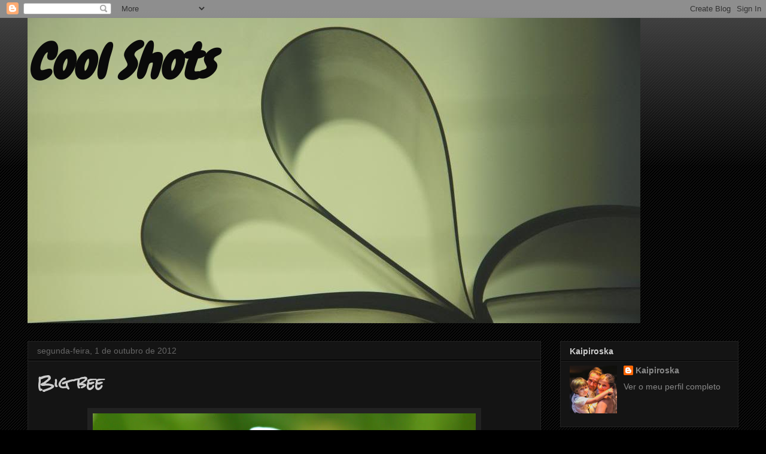

--- FILE ---
content_type: text/html; charset=UTF-8
request_url: https://coolshots-kaipiroska.blogspot.com/2012/10/big-bee.html
body_size: 34216
content:
<!DOCTYPE html>
<html class='v2' dir='ltr' lang='pt-PT'>
<head>
<link href='https://www.blogger.com/static/v1/widgets/335934321-css_bundle_v2.css' rel='stylesheet' type='text/css'/>
<meta content='width=1100' name='viewport'/>
<meta content='text/html; charset=UTF-8' http-equiv='Content-Type'/>
<meta content='blogger' name='generator'/>
<link href='https://coolshots-kaipiroska.blogspot.com/favicon.ico' rel='icon' type='image/x-icon'/>
<link href='http://coolshots-kaipiroska.blogspot.com/2012/10/big-bee.html' rel='canonical'/>
<link rel="alternate" type="application/atom+xml" title="Cool Shots - Atom" href="https://coolshots-kaipiroska.blogspot.com/feeds/posts/default" />
<link rel="alternate" type="application/rss+xml" title="Cool Shots - RSS" href="https://coolshots-kaipiroska.blogspot.com/feeds/posts/default?alt=rss" />
<link rel="service.post" type="application/atom+xml" title="Cool Shots - Atom" href="https://www.blogger.com/feeds/7606035731226310563/posts/default" />

<link rel="alternate" type="application/atom+xml" title="Cool Shots - Atom" href="https://coolshots-kaipiroska.blogspot.com/feeds/2158525178428333251/comments/default" />
<!--Can't find substitution for tag [blog.ieCssRetrofitLinks]-->
<link href='https://blogger.googleusercontent.com/img/b/R29vZ2xl/AVvXsEj5bG0NssrmGwWcvx0XjQIBs4hEvkx5_6mOosb0pN_Fzafv-BhjLY8mo4mjU2UKBrfpPKqiZA1PlX8cHYe30RD3ZFt3wcoHHowKIg97cCqK7gcSOPYWfIW59Qk4tUSNi7Km_-NJV92vH_k/s640/IMG_3625.JPG' rel='image_src'/>
<meta content='http://coolshots-kaipiroska.blogspot.com/2012/10/big-bee.html' property='og:url'/>
<meta content='Big bee' property='og:title'/>
<meta content='  ' property='og:description'/>
<meta content='https://blogger.googleusercontent.com/img/b/R29vZ2xl/AVvXsEj5bG0NssrmGwWcvx0XjQIBs4hEvkx5_6mOosb0pN_Fzafv-BhjLY8mo4mjU2UKBrfpPKqiZA1PlX8cHYe30RD3ZFt3wcoHHowKIg97cCqK7gcSOPYWfIW59Qk4tUSNi7Km_-NJV92vH_k/w1200-h630-p-k-no-nu/IMG_3625.JPG' property='og:image'/>
<title>Cool Shots: Big bee</title>
<style type='text/css'>@font-face{font-family:'Chewy';font-style:normal;font-weight:400;font-display:swap;src:url(//fonts.gstatic.com/s/chewy/v18/uK_94ruUb-k-wn52KjI9OPec.woff2)format('woff2');unicode-range:U+0000-00FF,U+0131,U+0152-0153,U+02BB-02BC,U+02C6,U+02DA,U+02DC,U+0304,U+0308,U+0329,U+2000-206F,U+20AC,U+2122,U+2191,U+2193,U+2212,U+2215,U+FEFF,U+FFFD;}@font-face{font-family:'Rock Salt';font-style:normal;font-weight:400;font-display:swap;src:url(//fonts.gstatic.com/s/rocksalt/v24/MwQ0bhv11fWD6QsAVOZrt0M6p7NGrQ.woff2)format('woff2');unicode-range:U+0000-00FF,U+0131,U+0152-0153,U+02BB-02BC,U+02C6,U+02DA,U+02DC,U+0304,U+0308,U+0329,U+2000-206F,U+20AC,U+2122,U+2191,U+2193,U+2212,U+2215,U+FEFF,U+FFFD;}</style>
<style id='page-skin-1' type='text/css'><!--
/*
-----------------------------------------------
Blogger Template Style
Name:     Awesome Inc.
Designer: Tina Chen
URL:      tinachen.org
----------------------------------------------- */
/* Content
----------------------------------------------- */
body {
font: normal normal 13px Arial, Tahoma, Helvetica, FreeSans, sans-serif;
color: #cccccc;
background: #000000 url(//www.blogblog.com/1kt/awesomeinc/body_background_dark.png) repeat scroll top center;
}
html body .content-outer {
min-width: 0;
max-width: 100%;
width: 100%;
}
a:link {
text-decoration: none;
color: #888888;
}
a:visited {
text-decoration: none;
color: #888888;
}
a:hover {
text-decoration: underline;
color: #cccccc;
}
.body-fauxcolumn-outer .cap-top {
position: absolute;
z-index: 1;
height: 276px;
width: 100%;
background: transparent url(//www.blogblog.com/1kt/awesomeinc/body_gradient_dark.png) repeat-x scroll top left;
_background-image: none;
}
/* Columns
----------------------------------------------- */
.content-inner {
padding: 0;
}
.header-inner .section {
margin: 0 16px;
}
.tabs-inner .section {
margin: 0 16px;
}
.main-inner {
padding-top: 30px;
}
.main-inner .column-center-inner,
.main-inner .column-left-inner,
.main-inner .column-right-inner {
padding: 0 5px;
}
*+html body .main-inner .column-center-inner {
margin-top: -30px;
}
#layout .main-inner .column-center-inner {
margin-top: 0;
}
/* Header
----------------------------------------------- */
.header-outer {
margin: 0 0 0 0;
background: transparent none repeat scroll 0 0;
}
.Header h1 {
font: italic bold 80px Chewy;
color: #0a0a0a;
text-shadow: 0 0 -1px #000000;
}
.Header h1 a {
color: #0a0a0a;
}
.Header .description {
font: normal normal 60px Chewy;
color: #990000;
}
.header-inner .Header .titlewrapper,
.header-inner .Header .descriptionwrapper {
padding-left: 0;
padding-right: 0;
margin-bottom: 0;
}
.header-inner .Header .titlewrapper {
padding-top: 22px;
}
/* Tabs
----------------------------------------------- */
.tabs-outer {
overflow: hidden;
position: relative;
background: #141414 none repeat scroll 0 0;
}
#layout .tabs-outer {
overflow: visible;
}
.tabs-cap-top, .tabs-cap-bottom {
position: absolute;
width: 100%;
border-top: 1px solid #222222;
}
.tabs-cap-bottom {
bottom: 0;
}
.tabs-inner .widget li a {
display: inline-block;
margin: 0;
padding: .6em 1.5em;
font: normal bold 14px Arial, Tahoma, Helvetica, FreeSans, sans-serif;
color: #cccccc;
border-top: 1px solid #222222;
border-bottom: 1px solid #222222;
border-left: 1px solid #222222;
height: 16px;
line-height: 16px;
}
.tabs-inner .widget li:last-child a {
border-right: 1px solid #222222;
}
.tabs-inner .widget li.selected a, .tabs-inner .widget li a:hover {
background: #444444 none repeat-x scroll 0 -100px;
color: #cccccc;
}
/* Headings
----------------------------------------------- */
h2 {
font: normal bold 14px Arial, Tahoma, Helvetica, FreeSans, sans-serif;
color: #cccccc;
}
/* Widgets
----------------------------------------------- */
.main-inner .section {
margin: 0 27px;
padding: 0;
}
.main-inner .column-left-outer,
.main-inner .column-right-outer {
margin-top: 0;
}
#layout .main-inner .column-left-outer,
#layout .main-inner .column-right-outer {
margin-top: 0;
}
.main-inner .column-left-inner,
.main-inner .column-right-inner {
background: transparent none repeat 0 0;
-moz-box-shadow: 0 0 0 rgba(0, 0, 0, .2);
-webkit-box-shadow: 0 0 0 rgba(0, 0, 0, .2);
-goog-ms-box-shadow: 0 0 0 rgba(0, 0, 0, .2);
box-shadow: 0 0 0 rgba(0, 0, 0, .2);
-moz-border-radius: 0;
-webkit-border-radius: 0;
-goog-ms-border-radius: 0;
border-radius: 0;
}
#layout .main-inner .column-left-inner,
#layout .main-inner .column-right-inner {
margin-top: 0;
}
.sidebar .widget {
font: normal normal 14px Arial, Tahoma, Helvetica, FreeSans, sans-serif;
color: #cccccc;
}
.sidebar .widget a:link {
color: #888888;
}
.sidebar .widget a:visited {
color: #888888;
}
.sidebar .widget a:hover {
color: #cccccc;
}
.sidebar .widget h2 {
text-shadow: 0 0 -1px #000000;
}
.main-inner .widget {
background-color: #141414;
border: 1px solid #222222;
padding: 0 15px 15px;
margin: 20px -16px;
-moz-box-shadow: 0 0 0 rgba(0, 0, 0, .2);
-webkit-box-shadow: 0 0 0 rgba(0, 0, 0, .2);
-goog-ms-box-shadow: 0 0 0 rgba(0, 0, 0, .2);
box-shadow: 0 0 0 rgba(0, 0, 0, .2);
-moz-border-radius: 0;
-webkit-border-radius: 0;
-goog-ms-border-radius: 0;
border-radius: 0;
}
.main-inner .widget h2 {
margin: 0 -15px;
padding: .6em 15px .5em;
border-bottom: 1px solid #000000;
}
.footer-inner .widget h2 {
padding: 0 0 .4em;
border-bottom: 1px solid #000000;
}
.main-inner .widget h2 + div, .footer-inner .widget h2 + div {
border-top: 1px solid #222222;
padding-top: 8px;
}
.main-inner .widget .widget-content {
margin: 0 -15px;
padding: 7px 15px 0;
}
.main-inner .widget ul, .main-inner .widget #ArchiveList ul.flat {
margin: -8px -15px 0;
padding: 0;
list-style: none;
}
.main-inner .widget #ArchiveList {
margin: -8px 0 0;
}
.main-inner .widget ul li, .main-inner .widget #ArchiveList ul.flat li {
padding: .5em 15px;
text-indent: 0;
color: #666666;
border-top: 1px solid #222222;
border-bottom: 1px solid #000000;
}
.main-inner .widget #ArchiveList ul li {
padding-top: .25em;
padding-bottom: .25em;
}
.main-inner .widget ul li:first-child, .main-inner .widget #ArchiveList ul.flat li:first-child {
border-top: none;
}
.main-inner .widget ul li:last-child, .main-inner .widget #ArchiveList ul.flat li:last-child {
border-bottom: none;
}
.post-body {
position: relative;
}
.main-inner .widget .post-body ul {
padding: 0 2.5em;
margin: .5em 0;
list-style: disc;
}
.main-inner .widget .post-body ul li {
padding: 0.25em 0;
margin-bottom: .25em;
color: #cccccc;
border: none;
}
.footer-inner .widget ul {
padding: 0;
list-style: none;
}
.widget .zippy {
color: #666666;
}
/* Posts
----------------------------------------------- */
body .main-inner .Blog {
padding: 0;
margin-bottom: 1em;
background-color: transparent;
border: none;
-moz-box-shadow: 0 0 0 rgba(0, 0, 0, 0);
-webkit-box-shadow: 0 0 0 rgba(0, 0, 0, 0);
-goog-ms-box-shadow: 0 0 0 rgba(0, 0, 0, 0);
box-shadow: 0 0 0 rgba(0, 0, 0, 0);
}
.main-inner .section:last-child .Blog:last-child {
padding: 0;
margin-bottom: 1em;
}
.main-inner .widget h2.date-header {
margin: 0 -15px 1px;
padding: 0 0 0 0;
font: normal normal 14px Arial, Tahoma, Helvetica, FreeSans, sans-serif;
color: #666666;
background: transparent none no-repeat scroll top left;
border-top: 0 solid #222222;
border-bottom: 1px solid #000000;
-moz-border-radius-topleft: 0;
-moz-border-radius-topright: 0;
-webkit-border-top-left-radius: 0;
-webkit-border-top-right-radius: 0;
border-top-left-radius: 0;
border-top-right-radius: 0;
position: static;
bottom: 100%;
right: 15px;
text-shadow: 0 0 -1px #000000;
}
.main-inner .widget h2.date-header span {
font: normal normal 14px Arial, Tahoma, Helvetica, FreeSans, sans-serif;
display: block;
padding: .5em 15px;
border-left: 0 solid #222222;
border-right: 0 solid #222222;
}
.date-outer {
position: relative;
margin: 30px 0 20px;
padding: 0 15px;
background-color: #141414;
border: 1px solid #222222;
-moz-box-shadow: 0 0 0 rgba(0, 0, 0, .2);
-webkit-box-shadow: 0 0 0 rgba(0, 0, 0, .2);
-goog-ms-box-shadow: 0 0 0 rgba(0, 0, 0, .2);
box-shadow: 0 0 0 rgba(0, 0, 0, .2);
-moz-border-radius: 0;
-webkit-border-radius: 0;
-goog-ms-border-radius: 0;
border-radius: 0;
}
.date-outer:first-child {
margin-top: 0;
}
.date-outer:last-child {
margin-bottom: 20px;
-moz-border-radius-bottomleft: 0;
-moz-border-radius-bottomright: 0;
-webkit-border-bottom-left-radius: 0;
-webkit-border-bottom-right-radius: 0;
-goog-ms-border-bottom-left-radius: 0;
-goog-ms-border-bottom-right-radius: 0;
border-bottom-left-radius: 0;
border-bottom-right-radius: 0;
}
.date-posts {
margin: 0 -15px;
padding: 0 15px;
clear: both;
}
.post-outer, .inline-ad {
border-top: 1px solid #222222;
margin: 0 -15px;
padding: 15px 15px;
}
.post-outer {
padding-bottom: 10px;
}
.post-outer:first-child {
padding-top: 0;
border-top: none;
}
.post-outer:last-child, .inline-ad:last-child {
border-bottom: none;
}
.post-body {
position: relative;
}
.post-body img {
padding: 8px;
background: #222222;
border: 1px solid transparent;
-moz-box-shadow: 0 0 0 rgba(0, 0, 0, .2);
-webkit-box-shadow: 0 0 0 rgba(0, 0, 0, .2);
box-shadow: 0 0 0 rgba(0, 0, 0, .2);
-moz-border-radius: 0;
-webkit-border-radius: 0;
border-radius: 0;
}
h3.post-title, h4 {
font: normal bold 24px Rock Salt;
color: #cccccc;
}
h3.post-title a {
font: normal bold 24px Rock Salt;
color: #cccccc;
}
h3.post-title a:hover {
color: #cccccc;
text-decoration: underline;
}
.post-header {
margin: 0 0 1em;
}
.post-body {
line-height: 1.4;
}
.post-outer h2 {
color: #cccccc;
}
.post-footer {
margin: 1.5em 0 0;
}
#blog-pager {
padding: 15px;
font-size: 120%;
background-color: #141414;
border: 1px solid #222222;
-moz-box-shadow: 0 0 0 rgba(0, 0, 0, .2);
-webkit-box-shadow: 0 0 0 rgba(0, 0, 0, .2);
-goog-ms-box-shadow: 0 0 0 rgba(0, 0, 0, .2);
box-shadow: 0 0 0 rgba(0, 0, 0, .2);
-moz-border-radius: 0;
-webkit-border-radius: 0;
-goog-ms-border-radius: 0;
border-radius: 0;
-moz-border-radius-topleft: 0;
-moz-border-radius-topright: 0;
-webkit-border-top-left-radius: 0;
-webkit-border-top-right-radius: 0;
-goog-ms-border-top-left-radius: 0;
-goog-ms-border-top-right-radius: 0;
border-top-left-radius: 0;
border-top-right-radius-topright: 0;
margin-top: 1em;
}
.blog-feeds, .post-feeds {
margin: 1em 0;
text-align: center;
color: #cccccc;
}
.blog-feeds a, .post-feeds a {
color: #888888;
}
.blog-feeds a:visited, .post-feeds a:visited {
color: #888888;
}
.blog-feeds a:hover, .post-feeds a:hover {
color: #cccccc;
}
.post-outer .comments {
margin-top: 2em;
}
/* Comments
----------------------------------------------- */
.comments .comments-content .icon.blog-author {
background-repeat: no-repeat;
background-image: url([data-uri]);
}
.comments .comments-content .loadmore a {
border-top: 1px solid #222222;
border-bottom: 1px solid #222222;
}
.comments .continue {
border-top: 2px solid #222222;
}
/* Footer
----------------------------------------------- */
.footer-outer {
margin: -0 0 -1px;
padding: 0 0 0;
color: #cccccc;
overflow: hidden;
}
.footer-fauxborder-left {
border-top: 1px solid #222222;
background: #141414 none repeat scroll 0 0;
-moz-box-shadow: 0 0 0 rgba(0, 0, 0, .2);
-webkit-box-shadow: 0 0 0 rgba(0, 0, 0, .2);
-goog-ms-box-shadow: 0 0 0 rgba(0, 0, 0, .2);
box-shadow: 0 0 0 rgba(0, 0, 0, .2);
margin: 0 -0;
}
/* Mobile
----------------------------------------------- */
body.mobile {
background-size: auto;
}
.mobile .body-fauxcolumn-outer {
background: transparent none repeat scroll top left;
}
*+html body.mobile .main-inner .column-center-inner {
margin-top: 0;
}
.mobile .main-inner .widget {
padding: 0 0 15px;
}
.mobile .main-inner .widget h2 + div,
.mobile .footer-inner .widget h2 + div {
border-top: none;
padding-top: 0;
}
.mobile .footer-inner .widget h2 {
padding: 0.5em 0;
border-bottom: none;
}
.mobile .main-inner .widget .widget-content {
margin: 0;
padding: 7px 0 0;
}
.mobile .main-inner .widget ul,
.mobile .main-inner .widget #ArchiveList ul.flat {
margin: 0 -15px 0;
}
.mobile .main-inner .widget h2.date-header {
right: 0;
}
.mobile .date-header span {
padding: 0.4em 0;
}
.mobile .date-outer:first-child {
margin-bottom: 0;
border: 1px solid #222222;
-moz-border-radius-topleft: 0;
-moz-border-radius-topright: 0;
-webkit-border-top-left-radius: 0;
-webkit-border-top-right-radius: 0;
-goog-ms-border-top-left-radius: 0;
-goog-ms-border-top-right-radius: 0;
border-top-left-radius: 0;
border-top-right-radius: 0;
}
.mobile .date-outer {
border-color: #222222;
border-width: 0 1px 1px;
}
.mobile .date-outer:last-child {
margin-bottom: 0;
}
.mobile .main-inner {
padding: 0;
}
.mobile .header-inner .section {
margin: 0;
}
.mobile .post-outer, .mobile .inline-ad {
padding: 5px 0;
}
.mobile .tabs-inner .section {
margin: 0 10px;
}
.mobile .main-inner .widget h2 {
margin: 0;
padding: 0;
}
.mobile .main-inner .widget h2.date-header span {
padding: 0;
}
.mobile .main-inner .widget .widget-content {
margin: 0;
padding: 7px 0 0;
}
.mobile #blog-pager {
border: 1px solid transparent;
background: #141414 none repeat scroll 0 0;
}
.mobile .main-inner .column-left-inner,
.mobile .main-inner .column-right-inner {
background: transparent none repeat 0 0;
-moz-box-shadow: none;
-webkit-box-shadow: none;
-goog-ms-box-shadow: none;
box-shadow: none;
}
.mobile .date-posts {
margin: 0;
padding: 0;
}
.mobile .footer-fauxborder-left {
margin: 0;
border-top: inherit;
}
.mobile .main-inner .section:last-child .Blog:last-child {
margin-bottom: 0;
}
.mobile-index-contents {
color: #cccccc;
}
.mobile .mobile-link-button {
background: #888888 none repeat scroll 0 0;
}
.mobile-link-button a:link, .mobile-link-button a:visited {
color: #ffffff;
}
.mobile .tabs-inner .PageList .widget-content {
background: transparent;
border-top: 1px solid;
border-color: #222222;
color: #cccccc;
}
.mobile .tabs-inner .PageList .widget-content .pagelist-arrow {
border-left: 1px solid #222222;
}

--></style>
<style id='template-skin-1' type='text/css'><!--
body {
min-width: 1220px;
}
.content-outer, .content-fauxcolumn-outer, .region-inner {
min-width: 1220px;
max-width: 1220px;
_width: 1220px;
}
.main-inner .columns {
padding-left: 0;
padding-right: 330px;
}
.main-inner .fauxcolumn-center-outer {
left: 0;
right: 330px;
/* IE6 does not respect left and right together */
_width: expression(this.parentNode.offsetWidth -
parseInt("0") -
parseInt("330px") + 'px');
}
.main-inner .fauxcolumn-left-outer {
width: 0;
}
.main-inner .fauxcolumn-right-outer {
width: 330px;
}
.main-inner .column-left-outer {
width: 0;
right: 100%;
margin-left: -0;
}
.main-inner .column-right-outer {
width: 330px;
margin-right: -330px;
}
#layout {
min-width: 0;
}
#layout .content-outer {
min-width: 0;
width: 800px;
}
#layout .region-inner {
min-width: 0;
width: auto;
}
body#layout div.add_widget {
padding: 8px;
}
body#layout div.add_widget a {
margin-left: 32px;
}
--></style>
<link href='https://www.blogger.com/dyn-css/authorization.css?targetBlogID=7606035731226310563&amp;zx=28316ce7-b2f2-4da0-a87d-a4aa654769eb' media='none' onload='if(media!=&#39;all&#39;)media=&#39;all&#39;' rel='stylesheet'/><noscript><link href='https://www.blogger.com/dyn-css/authorization.css?targetBlogID=7606035731226310563&amp;zx=28316ce7-b2f2-4da0-a87d-a4aa654769eb' rel='stylesheet'/></noscript>
<meta name='google-adsense-platform-account' content='ca-host-pub-1556223355139109'/>
<meta name='google-adsense-platform-domain' content='blogspot.com'/>

</head>
<body class='loading variant-dark'>
<div class='navbar section' id='navbar' name='Navbar'><div class='widget Navbar' data-version='1' id='Navbar1'><script type="text/javascript">
    function setAttributeOnload(object, attribute, val) {
      if(window.addEventListener) {
        window.addEventListener('load',
          function(){ object[attribute] = val; }, false);
      } else {
        window.attachEvent('onload', function(){ object[attribute] = val; });
      }
    }
  </script>
<div id="navbar-iframe-container"></div>
<script type="text/javascript" src="https://apis.google.com/js/platform.js"></script>
<script type="text/javascript">
      gapi.load("gapi.iframes:gapi.iframes.style.bubble", function() {
        if (gapi.iframes && gapi.iframes.getContext) {
          gapi.iframes.getContext().openChild({
              url: 'https://www.blogger.com/navbar/7606035731226310563?po\x3d2158525178428333251\x26origin\x3dhttps://coolshots-kaipiroska.blogspot.com',
              where: document.getElementById("navbar-iframe-container"),
              id: "navbar-iframe"
          });
        }
      });
    </script><script type="text/javascript">
(function() {
var script = document.createElement('script');
script.type = 'text/javascript';
script.src = '//pagead2.googlesyndication.com/pagead/js/google_top_exp.js';
var head = document.getElementsByTagName('head')[0];
if (head) {
head.appendChild(script);
}})();
</script>
</div></div>
<div class='body-fauxcolumns'>
<div class='fauxcolumn-outer body-fauxcolumn-outer'>
<div class='cap-top'>
<div class='cap-left'></div>
<div class='cap-right'></div>
</div>
<div class='fauxborder-left'>
<div class='fauxborder-right'></div>
<div class='fauxcolumn-inner'>
</div>
</div>
<div class='cap-bottom'>
<div class='cap-left'></div>
<div class='cap-right'></div>
</div>
</div>
</div>
<div class='content'>
<div class='content-fauxcolumns'>
<div class='fauxcolumn-outer content-fauxcolumn-outer'>
<div class='cap-top'>
<div class='cap-left'></div>
<div class='cap-right'></div>
</div>
<div class='fauxborder-left'>
<div class='fauxborder-right'></div>
<div class='fauxcolumn-inner'>
</div>
</div>
<div class='cap-bottom'>
<div class='cap-left'></div>
<div class='cap-right'></div>
</div>
</div>
</div>
<div class='content-outer'>
<div class='content-cap-top cap-top'>
<div class='cap-left'></div>
<div class='cap-right'></div>
</div>
<div class='fauxborder-left content-fauxborder-left'>
<div class='fauxborder-right content-fauxborder-right'></div>
<div class='content-inner'>
<header>
<div class='header-outer'>
<div class='header-cap-top cap-top'>
<div class='cap-left'></div>
<div class='cap-right'></div>
</div>
<div class='fauxborder-left header-fauxborder-left'>
<div class='fauxborder-right header-fauxborder-right'></div>
<div class='region-inner header-inner'>
<div class='header section' id='header' name='Cabeçalho'><div class='widget Header' data-version='1' id='Header1'>
<div id='header-inner' style='background-image: url("https://blogger.googleusercontent.com/img/b/R29vZ2xl/AVvXsEi9ZSQd4p8YXRZvnSndYuRa6Slm-v6MBeA39g9_HKJp-HswL7DZmsbqjCl8e9nU_sLVXoQRoy6FpJXuiUP9xDopU_GIS3RH4YjhSdI1PUsjfaHC_ROIg653egdua6hq25xtuU7-X5uZzIc/s1600/IMG_8757_zpsf66ecdc2+%25281%2529.jpg"); background-position: left; width: 1024px; min-height: 511px; _height: 511px; background-repeat: no-repeat; '>
<div class='titlewrapper' style='background: transparent'>
<h1 class='title' style='background: transparent; border-width: 0px'>
<a href='https://coolshots-kaipiroska.blogspot.com/'>
Cool Shots
</a>
</h1>
</div>
<div class='descriptionwrapper'>
<p class='description'><span>
</span></p>
</div>
</div>
</div></div>
</div>
</div>
<div class='header-cap-bottom cap-bottom'>
<div class='cap-left'></div>
<div class='cap-right'></div>
</div>
</div>
</header>
<div class='tabs-outer'>
<div class='tabs-cap-top cap-top'>
<div class='cap-left'></div>
<div class='cap-right'></div>
</div>
<div class='fauxborder-left tabs-fauxborder-left'>
<div class='fauxborder-right tabs-fauxborder-right'></div>
<div class='region-inner tabs-inner'>
<div class='tabs no-items section' id='crosscol' name='Entre colunas'></div>
<div class='tabs no-items section' id='crosscol-overflow' name='Cross-Column 2'></div>
</div>
</div>
<div class='tabs-cap-bottom cap-bottom'>
<div class='cap-left'></div>
<div class='cap-right'></div>
</div>
</div>
<div class='main-outer'>
<div class='main-cap-top cap-top'>
<div class='cap-left'></div>
<div class='cap-right'></div>
</div>
<div class='fauxborder-left main-fauxborder-left'>
<div class='fauxborder-right main-fauxborder-right'></div>
<div class='region-inner main-inner'>
<div class='columns fauxcolumns'>
<div class='fauxcolumn-outer fauxcolumn-center-outer'>
<div class='cap-top'>
<div class='cap-left'></div>
<div class='cap-right'></div>
</div>
<div class='fauxborder-left'>
<div class='fauxborder-right'></div>
<div class='fauxcolumn-inner'>
</div>
</div>
<div class='cap-bottom'>
<div class='cap-left'></div>
<div class='cap-right'></div>
</div>
</div>
<div class='fauxcolumn-outer fauxcolumn-left-outer'>
<div class='cap-top'>
<div class='cap-left'></div>
<div class='cap-right'></div>
</div>
<div class='fauxborder-left'>
<div class='fauxborder-right'></div>
<div class='fauxcolumn-inner'>
</div>
</div>
<div class='cap-bottom'>
<div class='cap-left'></div>
<div class='cap-right'></div>
</div>
</div>
<div class='fauxcolumn-outer fauxcolumn-right-outer'>
<div class='cap-top'>
<div class='cap-left'></div>
<div class='cap-right'></div>
</div>
<div class='fauxborder-left'>
<div class='fauxborder-right'></div>
<div class='fauxcolumn-inner'>
</div>
</div>
<div class='cap-bottom'>
<div class='cap-left'></div>
<div class='cap-right'></div>
</div>
</div>
<!-- corrects IE6 width calculation -->
<div class='columns-inner'>
<div class='column-center-outer'>
<div class='column-center-inner'>
<div class='main section' id='main' name='Principal'><div class='widget Blog' data-version='1' id='Blog1'>
<div class='blog-posts hfeed'>

          <div class="date-outer">
        
<h2 class='date-header'><span>segunda-feira, 1 de outubro de 2012</span></h2>

          <div class="date-posts">
        
<div class='post-outer'>
<div class='post hentry uncustomized-post-template' itemprop='blogPost' itemscope='itemscope' itemtype='http://schema.org/BlogPosting'>
<meta content='https://blogger.googleusercontent.com/img/b/R29vZ2xl/AVvXsEj5bG0NssrmGwWcvx0XjQIBs4hEvkx5_6mOosb0pN_Fzafv-BhjLY8mo4mjU2UKBrfpPKqiZA1PlX8cHYe30RD3ZFt3wcoHHowKIg97cCqK7gcSOPYWfIW59Qk4tUSNi7Km_-NJV92vH_k/s640/IMG_3625.JPG' itemprop='image_url'/>
<meta content='7606035731226310563' itemprop='blogId'/>
<meta content='2158525178428333251' itemprop='postId'/>
<a name='2158525178428333251'></a>
<h3 class='post-title entry-title' itemprop='name'>
Big bee
</h3>
<div class='post-header'>
<div class='post-header-line-1'></div>
</div>
<div class='post-body entry-content' id='post-body-2158525178428333251' itemprop='description articleBody'>
<div class="separator" style="clear: both; text-align: center;">
<a href="https://blogger.googleusercontent.com/img/b/R29vZ2xl/AVvXsEj5bG0NssrmGwWcvx0XjQIBs4hEvkx5_6mOosb0pN_Fzafv-BhjLY8mo4mjU2UKBrfpPKqiZA1PlX8cHYe30RD3ZFt3wcoHHowKIg97cCqK7gcSOPYWfIW59Qk4tUSNi7Km_-NJV92vH_k/s1600/IMG_3625.JPG" imageanchor="1" style="margin-left: 1em; margin-right: 1em;"><img border="0" height="600" src="https://blogger.googleusercontent.com/img/b/R29vZ2xl/AVvXsEj5bG0NssrmGwWcvx0XjQIBs4hEvkx5_6mOosb0pN_Fzafv-BhjLY8mo4mjU2UKBrfpPKqiZA1PlX8cHYe30RD3ZFt3wcoHHowKIg97cCqK7gcSOPYWfIW59Qk4tUSNi7Km_-NJV92vH_k/s640/IMG_3625.JPG" width="640" yda="true" /></a></div>
<div style='clear: both;'></div>
</div>
<div class='post-footer'>
<div class='post-footer-line post-footer-line-1'>
<span class='post-author vcard'>
</span>
<span class='post-timestamp'>
à(s)
<meta content='http://coolshots-kaipiroska.blogspot.com/2012/10/big-bee.html' itemprop='url'/>
<a class='timestamp-link' href='https://coolshots-kaipiroska.blogspot.com/2012/10/big-bee.html' rel='bookmark' title='permanent link'><abbr class='published' itemprop='datePublished' title='2012-10-01T07:33:00Z'>07:33</abbr></a>
</span>
<span class='post-comment-link'>
</span>
<span class='post-icons'>
</span>
<div class='post-share-buttons goog-inline-block'>
<a class='goog-inline-block share-button sb-email' href='https://www.blogger.com/share-post.g?blogID=7606035731226310563&postID=2158525178428333251&target=email' target='_blank' title='Enviar a mensagem por email'><span class='share-button-link-text'>Enviar a mensagem por email</span></a><a class='goog-inline-block share-button sb-blog' href='https://www.blogger.com/share-post.g?blogID=7606035731226310563&postID=2158525178428333251&target=blog' onclick='window.open(this.href, "_blank", "height=270,width=475"); return false;' target='_blank' title='Dê a sua opinião!'><span class='share-button-link-text'>Dê a sua opinião!</span></a><a class='goog-inline-block share-button sb-twitter' href='https://www.blogger.com/share-post.g?blogID=7606035731226310563&postID=2158525178428333251&target=twitter' target='_blank' title='Partilhar no X'><span class='share-button-link-text'>Partilhar no X</span></a><a class='goog-inline-block share-button sb-facebook' href='https://www.blogger.com/share-post.g?blogID=7606035731226310563&postID=2158525178428333251&target=facebook' onclick='window.open(this.href, "_blank", "height=430,width=640"); return false;' target='_blank' title='Partilhar no Facebook'><span class='share-button-link-text'>Partilhar no Facebook</span></a><a class='goog-inline-block share-button sb-pinterest' href='https://www.blogger.com/share-post.g?blogID=7606035731226310563&postID=2158525178428333251&target=pinterest' target='_blank' title='Partilhar no Pinterest'><span class='share-button-link-text'>Partilhar no Pinterest</span></a>
</div>
</div>
<div class='post-footer-line post-footer-line-2'>
<span class='post-labels'>
</span>
</div>
<div class='post-footer-line post-footer-line-3'>
<span class='post-location'>
</span>
</div>
</div>
</div>
<div class='comments' id='comments'>
<a name='comments'></a>
<h4>30 comentários:</h4>
<div id='Blog1_comments-block-wrapper'>
<dl class='avatar-comment-indent' id='comments-block'>
<dt class='comment-author ' id='c4888098000409446168'>
<a name='c4888098000409446168'></a>
<div class="avatar-image-container vcard"><span dir="ltr"><a href="https://www.blogger.com/profile/11293043103197451859" target="" rel="nofollow" onclick="" class="avatar-hovercard" id="av-4888098000409446168-11293043103197451859"><img src="https://resources.blogblog.com/img/blank.gif" width="35" height="35" class="delayLoad" style="display: none;" longdesc="//blogger.googleusercontent.com/img/b/R29vZ2xl/AVvXsEj6m7m2lbLOzYW_wgwAfnVnbovs_b7yhfXPCWmWBDWkKlrN9CAiLqa9cgtUjHk2f3zz9eGfkO6vtIsa9MSqwXypFvwhvRVHKedqdnJhIsFtwCWmqIPBWE8jyXlmTOpP4w/s45-c/Marco+Alpha.jpg" alt="" title="Marco Luijken">

<noscript><img src="//blogger.googleusercontent.com/img/b/R29vZ2xl/AVvXsEj6m7m2lbLOzYW_wgwAfnVnbovs_b7yhfXPCWmWBDWkKlrN9CAiLqa9cgtUjHk2f3zz9eGfkO6vtIsa9MSqwXypFvwhvRVHKedqdnJhIsFtwCWmqIPBWE8jyXlmTOpP4w/s45-c/Marco+Alpha.jpg" width="35" height="35" class="photo" alt=""></noscript></a></span></div>
<a href='https://www.blogger.com/profile/11293043103197451859' rel='nofollow'>Marco Luijken</a>
disse...
</dt>
<dd class='comment-body' id='Blog1_cmt-4888098000409446168'>
<p>
Hello,<br />What a great shot!! Wonderful too see this bee so close and what an amazing colors. <br />Wonderful!!<br /><br />Many greetings, <br />Marco
</p>
</dd>
<dd class='comment-footer'>
<span class='comment-timestamp'>
<a href='https://coolshots-kaipiroska.blogspot.com/2012/10/big-bee.html?showComment=1349078968241#c4888098000409446168' title='comment permalink'>
1 de outubro de 2012 às 08:09
</a>
<span class='item-control blog-admin pid-1070079550'>
<a class='comment-delete' href='https://www.blogger.com/comment/delete/7606035731226310563/4888098000409446168' title='Eliminar comentário'>
<img src='https://resources.blogblog.com/img/icon_delete13.gif'/>
</a>
</span>
</span>
</dd>
<dt class='comment-author ' id='c4341286513387047014'>
<a name='c4341286513387047014'></a>
<div class="avatar-image-container vcard"><span dir="ltr"><a href="https://www.blogger.com/profile/13506877863324623951" target="" rel="nofollow" onclick="" class="avatar-hovercard" id="av-4341286513387047014-13506877863324623951"><img src="https://resources.blogblog.com/img/blank.gif" width="35" height="35" class="delayLoad" style="display: none;" longdesc="//blogger.googleusercontent.com/img/b/R29vZ2xl/AVvXsEjaG1ZemOH4U2ZCPK_aI9DobEjTSRTBKV9g5kPWMWgKlMYIH7eXyjuwgjTqvTwUibcomN9sNnACQeu1ai8_y8DeyD_qTcWaKDoitWGiH7jskaBc285MnR_eyGjIWthnS24/s45-c/facebooknadinepinto4.png" alt="" title="Nadine Pinto | Fotografia">

<noscript><img src="//blogger.googleusercontent.com/img/b/R29vZ2xl/AVvXsEjaG1ZemOH4U2ZCPK_aI9DobEjTSRTBKV9g5kPWMWgKlMYIH7eXyjuwgjTqvTwUibcomN9sNnACQeu1ai8_y8DeyD_qTcWaKDoitWGiH7jskaBc285MnR_eyGjIWthnS24/s45-c/facebooknadinepinto4.png" width="35" height="35" class="photo" alt=""></noscript></a></span></div>
<a href='https://www.blogger.com/profile/13506877863324623951' rel='nofollow'>Nadine Pinto | Fotografia</a>
disse...
</dt>
<dd class='comment-body' id='Blog1_cmt-4341286513387047014'>
<p>
A fotografia está tão boa que até apetece passar a mão naquele pêlo, eheh.
</p>
</dd>
<dd class='comment-footer'>
<span class='comment-timestamp'>
<a href='https://coolshots-kaipiroska.blogspot.com/2012/10/big-bee.html?showComment=1349081388258#c4341286513387047014' title='comment permalink'>
1 de outubro de 2012 às 08:49
</a>
<span class='item-control blog-admin pid-1189359091'>
<a class='comment-delete' href='https://www.blogger.com/comment/delete/7606035731226310563/4341286513387047014' title='Eliminar comentário'>
<img src='https://resources.blogblog.com/img/icon_delete13.gif'/>
</a>
</span>
</span>
</dd>
<dt class='comment-author ' id='c7540026303497196097'>
<a name='c7540026303497196097'></a>
<div class="avatar-image-container vcard"><span dir="ltr"><a href="https://www.blogger.com/profile/13506877863324623951" target="" rel="nofollow" onclick="" class="avatar-hovercard" id="av-7540026303497196097-13506877863324623951"><img src="https://resources.blogblog.com/img/blank.gif" width="35" height="35" class="delayLoad" style="display: none;" longdesc="//blogger.googleusercontent.com/img/b/R29vZ2xl/AVvXsEjaG1ZemOH4U2ZCPK_aI9DobEjTSRTBKV9g5kPWMWgKlMYIH7eXyjuwgjTqvTwUibcomN9sNnACQeu1ai8_y8DeyD_qTcWaKDoitWGiH7jskaBc285MnR_eyGjIWthnS24/s45-c/facebooknadinepinto4.png" alt="" title="Nadine Pinto | Fotografia">

<noscript><img src="//blogger.googleusercontent.com/img/b/R29vZ2xl/AVvXsEjaG1ZemOH4U2ZCPK_aI9DobEjTSRTBKV9g5kPWMWgKlMYIH7eXyjuwgjTqvTwUibcomN9sNnACQeu1ai8_y8DeyD_qTcWaKDoitWGiH7jskaBc285MnR_eyGjIWthnS24/s45-c/facebooknadinepinto4.png" width="35" height="35" class="photo" alt=""></noscript></a></span></div>
<a href='https://www.blogger.com/profile/13506877863324623951' rel='nofollow'>Nadine Pinto | Fotografia</a>
disse...
</dt>
<dd class='comment-body' id='Blog1_cmt-7540026303497196097'>
<p>
A fotografia está tão boa que até apetece passar a mão naquele pêlo, eheh.
</p>
</dd>
<dd class='comment-footer'>
<span class='comment-timestamp'>
<a href='https://coolshots-kaipiroska.blogspot.com/2012/10/big-bee.html?showComment=1349081394992#c7540026303497196097' title='comment permalink'>
1 de outubro de 2012 às 08:49
</a>
<span class='item-control blog-admin pid-1189359091'>
<a class='comment-delete' href='https://www.blogger.com/comment/delete/7606035731226310563/7540026303497196097' title='Eliminar comentário'>
<img src='https://resources.blogblog.com/img/icon_delete13.gif'/>
</a>
</span>
</span>
</dd>
<dt class='comment-author ' id='c4876883181678270583'>
<a name='c4876883181678270583'></a>
<div class="avatar-image-container avatar-stock"><span dir="ltr"><a href="http://www.photoattraction.net/blog" target="" rel="nofollow" onclick=""><img src="//resources.blogblog.com/img/blank.gif" width="35" height="35" alt="" title="Photo Attraction">

</a></span></div>
<a href='http://www.photoattraction.net/blog' rel='nofollow'>Photo Attraction</a>
disse...
</dt>
<dd class='comment-body' id='Blog1_cmt-4876883181678270583'>
<p>
BIG indeed!<br />Grandes cores, grande nitidez.
</p>
</dd>
<dd class='comment-footer'>
<span class='comment-timestamp'>
<a href='https://coolshots-kaipiroska.blogspot.com/2012/10/big-bee.html?showComment=1349081532157#c4876883181678270583' title='comment permalink'>
1 de outubro de 2012 às 08:52
</a>
<span class='item-control blog-admin pid-1117442981'>
<a class='comment-delete' href='https://www.blogger.com/comment/delete/7606035731226310563/4876883181678270583' title='Eliminar comentário'>
<img src='https://resources.blogblog.com/img/icon_delete13.gif'/>
</a>
</span>
</span>
</dd>
<dt class='comment-author ' id='c5126878418008184408'>
<a name='c5126878418008184408'></a>
<div class="avatar-image-container avatar-stock"><span dir="ltr"><a href="https://www.blogger.com/profile/02642152812942592528" target="" rel="nofollow" onclick="" class="avatar-hovercard" id="av-5126878418008184408-02642152812942592528"><img src="//www.blogger.com/img/blogger_logo_round_35.png" width="35" height="35" alt="" title="Unknown">

</a></span></div>
<a href='https://www.blogger.com/profile/02642152812942592528' rel='nofollow'>Unknown</a>
disse...
</dt>
<dd class='comment-body' id='Blog1_cmt-5126878418008184408'>
<p>
É realmente uma big bee :-) gosto das cores e do nível de detalhe da abelha, para ficar perfeita acho que um pouco mais de profundidade de campo seria o ideal. 
</p>
</dd>
<dd class='comment-footer'>
<span class='comment-timestamp'>
<a href='https://coolshots-kaipiroska.blogspot.com/2012/10/big-bee.html?showComment=1349090040462#c5126878418008184408' title='comment permalink'>
1 de outubro de 2012 às 11:14
</a>
<span class='item-control blog-admin pid-1777208744'>
<a class='comment-delete' href='https://www.blogger.com/comment/delete/7606035731226310563/5126878418008184408' title='Eliminar comentário'>
<img src='https://resources.blogblog.com/img/icon_delete13.gif'/>
</a>
</span>
</span>
</dd>
<dt class='comment-author ' id='c9026603427668756801'>
<a name='c9026603427668756801'></a>
<div class="avatar-image-container vcard"><span dir="ltr"><a href="https://www.blogger.com/profile/08035374378497835899" target="" rel="nofollow" onclick="" class="avatar-hovercard" id="av-9026603427668756801-08035374378497835899"><img src="https://resources.blogblog.com/img/blank.gif" width="35" height="35" class="delayLoad" style="display: none;" longdesc="//blogger.googleusercontent.com/img/b/R29vZ2xl/AVvXsEit7y1xSb1J3ajs2zzy53WMaNdfMWOipg21gjT--hZNTbCo9gcitEuoTdO_Ab98lWz9LCr1t4toqT1jEXJD0-Y3zrw1sihTZDkpz4anbvmkH-X4OBJi4bNiBZ6m_NjsSqI/s45-c/dia.jpg%253Fw%253D300%2526h%253D218" alt="" title="Dia - a - Dia">

<noscript><img src="//blogger.googleusercontent.com/img/b/R29vZ2xl/AVvXsEit7y1xSb1J3ajs2zzy53WMaNdfMWOipg21gjT--hZNTbCo9gcitEuoTdO_Ab98lWz9LCr1t4toqT1jEXJD0-Y3zrw1sihTZDkpz4anbvmkH-X4OBJi4bNiBZ6m_NjsSqI/s45-c/dia.jpg%253Fw%253D300%2526h%253D218" width="35" height="35" class="photo" alt=""></noscript></a></span></div>
<a href='https://www.blogger.com/profile/08035374378497835899' rel='nofollow'>Dia - a - Dia</a>
disse...
</dt>
<dd class='comment-body' id='Blog1_cmt-9026603427668756801'>
<p>
Espétaculá páh, lol.
</p>
</dd>
<dd class='comment-footer'>
<span class='comment-timestamp'>
<a href='https://coolshots-kaipiroska.blogspot.com/2012/10/big-bee.html?showComment=1349090723561#c9026603427668756801' title='comment permalink'>
1 de outubro de 2012 às 11:25
</a>
<span class='item-control blog-admin pid-268234654'>
<a class='comment-delete' href='https://www.blogger.com/comment/delete/7606035731226310563/9026603427668756801' title='Eliminar comentário'>
<img src='https://resources.blogblog.com/img/icon_delete13.gif'/>
</a>
</span>
</span>
</dd>
<dt class='comment-author ' id='c13270152078164563'>
<a name='c13270152078164563'></a>
<div class="avatar-image-container avatar-stock"><span dir="ltr"><a href="https://www.blogger.com/profile/10592060162899254649" target="" rel="nofollow" onclick="" class="avatar-hovercard" id="av-13270152078164563-10592060162899254649"><img src="//www.blogger.com/img/blogger_logo_round_35.png" width="35" height="35" alt="" title="Unknown">

</a></span></div>
<a href='https://www.blogger.com/profile/10592060162899254649' rel='nofollow'>Unknown</a>
disse...
</dt>
<dd class='comment-body' id='Blog1_cmt-13270152078164563'>
<p>
Great shot ! beautiful colors
</p>
</dd>
<dd class='comment-footer'>
<span class='comment-timestamp'>
<a href='https://coolshots-kaipiroska.blogspot.com/2012/10/big-bee.html?showComment=1349095033155#c13270152078164563' title='comment permalink'>
1 de outubro de 2012 às 12:37
</a>
<span class='item-control blog-admin pid-397553186'>
<a class='comment-delete' href='https://www.blogger.com/comment/delete/7606035731226310563/13270152078164563' title='Eliminar comentário'>
<img src='https://resources.blogblog.com/img/icon_delete13.gif'/>
</a>
</span>
</span>
</dd>
<dt class='comment-author ' id='c4105996885320551955'>
<a name='c4105996885320551955'></a>
<div class="avatar-image-container avatar-stock"><span dir="ltr"><a href="https://www.blogger.com/profile/14172113369360864885" target="" rel="nofollow" onclick="" class="avatar-hovercard" id="av-4105996885320551955-14172113369360864885"><img src="//www.blogger.com/img/blogger_logo_round_35.png" width="35" height="35" alt="" title="- - -">

</a></span></div>
<a href='https://www.blogger.com/profile/14172113369360864885' rel='nofollow'>- - -</a>
disse...
</dt>
<dd class='comment-body' id='Blog1_cmt-4105996885320551955'>
<p>
Lovely BIG, nice details!<br />
</p>
</dd>
<dd class='comment-footer'>
<span class='comment-timestamp'>
<a href='https://coolshots-kaipiroska.blogspot.com/2012/10/big-bee.html?showComment=1349099047572#c4105996885320551955' title='comment permalink'>
1 de outubro de 2012 às 13:44
</a>
<span class='item-control blog-admin pid-2141653632'>
<a class='comment-delete' href='https://www.blogger.com/comment/delete/7606035731226310563/4105996885320551955' title='Eliminar comentário'>
<img src='https://resources.blogblog.com/img/icon_delete13.gif'/>
</a>
</span>
</span>
</dd>
<dt class='comment-author ' id='c2263896835289082175'>
<a name='c2263896835289082175'></a>
<div class="avatar-image-container vcard"><span dir="ltr"><a href="https://www.blogger.com/profile/18026003203795355276" target="" rel="nofollow" onclick="" class="avatar-hovercard" id="av-2263896835289082175-18026003203795355276"><img src="https://resources.blogblog.com/img/blank.gif" width="35" height="35" class="delayLoad" style="display: none;" longdesc="//blogger.googleusercontent.com/img/b/R29vZ2xl/AVvXsEh-kPct9yC4kGZdAMJlMU_L9TKSksUw8PLVgnsqpkGvPcd99mYz5W6l9Tt0NGY_f1LzngZQmKio9OaWcSiq2kUlma4HWRoomkpkW7HWLAU_gpVafste4Kx7whhN5qybMJ0/s45-c/EU+-+LX.jpg" alt="" title="Jo&atilde;o Men&eacute;res">

<noscript><img src="//blogger.googleusercontent.com/img/b/R29vZ2xl/AVvXsEh-kPct9yC4kGZdAMJlMU_L9TKSksUw8PLVgnsqpkGvPcd99mYz5W6l9Tt0NGY_f1LzngZQmKio9OaWcSiq2kUlma4HWRoomkpkW7HWLAU_gpVafste4Kx7whhN5qybMJ0/s45-c/EU+-+LX.jpg" width="35" height="35" class="photo" alt=""></noscript></a></span></div>
<a href='https://www.blogger.com/profile/18026003203795355276' rel='nofollow'>João Menéres</a>
disse...
</dt>
<dd class='comment-body' id='Blog1_cmt-2263896835289082175'>
<p>
Grande close-up, K !<br /><br />Um beijo.
</p>
</dd>
<dd class='comment-footer'>
<span class='comment-timestamp'>
<a href='https://coolshots-kaipiroska.blogspot.com/2012/10/big-bee.html?showComment=1349099303412#c2263896835289082175' title='comment permalink'>
1 de outubro de 2012 às 13:48
</a>
<span class='item-control blog-admin pid-263114920'>
<a class='comment-delete' href='https://www.blogger.com/comment/delete/7606035731226310563/2263896835289082175' title='Eliminar comentário'>
<img src='https://resources.blogblog.com/img/icon_delete13.gif'/>
</a>
</span>
</span>
</dd>
<dt class='comment-author ' id='c7844548225818158691'>
<a name='c7844548225818158691'></a>
<div class="avatar-image-container vcard"><span dir="ltr"><a href="https://www.blogger.com/profile/18026003203795355276" target="" rel="nofollow" onclick="" class="avatar-hovercard" id="av-7844548225818158691-18026003203795355276"><img src="https://resources.blogblog.com/img/blank.gif" width="35" height="35" class="delayLoad" style="display: none;" longdesc="//blogger.googleusercontent.com/img/b/R29vZ2xl/AVvXsEh-kPct9yC4kGZdAMJlMU_L9TKSksUw8PLVgnsqpkGvPcd99mYz5W6l9Tt0NGY_f1LzngZQmKio9OaWcSiq2kUlma4HWRoomkpkW7HWLAU_gpVafste4Kx7whhN5qybMJ0/s45-c/EU+-+LX.jpg" alt="" title="Jo&atilde;o Men&eacute;res">

<noscript><img src="//blogger.googleusercontent.com/img/b/R29vZ2xl/AVvXsEh-kPct9yC4kGZdAMJlMU_L9TKSksUw8PLVgnsqpkGvPcd99mYz5W6l9Tt0NGY_f1LzngZQmKio9OaWcSiq2kUlma4HWRoomkpkW7HWLAU_gpVafste4Kx7whhN5qybMJ0/s45-c/EU+-+LX.jpg" width="35" height="35" class="photo" alt=""></noscript></a></span></div>
<a href='https://www.blogger.com/profile/18026003203795355276' rel='nofollow'>João Menéres</a>
disse...
</dt>
<dd class='comment-body' id='Blog1_cmt-7844548225818158691'>
<p>
Estou com o meu Mac no técnico.<br />Tinha lá o teu e-mail e o teu nome próprio.<br />Podes enviar-me outra vez ?<br /><br />Um beijo.
</p>
</dd>
<dd class='comment-footer'>
<span class='comment-timestamp'>
<a href='https://coolshots-kaipiroska.blogspot.com/2012/10/big-bee.html?showComment=1349099517743#c7844548225818158691' title='comment permalink'>
1 de outubro de 2012 às 13:51
</a>
<span class='item-control blog-admin pid-263114920'>
<a class='comment-delete' href='https://www.blogger.com/comment/delete/7606035731226310563/7844548225818158691' title='Eliminar comentário'>
<img src='https://resources.blogblog.com/img/icon_delete13.gif'/>
</a>
</span>
</span>
</dd>
<dt class='comment-author ' id='c6812589275383581873'>
<a name='c6812589275383581873'></a>
<div class="avatar-image-container vcard"><span dir="ltr"><a href="https://www.blogger.com/profile/08180630191468378838" target="" rel="nofollow" onclick="" class="avatar-hovercard" id="av-6812589275383581873-08180630191468378838"><img src="https://resources.blogblog.com/img/blank.gif" width="35" height="35" class="delayLoad" style="display: none;" longdesc="//blogger.googleusercontent.com/img/b/R29vZ2xl/AVvXsEgcryG1M5NM-6wAdiFsTX2o8y9zFJOtu3vyhdIK8c5Ib8IUHjtBu6dgOG38Bfde3Aep0mAp7NPzWkbyZQ_7lKz3Vyq1vHbSslBgYM2jiNTPF8P7cf7AVmVeVCfCNIEN0gc/s45-c/About%252Bme_rid.png" alt="" title="Miky ">

<noscript><img src="//blogger.googleusercontent.com/img/b/R29vZ2xl/AVvXsEgcryG1M5NM-6wAdiFsTX2o8y9zFJOtu3vyhdIK8c5Ib8IUHjtBu6dgOG38Bfde3Aep0mAp7NPzWkbyZQ_7lKz3Vyq1vHbSslBgYM2jiNTPF8P7cf7AVmVeVCfCNIEN0gc/s45-c/About%252Bme_rid.png" width="35" height="35" class="photo" alt=""></noscript></a></span></div>
<a href='https://www.blogger.com/profile/08180630191468378838' rel='nofollow'>Miky </a>
disse...
</dt>
<dd class='comment-body' id='Blog1_cmt-6812589275383581873'>
<p>
B E A U T I F U L =)
</p>
</dd>
<dd class='comment-footer'>
<span class='comment-timestamp'>
<a href='https://coolshots-kaipiroska.blogspot.com/2012/10/big-bee.html?showComment=1349099806726#c6812589275383581873' title='comment permalink'>
1 de outubro de 2012 às 13:56
</a>
<span class='item-control blog-admin pid-1614845376'>
<a class='comment-delete' href='https://www.blogger.com/comment/delete/7606035731226310563/6812589275383581873' title='Eliminar comentário'>
<img src='https://resources.blogblog.com/img/icon_delete13.gif'/>
</a>
</span>
</span>
</dd>
<dt class='comment-author blog-author' id='c4688952851095849381'>
<a name='c4688952851095849381'></a>
<div class="avatar-image-container vcard"><span dir="ltr"><a href="https://www.blogger.com/profile/13178085305024744887" target="" rel="nofollow" onclick="" class="avatar-hovercard" id="av-4688952851095849381-13178085305024744887"><img src="https://resources.blogblog.com/img/blank.gif" width="35" height="35" class="delayLoad" style="display: none;" longdesc="//blogger.googleusercontent.com/img/b/R29vZ2xl/AVvXsEg2ILdIq6B3bay1dYC-qjNaRrCtAPs_87rMLypWi2zkh3z60rSE-y3fi_EESxvAFwM6IHmCqAXGglmdNrnlyotoUY9gJzjxIxuP3yKPg7o-4gbb7pnMQju_OvDok9yGtQ/s45-c/C%26M461.jpg" alt="" title="Kaipiroska">

<noscript><img src="//blogger.googleusercontent.com/img/b/R29vZ2xl/AVvXsEg2ILdIq6B3bay1dYC-qjNaRrCtAPs_87rMLypWi2zkh3z60rSE-y3fi_EESxvAFwM6IHmCqAXGglmdNrnlyotoUY9gJzjxIxuP3yKPg7o-4gbb7pnMQju_OvDok9yGtQ/s45-c/C%26M461.jpg" width="35" height="35" class="photo" alt=""></noscript></a></span></div>
<a href='https://www.blogger.com/profile/13178085305024744887' rel='nofollow'>Kaipiroska</a>
disse...
</dt>
<dd class='comment-body' id='Blog1_cmt-4688952851095849381'>
<p>
João, vou já passar no seu blog e tratar disso ;)
</p>
</dd>
<dd class='comment-footer'>
<span class='comment-timestamp'>
<a href='https://coolshots-kaipiroska.blogspot.com/2012/10/big-bee.html?showComment=1349104858591#c4688952851095849381' title='comment permalink'>
1 de outubro de 2012 às 15:20
</a>
<span class='item-control blog-admin pid-1959227398'>
<a class='comment-delete' href='https://www.blogger.com/comment/delete/7606035731226310563/4688952851095849381' title='Eliminar comentário'>
<img src='https://resources.blogblog.com/img/icon_delete13.gif'/>
</a>
</span>
</span>
</dd>
<dt class='comment-author ' id='c5934000847162205041'>
<a name='c5934000847162205041'></a>
<div class="avatar-image-container avatar-stock"><span dir="ltr"><a href="http://www.eversonoliveiraf.com" target="" rel="nofollow" onclick=""><img src="//resources.blogblog.com/img/blank.gif" width="35" height="35" alt="" title="Everson Oliveira">

</a></span></div>
<a href='http://www.eversonoliveiraf.com' rel='nofollow'>Everson Oliveira</a>
disse...
</dt>
<dd class='comment-body' id='Blog1_cmt-5934000847162205041'>
<p>
Nossa!!! Que captura :D
</p>
</dd>
<dd class='comment-footer'>
<span class='comment-timestamp'>
<a href='https://coolshots-kaipiroska.blogspot.com/2012/10/big-bee.html?showComment=1349109135702#c5934000847162205041' title='comment permalink'>
1 de outubro de 2012 às 16:32
</a>
<span class='item-control blog-admin pid-1117442981'>
<a class='comment-delete' href='https://www.blogger.com/comment/delete/7606035731226310563/5934000847162205041' title='Eliminar comentário'>
<img src='https://resources.blogblog.com/img/icon_delete13.gif'/>
</a>
</span>
</span>
</dd>
<dt class='comment-author ' id='c7223142740399335746'>
<a name='c7223142740399335746'></a>
<div class="avatar-image-container avatar-stock"><span dir="ltr"><a href="http://www.pontosdevistas.net/" target="" rel="nofollow" onclick=""><img src="//resources.blogblog.com/img/blank.gif" width="35" height="35" alt="" title="Remus">

</a></span></div>
<a href='http://www.pontosdevistas.net/' rel='nofollow'>Remus</a>
disse...
</dt>
<dd class='comment-body' id='Blog1_cmt-7223142740399335746'>
<p>
Já sabe que eu gosto de ser do contra: E se em vez de ser uma &quot;Big bee&quot; for uma &quot;Small flower&quot;?<br />Ou será que a Kaipiroska está a habituada a ver tudo em tamanho grande e nunca vê nada de em tamanho pequeno?<br />:-P<br /><br />Está uma macro muito bem conseguida. A abelha foi retratada com grande detalhe.<br />A fotografia foi realizada com a lente invertida?<br />
</p>
</dd>
<dd class='comment-footer'>
<span class='comment-timestamp'>
<a href='https://coolshots-kaipiroska.blogspot.com/2012/10/big-bee.html?showComment=1349110111213#c7223142740399335746' title='comment permalink'>
1 de outubro de 2012 às 16:48
</a>
<span class='item-control blog-admin pid-1117442981'>
<a class='comment-delete' href='https://www.blogger.com/comment/delete/7606035731226310563/7223142740399335746' title='Eliminar comentário'>
<img src='https://resources.blogblog.com/img/icon_delete13.gif'/>
</a>
</span>
</span>
</dd>
<dt class='comment-author ' id='c7303402253028442640'>
<a name='c7303402253028442640'></a>
<div class="avatar-image-container vcard"><span dir="ltr"><a href="https://www.blogger.com/profile/11858597624646950763" target="" rel="nofollow" onclick="" class="avatar-hovercard" id="av-7303402253028442640-11858597624646950763"><img src="https://resources.blogblog.com/img/blank.gif" width="35" height="35" class="delayLoad" style="display: none;" longdesc="//blogger.googleusercontent.com/img/b/R29vZ2xl/AVvXsEjEw3kOKgUa85zzXksR5pq08jZggkLCPOUbHKW-L8y8jZtMH6CNJzS0EookWI9NJG5_VYsGO_L5RyqlywydnFLFCMo5hkT-xfAt3OM9Yvr2WSOALCECGZfNdPwo1kSoGA/s45-c/profilepic.jpg" alt="" title="Lea">

<noscript><img src="//blogger.googleusercontent.com/img/b/R29vZ2xl/AVvXsEjEw3kOKgUa85zzXksR5pq08jZggkLCPOUbHKW-L8y8jZtMH6CNJzS0EookWI9NJG5_VYsGO_L5RyqlywydnFLFCMo5hkT-xfAt3OM9Yvr2WSOALCECGZfNdPwo1kSoGA/s45-c/profilepic.jpg" width="35" height="35" class="photo" alt=""></noscript></a></span></div>
<a href='https://www.blogger.com/profile/11858597624646950763' rel='nofollow'>Lea</a>
disse...
</dt>
<dd class='comment-body' id='Blog1_cmt-7303402253028442640'>
<p>
Fabulous Macro! :)
</p>
</dd>
<dd class='comment-footer'>
<span class='comment-timestamp'>
<a href='https://coolshots-kaipiroska.blogspot.com/2012/10/big-bee.html?showComment=1349113992124#c7303402253028442640' title='comment permalink'>
1 de outubro de 2012 às 17:53
</a>
<span class='item-control blog-admin pid-1466104564'>
<a class='comment-delete' href='https://www.blogger.com/comment/delete/7606035731226310563/7303402253028442640' title='Eliminar comentário'>
<img src='https://resources.blogblog.com/img/icon_delete13.gif'/>
</a>
</span>
</span>
</dd>
<dt class='comment-author ' id='c2357986542927687209'>
<a name='c2357986542927687209'></a>
<div class="avatar-image-container avatar-stock"><span dir="ltr"><a href="https://www.blogger.com/profile/01709904429407175864" target="" rel="nofollow" onclick="" class="avatar-hovercard" id="av-2357986542927687209-01709904429407175864"><img src="//www.blogger.com/img/blogger_logo_round_35.png" width="35" height="35" alt="" title="F&aacute;bio Martins">

</a></span></div>
<a href='https://www.blogger.com/profile/01709904429407175864' rel='nofollow'>Fábio Martins</a>
disse...
</dt>
<dd class='comment-body' id='Blog1_cmt-2357986542927687209'>
<p>
Provavelmente até estarias &quot;longe&quot; dela mas essa macro parece que estás em cima do insecto :) excelente
</p>
</dd>
<dd class='comment-footer'>
<span class='comment-timestamp'>
<a href='https://coolshots-kaipiroska.blogspot.com/2012/10/big-bee.html?showComment=1349115444319#c2357986542927687209' title='comment permalink'>
1 de outubro de 2012 às 18:17
</a>
<span class='item-control blog-admin pid-940539859'>
<a class='comment-delete' href='https://www.blogger.com/comment/delete/7606035731226310563/2357986542927687209' title='Eliminar comentário'>
<img src='https://resources.blogblog.com/img/icon_delete13.gif'/>
</a>
</span>
</span>
</dd>
<dt class='comment-author ' id='c8472912558005245432'>
<a name='c8472912558005245432'></a>
<div class="avatar-image-container vcard"><span dir="ltr"><a href="https://www.blogger.com/profile/12811060135922869747" target="" rel="nofollow" onclick="" class="avatar-hovercard" id="av-8472912558005245432-12811060135922869747"><img src="https://resources.blogblog.com/img/blank.gif" width="35" height="35" class="delayLoad" style="display: none;" longdesc="//blogger.googleusercontent.com/img/b/R29vZ2xl/AVvXsEg1t0IjK-9XOvlp8O-5EDLHQRk3ZawvtoUNP365JoAPFD1Ec_lO4YHrSMKGsvu9XIBNk0KwvTicW76jbRQJuRkPhtPTfHaY-HAK-fZjQEk12ooz5OQMz5xasJNNDh3Rtw/s45-c/00+20151012_144015.jpg" alt="" title="Marina Linhares">

<noscript><img src="//blogger.googleusercontent.com/img/b/R29vZ2xl/AVvXsEg1t0IjK-9XOvlp8O-5EDLHQRk3ZawvtoUNP365JoAPFD1Ec_lO4YHrSMKGsvu9XIBNk0KwvTicW76jbRQJuRkPhtPTfHaY-HAK-fZjQEk12ooz5OQMz5xasJNNDh3Rtw/s45-c/00+20151012_144015.jpg" width="35" height="35" class="photo" alt=""></noscript></a></span></div>
<a href='https://www.blogger.com/profile/12811060135922869747' rel='nofollow'>Marina Linhares</a>
disse...
</dt>
<dd class='comment-body' id='Blog1_cmt-8472912558005245432'>
<p>
Tão raro ver fotos suas macro de bichinhos, que me surpreendi agora.<br />Quem sabe, sabe. E você soube registrar muito bem.<br />
</p>
</dd>
<dd class='comment-footer'>
<span class='comment-timestamp'>
<a href='https://coolshots-kaipiroska.blogspot.com/2012/10/big-bee.html?showComment=1349127412615#c8472912558005245432' title='comment permalink'>
1 de outubro de 2012 às 21:36
</a>
<span class='item-control blog-admin pid-59567110'>
<a class='comment-delete' href='https://www.blogger.com/comment/delete/7606035731226310563/8472912558005245432' title='Eliminar comentário'>
<img src='https://resources.blogblog.com/img/icon_delete13.gif'/>
</a>
</span>
</span>
</dd>
<dt class='comment-author ' id='c1577549768031935504'>
<a name='c1577549768031935504'></a>
<div class="avatar-image-container vcard"><span dir="ltr"><a href="https://www.blogger.com/profile/03669293977717122902" target="" rel="nofollow" onclick="" class="avatar-hovercard" id="av-1577549768031935504-03669293977717122902"><img src="https://resources.blogblog.com/img/blank.gif" width="35" height="35" class="delayLoad" style="display: none;" longdesc="//blogger.googleusercontent.com/img/b/R29vZ2xl/AVvXsEhbd9ZlBM8MudAYin3Crl9yhUAKM4_8Eljhti2qNeFmhR-Hk8v_9ltK4C2NQV9cw3x9xf16vgBJEyAmk9sMrQe7fkTsVLL_lggjmTU8mXht3krQyldnJ4it-KZIuBTEVg/s45-c/esta-.jpg" alt="" title="Jes&uacute;s Castellano">

<noscript><img src="//blogger.googleusercontent.com/img/b/R29vZ2xl/AVvXsEhbd9ZlBM8MudAYin3Crl9yhUAKM4_8Eljhti2qNeFmhR-Hk8v_9ltK4C2NQV9cw3x9xf16vgBJEyAmk9sMrQe7fkTsVLL_lggjmTU8mXht3krQyldnJ4it-KZIuBTEVg/s45-c/esta-.jpg" width="35" height="35" class="photo" alt=""></noscript></a></span></div>
<a href='https://www.blogger.com/profile/03669293977717122902' rel='nofollow'>Jesús Castellano</a>
disse...
</dt>
<dd class='comment-body' id='Blog1_cmt-1577549768031935504'>
<p>
Buen macro, un buen acercamiento.<br /><br />Saludos.
</p>
</dd>
<dd class='comment-footer'>
<span class='comment-timestamp'>
<a href='https://coolshots-kaipiroska.blogspot.com/2012/10/big-bee.html?showComment=1349127746826#c1577549768031935504' title='comment permalink'>
1 de outubro de 2012 às 21:42
</a>
<span class='item-control blog-admin pid-1952143634'>
<a class='comment-delete' href='https://www.blogger.com/comment/delete/7606035731226310563/1577549768031935504' title='Eliminar comentário'>
<img src='https://resources.blogblog.com/img/icon_delete13.gif'/>
</a>
</span>
</span>
</dd>
<dt class='comment-author ' id='c7831723345503762728'>
<a name='c7831723345503762728'></a>
<div class="avatar-image-container vcard"><span dir="ltr"><a href="https://www.blogger.com/profile/02118204085010328092" target="" rel="nofollow" onclick="" class="avatar-hovercard" id="av-7831723345503762728-02118204085010328092"><img src="https://resources.blogblog.com/img/blank.gif" width="35" height="35" class="delayLoad" style="display: none;" longdesc="//blogger.googleusercontent.com/img/b/R29vZ2xl/AVvXsEhkJ8xZEVEpBtuJCyfdyHwQI5_9o7BRyYxe7KNKoFOfyGcVeiNF_HK9kYuvOIHROg1cZ7MK2aWPKjqc_M0d5LLyd4qFoGAUpNts-9Vh1HPUtPRSx5J1ZjxJjT4UpFGXR_8/s45-c/DSCN0778+%282%29.JPG" alt="" title="Rute">

<noscript><img src="//blogger.googleusercontent.com/img/b/R29vZ2xl/AVvXsEhkJ8xZEVEpBtuJCyfdyHwQI5_9o7BRyYxe7KNKoFOfyGcVeiNF_HK9kYuvOIHROg1cZ7MK2aWPKjqc_M0d5LLyd4qFoGAUpNts-9Vh1HPUtPRSx5J1ZjxJjT4UpFGXR_8/s45-c/DSCN0778+%282%29.JPG" width="35" height="35" class="photo" alt=""></noscript></a></span></div>
<a href='https://www.blogger.com/profile/02118204085010328092' rel='nofollow'>Rute</a>
disse...
</dt>
<dd class='comment-body' id='Blog1_cmt-7831723345503762728'>
<p>
Extraordinária macro! a Abelha parece um peluche, ehehehe. Tem uma nitidez e umas cores fantásticas Kaipi, todas elas, sem excepção:)<br /><br />1 bj
</p>
</dd>
<dd class='comment-footer'>
<span class='comment-timestamp'>
<a href='https://coolshots-kaipiroska.blogspot.com/2012/10/big-bee.html?showComment=1349132057251#c7831723345503762728' title='comment permalink'>
1 de outubro de 2012 às 22:54
</a>
<span class='item-control blog-admin pid-173347697'>
<a class='comment-delete' href='https://www.blogger.com/comment/delete/7606035731226310563/7831723345503762728' title='Eliminar comentário'>
<img src='https://resources.blogblog.com/img/icon_delete13.gif'/>
</a>
</span>
</span>
</dd>
<dt class='comment-author blog-author' id='c5462265962732075423'>
<a name='c5462265962732075423'></a>
<div class="avatar-image-container vcard"><span dir="ltr"><a href="https://www.blogger.com/profile/13178085305024744887" target="" rel="nofollow" onclick="" class="avatar-hovercard" id="av-5462265962732075423-13178085305024744887"><img src="https://resources.blogblog.com/img/blank.gif" width="35" height="35" class="delayLoad" style="display: none;" longdesc="//blogger.googleusercontent.com/img/b/R29vZ2xl/AVvXsEg2ILdIq6B3bay1dYC-qjNaRrCtAPs_87rMLypWi2zkh3z60rSE-y3fi_EESxvAFwM6IHmCqAXGglmdNrnlyotoUY9gJzjxIxuP3yKPg7o-4gbb7pnMQju_OvDok9yGtQ/s45-c/C%26M461.jpg" alt="" title="Kaipiroska">

<noscript><img src="//blogger.googleusercontent.com/img/b/R29vZ2xl/AVvXsEg2ILdIq6B3bay1dYC-qjNaRrCtAPs_87rMLypWi2zkh3z60rSE-y3fi_EESxvAFwM6IHmCqAXGglmdNrnlyotoUY9gJzjxIxuP3yKPg7o-4gbb7pnMQju_OvDok9yGtQ/s45-c/C%26M461.jpg" width="35" height="35" class="photo" alt=""></noscript></a></span></div>
<a href='https://www.blogger.com/profile/13178085305024744887' rel='nofollow'>Kaipiroska</a>
disse...
</dt>
<dd class='comment-body' id='Blog1_cmt-5462265962732075423'>
<p>
Remus, esta foi mesmo com a lente macro :)
</p>
</dd>
<dd class='comment-footer'>
<span class='comment-timestamp'>
<a href='https://coolshots-kaipiroska.blogspot.com/2012/10/big-bee.html?showComment=1349137710349#c5462265962732075423' title='comment permalink'>
2 de outubro de 2012 às 00:28
</a>
<span class='item-control blog-admin pid-1959227398'>
<a class='comment-delete' href='https://www.blogger.com/comment/delete/7606035731226310563/5462265962732075423' title='Eliminar comentário'>
<img src='https://resources.blogblog.com/img/icon_delete13.gif'/>
</a>
</span>
</span>
</dd>
<dt class='comment-author ' id='c4890644228954040928'>
<a name='c4890644228954040928'></a>
<div class="avatar-image-container vcard"><span dir="ltr"><a href="https://www.blogger.com/profile/11443691428918823711" target="" rel="nofollow" onclick="" class="avatar-hovercard" id="av-4890644228954040928-11443691428918823711"><img src="https://resources.blogblog.com/img/blank.gif" width="35" height="35" class="delayLoad" style="display: none;" longdesc="//blogger.googleusercontent.com/img/b/R29vZ2xl/AVvXsEhs-MZpjOg2GkQOy40EqOFFgbZsawBnmZ8Ck3jqiqEG3d68ajRUflI4nxpaCd4vstekms_gMr-W_SEa66ZRKQ8aD1cwkNnphN5KyZAfwo5OW0ZP9X80SnSeCL_pfluhrIw/s45-c/Gringo.jpg" alt="" title="Gringo">

<noscript><img src="//blogger.googleusercontent.com/img/b/R29vZ2xl/AVvXsEhs-MZpjOg2GkQOy40EqOFFgbZsawBnmZ8Ck3jqiqEG3d68ajRUflI4nxpaCd4vstekms_gMr-W_SEa66ZRKQ8aD1cwkNnphN5KyZAfwo5OW0ZP9X80SnSeCL_pfluhrIw/s45-c/Gringo.jpg" width="35" height="35" class="photo" alt=""></noscript></a></span></div>
<a href='https://www.blogger.com/profile/11443691428918823711' rel='nofollow'>Gringo</a>
disse...
</dt>
<dd class='comment-body' id='Blog1_cmt-4890644228954040928'>
<p>
Great detailed shots of one of the good guys!
</p>
</dd>
<dd class='comment-footer'>
<span class='comment-timestamp'>
<a href='https://coolshots-kaipiroska.blogspot.com/2012/10/big-bee.html?showComment=1349165645082#c4890644228954040928' title='comment permalink'>
2 de outubro de 2012 às 08:14
</a>
<span class='item-control blog-admin pid-775752535'>
<a class='comment-delete' href='https://www.blogger.com/comment/delete/7606035731226310563/4890644228954040928' title='Eliminar comentário'>
<img src='https://resources.blogblog.com/img/icon_delete13.gif'/>
</a>
</span>
</span>
</dd>
<dt class='comment-author ' id='c1391442631658392427'>
<a name='c1391442631658392427'></a>
<div class="avatar-image-container vcard"><span dir="ltr"><a href="https://www.blogger.com/profile/08808881069521556887" target="" rel="nofollow" onclick="" class="avatar-hovercard" id="av-1391442631658392427-08808881069521556887"><img src="https://resources.blogblog.com/img/blank.gif" width="35" height="35" class="delayLoad" style="display: none;" longdesc="//blogger.googleusercontent.com/img/b/R29vZ2xl/AVvXsEgD94CWPCAQF8b99m4qSe4puCeCToMfoEMjWUVYU1BIhiKmsrTZGX697p4FvSBvNBcS-CvktPhrHhtsZ5fqOumh0f9KAPyTAovI_ipM9NP-rgxiZN29PJZ1904AK8LK5Q/s45-c/euzinho.jpeg" alt="" title="ZEKARLOS">

<noscript><img src="//blogger.googleusercontent.com/img/b/R29vZ2xl/AVvXsEgD94CWPCAQF8b99m4qSe4puCeCToMfoEMjWUVYU1BIhiKmsrTZGX697p4FvSBvNBcS-CvktPhrHhtsZ5fqOumh0f9KAPyTAovI_ipM9NP-rgxiZN29PJZ1904AK8LK5Q/s45-c/euzinho.jpeg" width="35" height="35" class="photo" alt=""></noscript></a></span></div>
<a href='https://www.blogger.com/profile/08808881069521556887' rel='nofollow'>ZEKARLOS</a>
disse...
</dt>
<dd class='comment-body' id='Blog1_cmt-1391442631658392427'>
<p>
Excelente macro, perfeita mesmo. Ela é tão big que as asas parecem pequenas para aquele corpo. Bjs
</p>
</dd>
<dd class='comment-footer'>
<span class='comment-timestamp'>
<a href='https://coolshots-kaipiroska.blogspot.com/2012/10/big-bee.html?showComment=1349169038017#c1391442631658392427' title='comment permalink'>
2 de outubro de 2012 às 09:10
</a>
<span class='item-control blog-admin pid-466599287'>
<a class='comment-delete' href='https://www.blogger.com/comment/delete/7606035731226310563/1391442631658392427' title='Eliminar comentário'>
<img src='https://resources.blogblog.com/img/icon_delete13.gif'/>
</a>
</span>
</span>
</dd>
<dt class='comment-author ' id='c4266424289902359559'>
<a name='c4266424289902359559'></a>
<div class="avatar-image-container avatar-stock"><span dir="ltr"><a href="https://www.blogger.com/profile/04011612268479142202" target="" rel="nofollow" onclick="" class="avatar-hovercard" id="av-4266424289902359559-04011612268479142202"><img src="//www.blogger.com/img/blogger_logo_round_35.png" width="35" height="35" alt="" title="Silvina Soave">

</a></span></div>
<a href='https://www.blogger.com/profile/04011612268479142202' rel='nofollow'>Silvina Soave</a>
disse...
</dt>
<dd class='comment-body' id='Blog1_cmt-4266424289902359559'>
<p>
 Una gran captura,excelente!! Un abrazo.
</p>
</dd>
<dd class='comment-footer'>
<span class='comment-timestamp'>
<a href='https://coolshots-kaipiroska.blogspot.com/2012/10/big-bee.html?showComment=1349197670327#c4266424289902359559' title='comment permalink'>
2 de outubro de 2012 às 17:07
</a>
<span class='item-control blog-admin pid-1239445677'>
<a class='comment-delete' href='https://www.blogger.com/comment/delete/7606035731226310563/4266424289902359559' title='Eliminar comentário'>
<img src='https://resources.blogblog.com/img/icon_delete13.gif'/>
</a>
</span>
</span>
</dd>
<dt class='comment-author ' id='c8193924359888591656'>
<a name='c8193924359888591656'></a>
<div class="avatar-image-container avatar-stock"><span dir="ltr"><a href="https://www.blogger.com/profile/18350701998358315747" target="" rel="nofollow" onclick="" class="avatar-hovercard" id="av-8193924359888591656-18350701998358315747"><img src="//www.blogger.com/img/blogger_logo_round_35.png" width="35" height="35" alt="" title="Unknown">

</a></span></div>
<a href='https://www.blogger.com/profile/18350701998358315747' rel='nofollow'>Unknown</a>
disse...
</dt>
<dd class='comment-body' id='Blog1_cmt-8193924359888591656'>
<p>
Kisses and Hugs mommy!<br />Hope You and Diogo are doing Great!<br />Besos! 
</p>
</dd>
<dd class='comment-footer'>
<span class='comment-timestamp'>
<a href='https://coolshots-kaipiroska.blogspot.com/2012/10/big-bee.html?showComment=1349222184290#c8193924359888591656' title='comment permalink'>
2 de outubro de 2012 às 23:56
</a>
<span class='item-control blog-admin pid-440897670'>
<a class='comment-delete' href='https://www.blogger.com/comment/delete/7606035731226310563/8193924359888591656' title='Eliminar comentário'>
<img src='https://resources.blogblog.com/img/icon_delete13.gif'/>
</a>
</span>
</span>
</dd>
<dt class='comment-author ' id='c1927982330485221679'>
<a name='c1927982330485221679'></a>
<div class="avatar-image-container vcard"><span dir="ltr"><a href="https://www.blogger.com/profile/01444985565051772401" target="" rel="nofollow" onclick="" class="avatar-hovercard" id="av-1927982330485221679-01444985565051772401"><img src="https://resources.blogblog.com/img/blank.gif" width="35" height="35" class="delayLoad" style="display: none;" longdesc="//blogger.googleusercontent.com/img/b/R29vZ2xl/AVvXsEigfoJv_hBSzYpDc9CGsNQW7HrqvMq_7ZvQhhTyvBfK6GpBTP8nooiWjn1p8ywwgHKExoEFBcH2K6liqd9W1A1Y6tlUJXTPrQHCfvpnx7QLpjf2BYiQLaEOfNz33B3Y2IM/s45-c/DSC_0080.JPG" alt="" title="Ana">

<noscript><img src="//blogger.googleusercontent.com/img/b/R29vZ2xl/AVvXsEigfoJv_hBSzYpDc9CGsNQW7HrqvMq_7ZvQhhTyvBfK6GpBTP8nooiWjn1p8ywwgHKExoEFBcH2K6liqd9W1A1Y6tlUJXTPrQHCfvpnx7QLpjf2BYiQLaEOfNz33B3Y2IM/s45-c/DSC_0080.JPG" width="35" height="35" class="photo" alt=""></noscript></a></span></div>
<a href='https://www.blogger.com/profile/01444985565051772401' rel='nofollow'>Ana</a>
disse...
</dt>
<dd class='comment-body' id='Blog1_cmt-1927982330485221679'>
<p>
Grande e fofa, parece um peluche.<br />Beijinhos
</p>
</dd>
<dd class='comment-footer'>
<span class='comment-timestamp'>
<a href='https://coolshots-kaipiroska.blogspot.com/2012/10/big-bee.html?showComment=1349252675282#c1927982330485221679' title='comment permalink'>
3 de outubro de 2012 às 08:24
</a>
<span class='item-control blog-admin pid-1030322040'>
<a class='comment-delete' href='https://www.blogger.com/comment/delete/7606035731226310563/1927982330485221679' title='Eliminar comentário'>
<img src='https://resources.blogblog.com/img/icon_delete13.gif'/>
</a>
</span>
</span>
</dd>
<dt class='comment-author ' id='c7365229486673363412'>
<a name='c7365229486673363412'></a>
<div class="avatar-image-container avatar-stock"><span dir="ltr"><a href="https://www.blogger.com/profile/05215186902458927984" target="" rel="nofollow" onclick="" class="avatar-hovercard" id="av-7365229486673363412-05215186902458927984"><img src="//www.blogger.com/img/blogger_logo_round_35.png" width="35" height="35" alt="" title="en irismark i spanien">

</a></span></div>
<a href='https://www.blogger.com/profile/05215186902458927984' rel='nofollow'>en irismark i spanien</a>
disse...
</dt>
<dd class='comment-body' id='Blog1_cmt-7365229486673363412'>
<p>
I really like this photo, such a debt in the picture, you can almost feel the soft hair on the bee... Great :)
</p>
</dd>
<dd class='comment-footer'>
<span class='comment-timestamp'>
<a href='https://coolshots-kaipiroska.blogspot.com/2012/10/big-bee.html?showComment=1349266429556#c7365229486673363412' title='comment permalink'>
3 de outubro de 2012 às 12:13
</a>
<span class='item-control blog-admin pid-251358619'>
<a class='comment-delete' href='https://www.blogger.com/comment/delete/7606035731226310563/7365229486673363412' title='Eliminar comentário'>
<img src='https://resources.blogblog.com/img/icon_delete13.gif'/>
</a>
</span>
</span>
</dd>
<dt class='comment-author ' id='c8412405440438399471'>
<a name='c8412405440438399471'></a>
<div class="avatar-image-container vcard"><span dir="ltr"><a href="https://www.blogger.com/profile/03193675703802963502" target="" rel="nofollow" onclick="" class="avatar-hovercard" id="av-8412405440438399471-03193675703802963502"><img src="https://resources.blogblog.com/img/blank.gif" width="35" height="35" class="delayLoad" style="display: none;" longdesc="//blogger.googleusercontent.com/img/b/R29vZ2xl/AVvXsEirYS0oE0Fninw7K36ua9A7Wtfev12neG03i-ASclNK_dD_x7y-6x8b4ZGkDAjTbx5M_Ih0k9hQGnd0Y3WOh7tMiV5zROpZb1HR9dSyeL4spMBBVZIFqUyqc-uIM9JPzqc/s45-c/logo_wra.jpg" alt="" title="Wave Riders A&ccedil;ores">

<noscript><img src="//blogger.googleusercontent.com/img/b/R29vZ2xl/AVvXsEirYS0oE0Fninw7K36ua9A7Wtfev12neG03i-ASclNK_dD_x7y-6x8b4ZGkDAjTbx5M_Ih0k9hQGnd0Y3WOh7tMiV5zROpZb1HR9dSyeL4spMBBVZIFqUyqc-uIM9JPzqc/s45-c/logo_wra.jpg" width="35" height="35" class="photo" alt=""></noscript></a></span></div>
<a href='https://www.blogger.com/profile/03193675703802963502' rel='nofollow'>Wave Riders Açores</a>
disse...
</dt>
<dd class='comment-body' id='Blog1_cmt-8412405440438399471'>
<p>
Que belo &quot;casaco de pêlo&quot; tem esse zangão. Bela macro parabéns.
</p>
</dd>
<dd class='comment-footer'>
<span class='comment-timestamp'>
<a href='https://coolshots-kaipiroska.blogspot.com/2012/10/big-bee.html?showComment=1349361532269#c8412405440438399471' title='comment permalink'>
4 de outubro de 2012 às 14:38
</a>
<span class='item-control blog-admin pid-5546408'>
<a class='comment-delete' href='https://www.blogger.com/comment/delete/7606035731226310563/8412405440438399471' title='Eliminar comentário'>
<img src='https://resources.blogblog.com/img/icon_delete13.gif'/>
</a>
</span>
</span>
</dd>
<dt class='comment-author ' id='c363306984987537953'>
<a name='c363306984987537953'></a>
<div class="avatar-image-container vcard"><span dir="ltr"><a href="https://www.blogger.com/profile/12212766707643769408" target="" rel="nofollow" onclick="" class="avatar-hovercard" id="av-363306984987537953-12212766707643769408"><img src="https://resources.blogblog.com/img/blank.gif" width="35" height="35" class="delayLoad" style="display: none;" longdesc="//blogger.googleusercontent.com/img/b/R29vZ2xl/AVvXsEj6wVIeO9gPAgXoLvZor__I10ENMGP8Yx7WGw0OXyaVIZSzmHM7zEX7EumEblKtugBIjWk_Tn2gGeDT65WOgXspGMGvH-gzO-IUSlpTG_wwZ2VLxrNff7XKIvO-W7uVvw/s45-c/1.jpg" alt="" title="Tiago Braga">

<noscript><img src="//blogger.googleusercontent.com/img/b/R29vZ2xl/AVvXsEj6wVIeO9gPAgXoLvZor__I10ENMGP8Yx7WGw0OXyaVIZSzmHM7zEX7EumEblKtugBIjWk_Tn2gGeDT65WOgXspGMGvH-gzO-IUSlpTG_wwZ2VLxrNff7XKIvO-W7uVvw/s45-c/1.jpg" width="35" height="35" class="photo" alt=""></noscript></a></span></div>
<a href='https://www.blogger.com/profile/12212766707643769408' rel='nofollow'>Tiago Braga</a>
disse...
</dt>
<dd class='comment-body' id='Blog1_cmt-363306984987537953'>
<p>
está muito bonito e interessante, tives te de ser mto suave para nao assustar o amguinho, bonito =D
</p>
</dd>
<dd class='comment-footer'>
<span class='comment-timestamp'>
<a href='https://coolshots-kaipiroska.blogspot.com/2012/10/big-bee.html?showComment=1349380243728#c363306984987537953' title='comment permalink'>
4 de outubro de 2012 às 19:50
</a>
<span class='item-control blog-admin pid-1783589711'>
<a class='comment-delete' href='https://www.blogger.com/comment/delete/7606035731226310563/363306984987537953' title='Eliminar comentário'>
<img src='https://resources.blogblog.com/img/icon_delete13.gif'/>
</a>
</span>
</span>
</dd>
<dt class='comment-author ' id='c8868422002627804988'>
<a name='c8868422002627804988'></a>
<div class="avatar-image-container vcard"><span dir="ltr"><a href="https://www.blogger.com/profile/18026003203795355276" target="" rel="nofollow" onclick="" class="avatar-hovercard" id="av-8868422002627804988-18026003203795355276"><img src="https://resources.blogblog.com/img/blank.gif" width="35" height="35" class="delayLoad" style="display: none;" longdesc="//blogger.googleusercontent.com/img/b/R29vZ2xl/AVvXsEh-kPct9yC4kGZdAMJlMU_L9TKSksUw8PLVgnsqpkGvPcd99mYz5W6l9Tt0NGY_f1LzngZQmKio9OaWcSiq2kUlma4HWRoomkpkW7HWLAU_gpVafste4Kx7whhN5qybMJ0/s45-c/EU+-+LX.jpg" alt="" title="Jo&atilde;o Men&eacute;res">

<noscript><img src="//blogger.googleusercontent.com/img/b/R29vZ2xl/AVvXsEh-kPct9yC4kGZdAMJlMU_L9TKSksUw8PLVgnsqpkGvPcd99mYz5W6l9Tt0NGY_f1LzngZQmKio9OaWcSiq2kUlma4HWRoomkpkW7HWLAU_gpVafste4Kx7whhN5qybMJ0/s45-c/EU+-+LX.jpg" width="35" height="35" class="photo" alt=""></noscript></a></span></div>
<a href='https://www.blogger.com/profile/18026003203795355276' rel='nofollow'>João Menéres</a>
disse...
</dt>
<dd class='comment-body' id='Blog1_cmt-8868422002627804988'>
<p>
AGORA, virando-me para o tema, Carin :<br /><br />Que fantástica iluminação conseguiste nas ASAS !<br />Se houver justiça, lá vão uns voos a muita altitude !<br /><br />Um beijo amigo.
</p>
</dd>
<dd class='comment-footer'>
<span class='comment-timestamp'>
<a href='https://coolshots-kaipiroska.blogspot.com/2012/10/big-bee.html?showComment=1520860941934#c8868422002627804988' title='comment permalink'>
12 de março de 2018 às 12:22
</a>
<span class='item-control blog-admin pid-263114920'>
<a class='comment-delete' href='https://www.blogger.com/comment/delete/7606035731226310563/8868422002627804988' title='Eliminar comentário'>
<img src='https://resources.blogblog.com/img/icon_delete13.gif'/>
</a>
</span>
</span>
</dd>
<dt class='comment-author blog-author' id='c1914323400382901046'>
<a name='c1914323400382901046'></a>
<div class="avatar-image-container vcard"><span dir="ltr"><a href="https://www.blogger.com/profile/13178085305024744887" target="" rel="nofollow" onclick="" class="avatar-hovercard" id="av-1914323400382901046-13178085305024744887"><img src="https://resources.blogblog.com/img/blank.gif" width="35" height="35" class="delayLoad" style="display: none;" longdesc="//blogger.googleusercontent.com/img/b/R29vZ2xl/AVvXsEg2ILdIq6B3bay1dYC-qjNaRrCtAPs_87rMLypWi2zkh3z60rSE-y3fi_EESxvAFwM6IHmCqAXGglmdNrnlyotoUY9gJzjxIxuP3yKPg7o-4gbb7pnMQju_OvDok9yGtQ/s45-c/C%26M461.jpg" alt="" title="Kaipiroska">

<noscript><img src="//blogger.googleusercontent.com/img/b/R29vZ2xl/AVvXsEg2ILdIq6B3bay1dYC-qjNaRrCtAPs_87rMLypWi2zkh3z60rSE-y3fi_EESxvAFwM6IHmCqAXGglmdNrnlyotoUY9gJzjxIxuP3yKPg7o-4gbb7pnMQju_OvDok9yGtQ/s45-c/C%26M461.jpg" width="35" height="35" class="photo" alt=""></noscript></a></span></div>
<a href='https://www.blogger.com/profile/13178085305024744887' rel='nofollow'>Kaipiroska</a>
disse...
</dt>
<dd class='comment-body' id='Blog1_cmt-1914323400382901046'>
<p>
Obrigada amigo João :)
</p>
</dd>
<dd class='comment-footer'>
<span class='comment-timestamp'>
<a href='https://coolshots-kaipiroska.blogspot.com/2012/10/big-bee.html?showComment=1520935827679#c1914323400382901046' title='comment permalink'>
13 de março de 2018 às 09:10
</a>
<span class='item-control blog-admin pid-1959227398'>
<a class='comment-delete' href='https://www.blogger.com/comment/delete/7606035731226310563/1914323400382901046' title='Eliminar comentário'>
<img src='https://resources.blogblog.com/img/icon_delete13.gif'/>
</a>
</span>
</span>
</dd>
</dl>
</div>
<p class='comment-footer'>
<a href='https://www.blogger.com/comment/fullpage/post/7606035731226310563/2158525178428333251' onclick='javascript:window.open(this.href, "bloggerPopup", "toolbar=0,location=0,statusbar=1,menubar=0,scrollbars=yes,width=640,height=500"); return false;'>Enviar um comentário</a>
</p>
</div>
</div>

        </div></div>
      
</div>
<div class='blog-pager' id='blog-pager'>
<span id='blog-pager-newer-link'>
<a class='blog-pager-newer-link' href='https://coolshots-kaipiroska.blogspot.com/2012/10/look-at-things-differently.html' id='Blog1_blog-pager-newer-link' title='Mensagem mais recente'>Mensagem mais recente</a>
</span>
<span id='blog-pager-older-link'>
<a class='blog-pager-older-link' href='https://coolshots-kaipiroska.blogspot.com/2012/09/be-you-tiful.html' id='Blog1_blog-pager-older-link' title='Mensagem antiga'>Mensagem antiga</a>
</span>
<a class='home-link' href='https://coolshots-kaipiroska.blogspot.com/'>Página inicial</a>
</div>
<div class='clear'></div>
<div class='post-feeds'>
<div class='feed-links'>
Subscrever:
<a class='feed-link' href='https://coolshots-kaipiroska.blogspot.com/feeds/2158525178428333251/comments/default' target='_blank' type='application/atom+xml'>Enviar feedback (Atom)</a>
</div>
</div>
</div></div>
</div>
</div>
<div class='column-left-outer'>
<div class='column-left-inner'>
<aside>
</aside>
</div>
</div>
<div class='column-right-outer'>
<div class='column-right-inner'>
<aside>
<div class='sidebar section' id='sidebar-right-1'><div class='widget Profile' data-version='1' id='Profile1'>
<h2>Kaipiroska</h2>
<div class='widget-content'>
<a href='https://www.blogger.com/profile/13178085305024744887'><img alt='A minha foto' class='profile-img' height='80' src='//blogger.googleusercontent.com/img/b/R29vZ2xl/AVvXsEg2ILdIq6B3bay1dYC-qjNaRrCtAPs_87rMLypWi2zkh3z60rSE-y3fi_EESxvAFwM6IHmCqAXGglmdNrnlyotoUY9gJzjxIxuP3yKPg7o-4gbb7pnMQju_OvDok9yGtQ/s220/C%26M461.jpg' width='79'/></a>
<dl class='profile-datablock'>
<dt class='profile-data'>
<a class='profile-name-link g-profile' href='https://www.blogger.com/profile/13178085305024744887' rel='author' style='background-image: url(//www.blogger.com/img/logo-16.png);'>
Kaipiroska
</a>
</dt>
</dl>
<a class='profile-link' href='https://www.blogger.com/profile/13178085305024744887' rel='author'>Ver o meu perfil completo</a>
<div class='clear'></div>
</div>
</div><div class='widget Image' data-version='1' id='Image15'>
<div class='widget-content'>
<a href='http://www.flinpo.net/Desafios/index.php'>
<img alt='' height='33' id='Image15_img' src='https://blogger.googleusercontent.com/img/b/R29vZ2xl/AVvXsEhuyZoJQoBq2_p6P-6O8BhDg08LepB22Q_BLeNGEuZAJ8LOurDM9epkMDdHrRXTH3wU5y_C2MpzL_GRkyUnNCz8SN5UP9zyItA43uUv8XV8Whp1bp2WrC2ur6Bz8BX_HY6saLxF0VK9YW4/s320/FlinpobB.png' width='150'/>
</a>
<br/>
</div>
<div class='clear'></div>
</div><div class='widget Image' data-version='1' id='Image77'>
<h2>no sítio certo</h2>
<div class='widget-content'>
<a href='http://coolshots-kaipiroska.blogspot.com/2017/03/gentleman.html'>
<img alt='no sítio certo' height='225' id='Image77_img' src='https://blogger.googleusercontent.com/img/b/R29vZ2xl/AVvXsEhszR0tb1UfRFXD69iPVfqG04F3bHFe2-dOhiT-_QYk-GQsS7UFxWUHC3Rl4z-IYL9lxSZmTa6CjI7cwP8WTOB1dF4oQ75_1d7QVwEt1l_FE_cK7XuYmd9wkh4QxuQNUE9OQIdbh5I4yN4/s225/IMG_4824.JPG' width='150'/>
</a>
<br/>
<span class='caption'>1º Class. no Desafio Fotográfico Regra dos terços a cores - site Flinpo</span>
</div>
<div class='clear'></div>
</div><div class='widget Image' data-version='1' id='Image4'>
<h2>Love for books</h2>
<div class='widget-content'>
<a href='https://coolshots-kaipiroska.blogspot.com/2013/10/in-love-with.html'>
<img alt='Love for books' height='126' id='Image4_img' src='https://blogger.googleusercontent.com/img/b/R29vZ2xl/AVvXsEgAak3UEy2JQBRMjBSt7dACopPshpuSHtdwSwLLFmOGndDfBbwaOmKkXuSRQ8nuHt1iWpVdRW5jN66GlCmLiHLbl_eA7I6zy2g1zsShJ97kahRtzj4Dgas42eo-b3EBiqGngjG1J1dKxec/s1600/IMG_8757.JPG' width='200'/>
</a>
<br/>
<span class='caption'>1º Class. no Desafio Fotográfico Livro aberto - site Flinpo</span>
</div>
<div class='clear'></div>
</div><div class='widget Image' data-version='1' id='Image58'>
<h2>História de amor</h2>
<div class='widget-content'>
<a href='http://coolshots-kaipiroska.blogspot.pt/2014/04/historia-de-amor.html'>
<img alt='História de amor' height='200' id='Image58_img' src='https://blogger.googleusercontent.com/img/b/R29vZ2xl/AVvXsEhDpNA5LfDSM1uMswoOTWYE0m2s8zKg1NzEitGDTnPtTDi3jhBuPug3lswrDL21YVAHWcJVTcjLEiE1g3Y45TKDO0hTuQUPaxkWDj_QtHFbsrnEr92Hq5FW-Y2ixSmR0FhGfPLcFrGe2RE/s1600/flp.JPG' width='141'/>
</a>
<br/>
<span class='caption'>1º Class. no Desafio Fotográfico Óculos - site Flinpo</span>
</div>
<div class='clear'></div>
</div><div class='widget Image' data-version='1' id='Image53'>
<h2>United Colors of Sri Lanka</h2>
<div class='widget-content'>
<a href='http://coolshots-kaipiroska.blogspot.pt/2016/10/united-colors-of-sri-lanka.html'>
<img alt='United Colors of Sri Lanka' height='150' id='Image53_img' src='https://blogger.googleusercontent.com/img/b/R29vZ2xl/AVvXsEh-xrdyJ5ISAHTa9XSutb8eVlS1IHwgf4bd_aFp-mqzDpkdcEatyGp_fOtHXfV16XhAq-uFVGZ3fduD15uRfNZMAXvCFayZLxCXaPz5DP1vuzTQDiu4XeMuQ8rBMY572ePHxQF7ICHUT8k/s1600/IMG_3903.JPG' width='200'/>
</a>
<br/>
<span class='caption'>1º Class. no Desafio Fotográfico Saturado de cor - site Flinpo</span>
</div>
<div class='clear'></div>
</div><div class='widget Image' data-version='1' id='Image37'>
<h2>Cubos2</h2>
<div class='widget-content'>
<a href='http://coolshots-kaipiroska.blogspot.pt/2015/12/cubos2.html'>
<img alt='Cubos2' height='200' id='Image37_img' src='https://blogger.googleusercontent.com/img/b/R29vZ2xl/AVvXsEjuQnxwWwLtYiCQWI1L1G1PNfvL-GNRctWYoRpjxGCgB9i9GB-zD4OJkG86cVtLWEVzmgaWOlSITuPdvvUmAXxP9cpDmfA247UHw4ZFUZONJ28LDHHom5eB3Jpy-tsSWNHOkEwNWSaOujY/s1600-r/23920452796_97a945c0d4_o.jpg' width='200'/>
</a>
<br/>
<span class='caption'>1º Class. no Desafio Fotográfico Cubo - site Flinpo</span>
</div>
<div class='clear'></div>
</div><div class='widget Image' data-version='1' id='Image31'>
<h2>protegida</h2>
<div class='widget-content'>
<a href='http://coolshots-kaipiroska.blogspot.pt/2015/05/montenegro-style.html'>
<img alt='protegida' height='200' id='Image31_img' src='https://blogger.googleusercontent.com/img/b/R29vZ2xl/AVvXsEhFvi-QIwU-twW47Uuo6DyrZD3AJCfeOpFVEhpXw9eSHLKPOCTbEmG0cm2WTggPnuavaqnx_cVY1Fc6r1hTyGWTW0WW-HiRP0X4ciQ71dwG3_HG4UKs7HFCUe5tns-kBhGIwHMxwfPV0pc/s1600/IMG_0571+%25282%2529.JPG' width='200'/>
</a>
<br/>
<span class='caption'>1º Class. no Concurso Fotográfico Roupa a secar - site Flinpo</span>
</div>
<div class='clear'></div>
</div><div class='widget Image' data-version='1' id='Image22'>
<h2>Palhinhas</h2>
<div class='widget-content'>
<a href='http://coolshots-kaipiroska.blogspot.pt/2013/12/palhinhas.html'>
<img alt='Palhinhas' height='200' id='Image22_img' src='https://blogger.googleusercontent.com/img/b/R29vZ2xl/AVvXsEiKwzz10JOqzth6V2vlSrYSmeQl-BrrN4jXdJiDKRx2obU7Z-pg8VdVlAvJVSihNOclx2E_kPy1Bs2FKKl1b1Z4TWm83OgQPlT_RQDYF_d5k7mW-U99j7FrSrwNaZjyLzbwlVZ4X_ArEdU/s1600/IMG_9445.JPG' width='199'/>
</a>
<br/>
<span class='caption'>1º Class. no Concurso Fotográfico Plástico - site Flinpo</span>
</div>
<div class='clear'></div>
</div><div class='widget Image' data-version='1' id='Image13'>
<h2>5 *****</h2>
<div class='widget-content'>
<a href='http://coolshots-kaipiroska.blogspot.pt/2012/08/5.html'>
<img alt='5 *****' height='150' id='Image13_img' src='https://blogger.googleusercontent.com/img/b/R29vZ2xl/AVvXsEhsXwncZNrmMEfqIcQXl1kgYx1-t4TGJ_Jad0nIZBSM8zLwqoXRPPkreMQFJawqBiceCzsWlnobAm6l92FziV_VG5p8wBGpqSEsBsdAk_XHFbjpwiU_09HO_hIora8rnWKWoWlIFJk5RvM/s150/IMG_7253.JPG' width='102'/>
</a>
<br/>
<span class='caption'>1º Class. no Concurso Fotográfico Cinco - site Flinpo</span>
</div>
<div class='clear'></div>
</div><div class='widget Image' data-version='1' id='Image10'>
<h2>The sun sets for him</h2>
<div class='widget-content'>
<a href='http://coolshots-kaipiroska.blogspot.pt/2012/05/sun-sets-for-him.html'>
<img alt='The sun sets for him' height='99' id='Image10_img' src='https://blogger.googleusercontent.com/img/b/R29vZ2xl/AVvXsEinobxcX76DioFEWjBkq57OTyDhrDFF2lyXZHALfdd8ei343odhI7wlVsguvew8wTnyuSS9me15z7s-sJVyZG_hKVuUkojYUamRQkQcQPGueQYEjh-8xKA20TRnzyYd8ZQREOwXForEYgU/s150/IMG_2574.JPG' width='150'/>
</a>
<br/>
<span class='caption'>1º Class. no Concurso Fotográfico Silhueta - site Flinpo</span>
</div>
<div class='clear'></div>
</div><div class='widget Image' data-version='1' id='Image14'>
<h2>Where's the head?</h2>
<div class='widget-content'>
<a href='http://coolshots-kaipiroska.blogspot.pt/2012/09/wheres-head.html'>
<img alt='Where&#39;s the head?' height='150' id='Image14_img' src='https://blogger.googleusercontent.com/img/b/R29vZ2xl/AVvXsEgF5HHsoVCXgjtT7Nx-Z-EJ20w3wXWYcp_dJPfNeBL8P7tHKFXXzqY4c1jG261hMpBfioNrGFr2IvFytX998lIZg_Gy3j1wKiUelErDuaww2M8soci9y3yoS6jl91KDcipd9v-eBfDxRfw/s150/IMG_3440.JPG' width='149'/>
</a>
<br/>
<span class='caption'>1º Class. no Concurso Fotográfico Estranho - site Flinpo</span>
</div>
<div class='clear'></div>
</div><div class='widget Image' data-version='1' id='Image75'>
<h2>Vespa a acelerar</h2>
<div class='widget-content'>
<a href='http://coolshots-kaipiroska.blogspot.com/2014/02/catch-me.html'>
<img alt='Vespa a acelerar' height='200' id='Image75_img' src='https://blogger.googleusercontent.com/img/b/R29vZ2xl/AVvXsEi_t7OQ1BNUqBbna9kdLYvbfC3pwC0XY0RQB3ttAAdMWlwP89dqZ0_TKB3J3OaiRo-Rlx5gYiVDgE2LdLfqwTPpTCabkMIlypq0Vs2xL4EB8iLVHlYb86nB1EAFTHMGHcWBWQScVackBTI/s200/26012014-IMG_2233.jpg' width='200'/>
</a>
<br/>
<span class='caption'>2º Class. no Concurso Fotográfico Motociclístico - site Flinpo</span>
</div>
<div class='clear'></div>
</div><div class='widget Image' data-version='1' id='Image5'>
<h2>Salto do Cabrito</h2>
<div class='widget-content'>
<a href='http://coolshots-kaipiroska.blogspot.com/2012/02/salto-do-cabrito-waterfall.html'>
<img alt='Salto do Cabrito' height='200' id='Image5_img' src='https://blogger.googleusercontent.com/img/b/R29vZ2xl/AVvXsEiAGUh3M5YjwJBdMrKRGKmAG5K8IzT4hZ2-aUYx6xtu02vgdVSaM-7i_w4tGic1C9CvFQVAprgok7iV0nSP4Uk53CmVRfXY6rpn8F5TGrk9D7UZxuZWmdxEB8ZhmrcdRAW_jNWc0FpNUdE/s1600/IMG_2321.JPG' width='133'/>
</a>
<br/>
<span class='caption'>2º Class. no Concurso Fotográfico Cascata - site Flinpo</span>
</div>
<div class='clear'></div>
</div><div class='widget Image' data-version='1' id='Image68'>
<h2>mini folhas</h2>
<div class='widget-content'>
<a href='https://coolshots-kaipiroska.blogspot.com/2013/01/feto.html'>
<img alt='mini folhas' height='133' id='Image68_img' src='https://blogger.googleusercontent.com/img/b/R29vZ2xl/AVvXsEja7J7k17H3fjmF9pYt3SSPtvKivbb6TECRNgEYJyLp3D6LHqTwpE7GGHhg0HlJQeyL8tVuW3xaCV_xQxWMfCVPgOGOXtnxJ4jvSZBzTDGiK8KLQogb21pdJqGq7UNvMs5ENrhd_V96WIE/s1600/IMG_1738.JPG' width='200'/>
</a>
<br/>
<span class='caption'>2º Class. no Concurso Fotográfico Folhas - site Flinpo</span>
</div>
<div class='clear'></div>
</div><div class='widget Image' data-version='1' id='Image62'>
<h2>Entre grades</h2>
<div class='widget-content'>
<a href='http://coolshots-kaipiroska.blogspot.com/2012/11/dream-on.html'>
<img alt='Entre grades' height='200' id='Image62_img' src='https://blogger.googleusercontent.com/img/b/R29vZ2xl/AVvXsEhFHThhfBLq2CSvARqhNbqL_QJmMTxBmFPOHdWWe6U6_r6Ir0aq3qjViiyt5tJFzok9gsZz5Ujk_JAALuiXrsdXgiuur1jIJIdbbV1R5z4oVKOT33GcfMutx_0_mb0XVDMxL9jj7MvzqwM/s1600/DSC07890.JPG' width='131'/>
</a>
<br/>
<span class='caption'>2º Class. no Concurso Fotográfico Grade - site Flinpo</span>
</div>
<div class='clear'></div>
</div><div class='widget Image' data-version='1' id='Image59'>
<h2>up &amp; down</h2>
<div class='widget-content'>
<a href='http://coolshots-kaipiroska.blogspot.com/2014/09/up-down.html'>
<img alt='up &amp; down' height='200' id='Image59_img' src='https://blogger.googleusercontent.com/img/b/R29vZ2xl/AVvXsEgw3xy4XDMhXzBC3a5Ka-IZNN_TOajmNwA-YfS4e_5PfynT_AXA8HjHKg56TQrJMm5IvTFopio2OctuEAw7dS3skpAma_j4MdiJe7JIJ-cQpr8jIpRWhhNoGcbPBpasHDUgv_PEbwO2kbM/s1600/10062014-IMG_016011.jpg' width='200'/>
</a>
<br/>
<span class='caption'>2º Class. no Concurso Fotográfico Oval - site Flinpo</span>
</div>
<div class='clear'></div>
</div><div class='widget Image' data-version='1' id='Image54'>
<h2>The key</h2>
<div class='widget-content'>
<a href='http://coolshots-kaipiroska.blogspot.pt/2017/09/the-key.html'>
<img alt='The key' height='200' id='Image54_img' src='https://blogger.googleusercontent.com/img/b/R29vZ2xl/AVvXsEjw1NwoOyHEF0BwTDJEsbwDduvU-uc1srkQvulmHXoFVXH9Qgji0vUJH7mrNS3AiZUMOBex6uuUzW9pqN7sYb229GWK3PZm17nPWONKs91rJeejgZNPiiLh9Ok-EfbH3XmXfMzFJJyoPFM/s1600/20170923_212652-1-1.jpg' width='192'/>
</a>
<br/>
<span class='caption'>2º Class. no Concurso Fotográfico Chave - site Flinpo</span>
</div>
<div class='clear'></div>
</div><div class='widget Image' data-version='1' id='Image50'>
<h2>hotspot</h2>
<div class='widget-content'>
<a href='http://coolshots-kaipiroska.blogspot.pt/2013/04/hotspot.html'>
<img alt='hotspot' height='200' id='Image50_img' src='https://blogger.googleusercontent.com/img/b/R29vZ2xl/AVvXsEj1Nq76fGlFlVJ5qq4M9kOM-5tgsyPzvBwmq33fOVxiPvJwROwfYXwnxEUgzpirW-wD9S-wxnoqgkGs7tcoXTnhrKlgGdX9-ZZMfA7hCVHKBbGLVC-gyzVotoWs5TrObUWaIGjdqNeZg2Y/s1600/DSC09907a_zps0aefbabb.jpg' width='150'/>
</a>
<br/>
<span class='caption'>2º Class. no Concurso Fotográfico Complicado - site Flinpo</span>
</div>
<div class='clear'></div>
</div><div class='widget Image' data-version='1' id='Image47'>
<h2>Presépio</h2>
<div class='widget-content'>
<a href='http://coolshots-kaipiroska.blogspot.pt/2016/12/happy-xmas.html'>
<img alt='Presépio' height='200' id='Image47_img' src='https://blogger.googleusercontent.com/img/b/R29vZ2xl/AVvXsEgfvIYCEWvxrXPwSbgcGh0ubNaJ9zwBOKu7D7uPQz90KGpUZk6akq-YMjTVhajqrk31MWYkywtZklasLewvHDbVO7GKSl_6WYcUhEcEpOx9iam3Z2wWs7Qou6KT828mePRQ9Ij4KNBMVnY/s1600/IMG_4594.JPG' width='126'/>
</a>
<br/>
<span class='caption'>2º Class. no Concurso Fotográfico Presépio - site Flinpo</span>
</div>
<div class='clear'></div>
</div><div class='widget Image' data-version='1' id='Image41'>
<h2>voleibol de praia</h2>
<div class='widget-content'>
<a href='http://coolshots-kaipiroska.blogspot.pt/2016/09/voleibol-de-praia.html'>
<img alt='voleibol de praia' height='200' id='Image41_img' src='https://blogger.googleusercontent.com/img/b/R29vZ2xl/AVvXsEgfCNy8XNUKHURz2wPmY64nDRS9Eoih7AjCOEnnubTbfieoddj2r5557bGG7tvziFSeeLcfmTG6SYbYgTvUfuohbW1PlR_dPY8bpYg6CxQnx4pXRBqgniIlJbfUKg3Bws0ZcOLCWtALxHg/s1600/IMG_3387.jpg' width='200'/>
</a>
<br/>
<span class='caption'>2º Class. no Concurso Fotográfico Jogos Olímpicos - site Flinpo</span>
</div>
<div class='clear'></div>
</div><div class='widget Image' data-version='1' id='Image20'>
<h2>Coffee break</h2>
<div class='widget-content'>
<a href='http://coolshots-kaipiroska.blogspot.pt/2014/01/coffee-break.html'>
<img alt='Coffee break' height='200' id='Image20_img' src='https://blogger.googleusercontent.com/img/b/R29vZ2xl/AVvXsEjP7Qxk0RhyphenhyphenBy9Gt_n1hmn4I416_HmbysK49SlkdUcLLKkeOsHEJynZXAxeac2-ZO84yekVgMUlG4WJr88_7tN5Sfis6NQhSbt8pgm9f3_ZfgDo7v0V8diHhLmLoFmHhgWkJ4gY5nG0FyM/s1600/13012014-IMG_9680.jpg' width='200'/>
</a>
<br/>
<span class='caption'>2º Class. no Concurso Fotográfico Formato Quadrado - site Flinpo</span>
</div>
<div class='clear'></div>
</div><div class='widget Image' data-version='1' id='Image11'>
<h2>Polka dots</h2>
<div class='widget-content'>
<img alt='Polka dots' height='200' id='Image11_img' src='https://blogger.googleusercontent.com/img/b/R29vZ2xl/AVvXsEio_cq8-CrpX9yUyusmOlkyHjywsdqAnqKZ24R1HeiujlhSTExNF5M7At4elT5ZBPzcvsR-MTlxfWdfcx7rkmZByqcQNbVjBhQUSf65nZW-dFMZy8PIfLC4uFrabdPfOlkL4TpD4cbYsnE/s320/IMG_2449.JPG' width='132'/>
<br/>
<span class='caption'>2º Class. no Concurso Fotográfico Translúcido - site Flinpo</span>
</div>
<div class='clear'></div>
</div><div class='widget Image' data-version='1' id='Image8'>
<h2>Água (rain drops)</h2>
<div class='widget-content'>
<a href='http://coolshots-kaipiroska.blogspot.pt/2012/02/rain-drops.html'>
<img alt='Água (rain drops)' height='100' id='Image8_img' src='https://blogger.googleusercontent.com/img/b/R29vZ2xl/AVvXsEgnWe5dYIMdqfsyK3x2Lk1gA9CIxyDwZeM1ypfIz028ohlP3hBqyLLUb8708KKOvsIr0-SG-R4JhTsT-F6JBK6NEOqAO5n1nG_-20K7t8uSm9maSSnoh4o2_Gw8NBP_AgETYyliuAdhcUM/s150/IMG_2011b.JPG' width='150'/>
</a>
<br/>
<span class='caption'>2º Class. no Concurso Fotográfico Alfabeto: A - site Flinpo</span>
</div>
<div class='clear'></div>
</div><div class='widget Image' data-version='1' id='Image7'>
<h2>It's getting hot</h2>
<div class='widget-content'>
<img alt='It&#39;s getting hot' height='150' id='Image7_img' src='https://blogger.googleusercontent.com/img/b/R29vZ2xl/AVvXsEgsSudum1XTtfaFU_vRL_XKryCirRpcUm826LJZ6W1vDFI7q3R4ChlTwK6Bhg2wpdZrJA74SLZw9PH2VwvutaplUka6Oz4aclvvutrZoCMBzIxuQb80mvJoZaMmPKYNEC-yrOXI-o4F3lM/s150/DSC09908a.jpg' width='113'/>
<br/>
<span class='caption'>2º Class. no Concurso Fotográfico Fogo - site Flinpo</span>
</div>
<div class='clear'></div>
</div><div class='widget Image' data-version='1' id='Image6'>
<h2>WTF?!</h2>
<div class='widget-content'>
<img alt='WTF?!' height='150' id='Image6_img' src='https://blogger.googleusercontent.com/img/b/R29vZ2xl/AVvXsEh8wuhY585CB-eGA5anoGhQE2dcck5mr8n3t1AwNrEQOoHhDYY6ZhJLXBuHO6LydNmatqYCM2t9tvu6SE9ITum4NunpStiu09nv8X4LWHLS2Y8JjR88rYl3LabQ_KapgDlq0dEeDW1EM6g/s150/DSC05440a.JPG' width='150'/>
<br/>
<span class='caption'>2º Class. no Concurso Fotográfico Mentira - site Flinpo</span>
</div>
<div class='clear'></div>
</div><div class='widget Image' data-version='1' id='Image76'>
<h2>surf</h2>
<div class='widget-content'>
<a href='http://coolshots-kaipiroska.blogspot.com/2012/05/ripping.html'>
<img alt='surf' height='123' id='Image76_img' src='https://blogger.googleusercontent.com/img/b/R29vZ2xl/AVvXsEhwvOPCiN1nrIvE-ggejhKAgDEAtJvOvKqYbev5XMetCQkdWP4sDQFGaZEi6BY6OQ7YZBnbmsD_nRXJIqBpGiUiIfYpH4P7a_XW5jEQAZz67gF3nwz3zHDmYrTlvDp4T5oh6ZYHoSrc888/s200/IMG_9935.JPG' width='200'/>
</a>
<br/>
<span class='caption'>3º Class. no Concurso Fotográfico Surf - site Flinpo</span>
</div>
<div class='clear'></div>
</div><div class='widget Image' data-version='1' id='Image12'>
<h2>passadeira</h2>
<div class='widget-content'>
<a href='http://coolshots-kaipiroska.blogspot.com/2014/02/passing-by.html'>
<img alt='passadeira' height='200' id='Image12_img' src='https://blogger.googleusercontent.com/img/b/R29vZ2xl/AVvXsEjFGlaXJIN8GsHjJyP4kzX2926a9iBAaXilvO4QSCt25HxNcW4l45tAM1obRUbqG-7DwNi73t7KgbOlx7fQ4GNn4OxGIyJcsnG5ek3-P7cPZuTPRiHqd2jQKGBcmLpjfrRKhCzxlWupEYA/s1600/DSC06695.JPG' width='200'/>
</a>
<br/>
<span class='caption'>3º Class. no Concurso Fotográfico Pedonal - site Flinpo</span>
</div>
<div class='clear'></div>
</div><div class='widget Image' data-version='1' id='Image69'>
<h2>aos quadradinhos</h2>
<div class='widget-content'>
<a href='http://coolshots-kaipiroska.blogspot.com/2018/09/caminhada-matinal.html'>
<img alt='aos quadradinhos' height='152' id='Image69_img' src='https://blogger.googleusercontent.com/img/b/R29vZ2xl/AVvXsEi_eDsQETjuCgvW1PcuPm5cs7NjYwXYggf-cGjtzKaWFfqxcAaJQHbGvAtZms_cPJZaC1A6Hk1IxjNKbI803Njzc1SgHBmC-k7L589GT21ItjUjWii5uqhGAhuSePH3OirsMTsiB3wjyH4/s1600/IMG_0660.JPG' width='200'/>
</a>
<br/>
<span class='caption'>3º Class. no Concurso Fotográfico Quadriculado - site Flinpo</span>
</div>
<div class='clear'></div>
</div><div class='widget Image' data-version='1' id='Image66'>
<h2>Small but tasty</h2>
<div class='widget-content'>
<a href='http://coolshots-kaipiroska.blogspot.com/2018/12/small-but-tasty.html'>
<img alt='Small but tasty' height='200' id='Image66_img' src='https://blogger.googleusercontent.com/img/b/R29vZ2xl/AVvXsEg_mfSwPU3qWypRHLx47meKVamA8LZHgYevUaklGjgV38LP0BTmQ8NkUwkaEgzlrCndN5amjix0-ljY9bIQqxNM336SWDsC-Z1nXiMjn2ci5bPrUarYq6l5wwB6gXui1yXwbbv3Py5uC34/s1600/IMG_1280.JPG' width='200'/>
</a>
<br/>
<span class='caption'>3º Class. no Concurso Fotográfico Morangos - site Flinpo</span>
</div>
<div class='clear'></div>
</div><div class='widget Image' data-version='1' id='Image65'>
<h2>shake it off</h2>
<div class='widget-content'>
<a href='http://coolshots-kaipiroska.blogspot.com/2015/04/lost-my-mind.html'>
<img alt='shake it off' height='200' id='Image65_img' src='https://blogger.googleusercontent.com/img/b/R29vZ2xl/AVvXsEhsD1MxgepCeg-eIo7m5vI4HB7Q-N7JOxI9FBtrIgKVR0YGavI7ly43hSNlv2ngSjZsAi06vvm15hJmRC5D6UkNOTMeF_IGWZQvouSemIygYdO26ZylybGQqqdc34F7YKLSNp-uSO-7MVo/s1600/IMG_4618.JPG' width='161'/>
</a>
<br/>
<span class='caption'>3º Class. no Concurso Fotográfico Auto-retrato sem rosto - site Flinpo</span>
</div>
<div class='clear'></div>
</div><div class='widget Image' data-version='1' id='Image35'>
<h2>Jumper</h2>
<div class='widget-content'>
<a href='http://coolshots-kaipiroska.blogspot.pt/2014/01/jumper.html'>
<img alt='Jumper' height='200' id='Image35_img' src='https://blogger.googleusercontent.com/img/b/R29vZ2xl/AVvXsEicEnyN8ggbJrYFBH1TH369aFV6-QN6zXjxHF2s9tVoEw8-aO1ne3jXjL3Qai6A5wFMGk20G_06fajh7nLyBMK8Zg1ceABzy8VX1OBqgyrzx-Ph1lcNb5FEhIiE8SGehjdtx1XAgZ_AlP4/s1600-r/26012014-IMG_2257_zpsb863d980.jpg' width='200'/>
</a>
<br/>
<span class='caption'>3º Class. no Concurso Fotográfico Tudo a Saltar - site Flinpo</span>
</div>
<div class='clear'></div>
</div><div class='widget Image' data-version='1' id='Image3'>
<h2>Cubos ao quadrado</h2>
<div class='widget-content'>
<a href='http://coolshots-kaipiroska.blogspot.com/2012/01/cubos-ao-quadrado.html'>
<img alt='Cubos ao quadrado' height='150' id='Image3_img' src='https://blogger.googleusercontent.com/img/b/R29vZ2xl/AVvXsEjrkrQ1y1cYGscy091EbxtQnDgyko6CDoR0rQkQoMWoFeoS4Mfeuux-Dvkfkw1aOwCujzNxkVeoSfeADwAqPlNr8Ll1RBnatbW3gewMBHMnEMMSFtz1KvPlwytyP55agPTGGPJntzfeby0/s150/DSC09318.JPG' width='101'/>
</a>
<br/>
<span class='caption'>3º Class. no Concurso Fotográfico Repetição - site Flinpo</span>
</div>
<div class='clear'></div>
</div><div class='widget Image' data-version='1' id='Image2'>
<h2>Clássico</h2>
<div class='widget-content'>
<a href='http://coolshots-kaipiroska.blogspot.com/2012/01/classico.html'>
<img alt='Clássico' height='101' id='Image2_img' src='https://blogger.googleusercontent.com/img/b/R29vZ2xl/AVvXsEg9I2WsS5_C8R0KNOjVioWGf5ASR4-Z1PqhJ7nvC6y2Pg4N-HExTmjgKc__-JGOc8KGX5h7qxyh96EJJm22lKvAsCygm8UtfasuXiIQ8udnrofabfsFqJ-Tjg474G_xpbf7y1gsh-6UYTM/s150/IMG_1447.JPG' width='150'/>
</a>
<br/>
<span class='caption'>3º Class. no Concurso Fotográfico Máquina - site Flinpo</span>
</div>
<div class='clear'></div>
</div><div class='widget Image' data-version='1' id='Image71'>
<h2>banco de jardim</h2>
<div class='widget-content'>
<a href='http://coolshots-kaipiroska.blogspot.com/2015/02/seat-back.html'>
<img alt='banco de jardim' height='138' id='Image71_img' src='https://blogger.googleusercontent.com/img/b/R29vZ2xl/AVvXsEjjiJR8X8QdnMM67Npj5yqNK3sGemgjCu5B0INdtQP940mUJTMitM67bUVvWIkxR32rik98OIwa_DgLbSD-TtEqNEo1tZnSzsZyY9GfEI3mKUPQUZx4y6XY9Qv3mShaIDDKEFv_0mhsV9s/s1600/IMG_9965.JPG' width='200'/>
</a>
<br/>
<span class='caption'>4º Class. no Concurso Fotográfico Mobiliário Urbano - site Flinpo</span>
</div>
<div class='clear'></div>
</div><div class='widget Image' data-version='1' id='Image56'>
<h2>Jump high</h2>
<div class='widget-content'>
<a href='http://coolshots-kaipiroska.blogspot.pt/2017/02/jump-high.html'>
<img alt='Jump high' height='133' id='Image56_img' src='https://blogger.googleusercontent.com/img/b/R29vZ2xl/AVvXsEgr_nTLehHqfkPp1pI5oOy5lSeDOOc0sBL-ce9YLoPXW5BvjH4wIU3Lh94Sa0fJDUPJrQA-CRLXsPpVy-QKytxgRa11xlYiyOv4gH6D3EjgLuDWFzqE8-RDjumxDG4TzAWH0hZnc2kteJc/s1600/IMG_4852.JPG' width='200'/>
</a>
<br/>
<span class='caption'>4º Class. no Concurso Fotográfico Melhor de 2017 - site Flinpo</span>
</div>
<div class='clear'></div>
</div><div class='widget Image' data-version='1' id='Image45'>
<h2>big foot</h2>
<div class='widget-content'>
<a href='http://coolshots-kaipiroska.blogspot.pt/2012/10/big-foot.html'>
<img alt='big foot' height='188' id='Image45_img' src='https://blogger.googleusercontent.com/img/b/R29vZ2xl/AVvXsEgM8wgMuTwqzj0v0xvusYPXYJxJPx_p2iJQYHblunwMYh5Bflt6LYqiSLdWEOUD7yu76BAINL5i6iDF1HybJn68JXmEt0McYSZjakfme5pzBJUt5Y64Z-g0JSA2jrRX1hIQdk8ORAIyX7U/s1600/IMG_4611a.JPG' width='200'/>
</a>
<br/>
<span class='caption'>4º Class. no Concurso Fotográfico Dedos dos pés - site Flinpo</span>
</div>
<div class='clear'></div>
</div><div class='widget Image' data-version='1' id='Image36'>
<h2>hold it carefully</h2>
<div class='widget-content'>
<a href='http://coolshots-kaipiroska.blogspot.com/2012/01/hold-it-carefully.html'>
<img alt='hold it carefully' height='133' id='Image36_img' src='https://blogger.googleusercontent.com/img/b/R29vZ2xl/AVvXsEhc0lKjX0IWgWt3H496nxX-yQxLuPuIShjjcJqX9EsHg7Oew7BRgFjFmw0o3mcWSzSysXO9ykaUJ3uPrxoDfiguUlF2JZNOspzSVCMq9jZta3o7SdYyAzg9VpytznRl9gLT5Lt9-9GmEHg/s1600-r/IMG_1180.JPG' width='200'/>
</a>
<br/>
<span class='caption'>4º Class. no Concurso Fotográfico Homem vs. Natureza - site Flinpo</span>
</div>
<div class='clear'></div>
</div><div class='widget Image' data-version='1' id='Image33'>
<h2>denim</h2>
<div class='widget-content'>
<a href='http://coolshots-kaipiroska.blogspot.pt/2012/05/denim.html'>
<img alt='denim' height='200' id='Image33_img' src='https://blogger.googleusercontent.com/img/b/R29vZ2xl/AVvXsEhyy10nE7nrjfBbyFJtTKfvkEbeLrqCkgoInZdjq0_duZgVyMHRWr2mXEY6Ozfx7lZUX9LlU_3G1LMOBEpo9SAlnroM8oj2nmiS0Vxjh0gqeQffqTUUOQDEU8N2frh-6_9WXYjIf5rbmlY/s1600/IMG_3751.JPG' width='133'/>
</a>
<br/>
<span class='caption'>4º Class. no Desafio Fotográfico Jeans/Ganga - site Flinpo</span>
</div>
<div class='clear'></div>
</div><div class='widget Image' data-version='1' id='Image32'>
<h2>Canudinhos</h2>
<div class='widget-content'>
<a href='http://coolshots-kaipiroska.blogspot.pt/2014/01/stand-out.html'>
<img alt='Canudinhos' height='133' id='Image32_img' src='https://blogger.googleusercontent.com/img/b/R29vZ2xl/AVvXsEgGQT99L9rxYq6px-_vXq-W_39Rxj1pYO5XBB6fLVmawf_SQ6EW_bFdbu82TGkj4Q4EEAGCEDct36KZokIDO1M7yXth7Aw9JAXNt74vrWjIRP0SVMRP1Yovx56ioDUpvrydt2r3vdoByiY/s1600/IMG_9714.JPG' width='200'/>
</a>
<br/>
<span class='caption'>4º Class. no Desafio Fotográfico Circunferências - site Flinpo</span>
</div>
<div class='clear'></div>
</div><div class='widget Image' data-version='1' id='Image29'>
<h2>Sleepy feet</h2>
<div class='widget-content'>
<a href='http://coolshots-kaipiroska.blogspot.pt/2015/01/sleepy-feet.html'>
<img alt='Sleepy feet' height='200' id='Image29_img' src='https://blogger.googleusercontent.com/img/b/R29vZ2xl/AVvXsEhn_4sCGSc5hGurGU4LaXWMeLfHFihFlplu9G8FsDMUuTfk5wihoA98HIyucsRVEH2m0u2_NQCQEdvHqbwfWhT_vbcFKFbMcNm1Dv8Ngarx7VlT66pHAjd-9aTn1jPQ3kmUZS7Z62xcE4k/s1600/IMG_0868.jpg' width='200'/>
</a>
<br/>
<span class='caption'>4º Class. no Desafio Fotográfico Almofada - site Flinpo</span>
</div>
<div class='clear'></div>
</div><div class='widget Image' data-version='1' id='Image23'>
<h2>Pérola da Ilha</h2>
<div class='widget-content'>
<a href='http://coolshots-kaipiroska.blogspot.pt/2014/01/perola-da-ilha.html'>
<img alt='Pérola da Ilha' height='200' id='Image23_img' src='https://blogger.googleusercontent.com/img/b/R29vZ2xl/AVvXsEiw4g1mgdSIvpo55lr8WqWU5vlPMyaQ0vvI_Bew9jj-lPS7N7Y7KBMsDtKk0wU_CBWvD4qpWj-rEM7MY7KLGBVn9_mjP6qcHgG0sBIc6szGRvlxjexC6vhZiGRWRPWqQY7YCY7qGNS4Xa8/s1600/14122013-IMG_9586.jpg' width='133'/>
</a>
<br/>
<span class='caption'>4º Class. no Concurso Fotográfico Canto Superior Esquerdo - site Flinpo</span>
</div>
<div class='clear'></div>
</div><div class='widget Image' data-version='1' id='Image19'>
<h2>Rochedos</h2>
<div class='widget-content'>
<a href='http://coolshots-kaipiroska.blogspot.pt/2012/07/sunsets-rock.html'>
<img alt='Rochedos' height='144' id='Image19_img' src='https://blogger.googleusercontent.com/img/b/R29vZ2xl/AVvXsEg3QvMab9JzBc4SEH6pebt2tMMS8xOdGxklmoc10lOiD_WshrJ2zKNIApu97NKip2U0lmBgtG5xOLZFNsRsm-fwZLI3jKbCoPgWzK1ISLfF66wxEIDpM6zW21ly0DHut9F2k_l2XfunxSo/s1600/IMG_4137a.JPG' width='200'/>
</a>
<br/>
<span class='caption'>4º Class. no Concurso Fotográfico Alfabeto: R - site Flinpo</span>
</div>
<div class='clear'></div>
</div><div class='widget Image' data-version='1' id='Image16'>
<h2>Último mês</h2>
<div class='widget-content'>
<a href='http://coolshots-kaipiroska.blogspot.pt/2012/06/soon-to-be-mom.html'>
<img alt='Último mês' height='200' id='Image16_img' src='https://blogger.googleusercontent.com/img/b/R29vZ2xl/AVvXsEg-_c-UO-leo-OyA0u290vlkKovWeYd5H5MISHoWGtIFPSuK5xvfb8hGqwp7MhaKrl5ZSGj6wwr-jwGA5v-KnsfmzYbduZ_JSgpyiX0CxgCDypFIMW1CpiBazuIm2g4UFjDJfVeskJxn0Y/s320/05062012-IMG_3983.jpg' width='145'/>
</a>
<br/>
<span class='caption'>4º Class. no Concurso Fotográfico Último - site Flinpo</span>
</div>
<div class='clear'></div>
</div><div class='widget Image' data-version='1' id='Image79'>
<h2>hortência azul</h2>
<div class='widget-content'>
<a href='http://coolshots-kaipiroska.blogspot.com/2015/01/azulao.html'>
<img alt='hortência azul' height='200' id='Image79_img' src='https://blogger.googleusercontent.com/img/a/AVvXsEiV50Koru4rA6WA8QONiI_b11JXqjph2Ql5gRjV4a57UBepOh9w9CBGM0QrPGNYPRtthoNNmN_r7fl2_NFGrz5gOrz_1sS-LjyBNAb0Cxi-ChekVLUyGJBRErpNsXQP4ZI5JUgqPmKR_aTd8R5IXS9kh22Y1aDSx4457cuVPbBEx5NT0pYumtbVcxfo=s200' width='200'/>
</a>
<br/>
<span class='caption'>5º Class. no Desafio Fotográfico Flor azul - site Flinpo</span>
</div>
<div class='clear'></div>
</div><div class='widget Image' data-version='1' id='Image73'>
<h2>Cais em Veneza</h2>
<div class='widget-content'>
<a href='http://coolshots-kaipiroska.blogspot.com/2015/01/a-mar-veneza.html'>
<img alt='Cais em Veneza' height='200' id='Image73_img' src='https://blogger.googleusercontent.com/img/b/R29vZ2xl/AVvXsEiQ00NBWm_SJVoNeRWrF6rhSBlMeSRUv4kfiS4TCqhnoeIsrquApRXIKD24XmloJLk4kbMjJIkNJTi7eNh55K7hAr6PONassRgc_rIVrTtCy_9-wtM9vaH2Va26v2mlQgjUGrghkkgkKXI/s1600/DSC08230+%25282%2529.JPG' width='150'/>
</a>
<br/>
<span class='caption'>5º Class. no Desafio Fotográfico Cais - site Flinpo</span>
</div>
<div class='clear'></div>
</div><div class='widget Image' data-version='1' id='Image67'>
<h2>A pesca é uma arte</h2>
<div class='widget-content'>
<a href='http://coolshots-kaipiroska.blogspot.com/2018/03/pesca-cores.html'>
<img alt='A pesca é uma arte' height='177' id='Image67_img' src='https://blogger.googleusercontent.com/img/b/R29vZ2xl/AVvXsEiwMreBlg2HK_qcKlVc4betkqEHAOsp9zIHMtLCvhn0gWYYbjhPQ5JYQa0RatPMOmxp62fzHqntWKw4Tqrf1GdYUnTM7nTxLFlLtuv0c-g1XVrqViVvzSuSWEyH2V4Hh2E8_BekyuHFyAg/s1600/IMG_9547.JPG' width='200'/>
</a>
<br/>
<span class='caption'>5º Class. no Concurso Fotográfico Artes de pesca - site Flinpo</span>
</div>
<div class='clear'></div>
</div><div class='widget Image' data-version='1' id='Image64'>
<h2>gato alentejano</h2>
<div class='widget-content'>
<a href='http://coolshots-kaipiroska.blogspot.com/2012/01/gato-esteves.html'>
<img alt='gato alentejano' height='200' id='Image64_img' src='https://blogger.googleusercontent.com/img/b/R29vZ2xl/AVvXsEhDZG770Y5h0RTHZsHY00rDfNrvDksmeyM8XqlxTnVs7eguu95IlSbUSD_oQWHjAFhFfZaJEI0UKOVcIewKiPLq8wRrtQ3QqtIAtUAJ3F2hLmVltj57db0u0yXWlxGeI3WXQPBOiNf8pGA/s1600/DSC00941.JPG' width='147'/>
</a>
<br/>
<span class='caption'>5º Class. no Concurso Fotográfico Sombras de gatos - site Flinpo</span>
</div>
<div class='clear'></div>
</div><div class='widget Image' data-version='1' id='Image61'>
<h2>café com canela</h2>
<div class='widget-content'>
<a href='http://coolshots-kaipiroska.blogspot.com/2017/10/love-coffee.html'>
<img alt='café com canela' height='190' id='Image61_img' src='https://blogger.googleusercontent.com/img/b/R29vZ2xl/AVvXsEjNGpD8IXj8-vcF8wR8Z3ilJKgHKu-AGq9dLsfbG5PRkk080zzfaIfHI3DoA0y40fWO7WCRVS02vhPXpHi2lOJv49QffsZuo8kj-9mUwLTK3KsxWKqQsd4vMy1p5L7QzgyeukxaPgZazuI/s1600/IMG_8233.JPG' width='200'/>
</a>
<br/>
<span class='caption'>5º Class. no Concurso Fotográfico Preparo do café - site Flinpo</span>
</div>
<div class='clear'></div>
</div><div class='widget Image' data-version='1' id='Image52'>
<h2>haunted</h2>
<div class='widget-content'>
<a href='http://coolshots-kaipiroska.blogspot.pt/2017/03/or-haunted-hotel.html'>
<img alt='haunted' height='200' id='Image52_img' src='https://blogger.googleusercontent.com/img/b/R29vZ2xl/AVvXsEgoAYkQaRfrX5MYLbFqUMlyuEClxZJQ7TCHzl9jxzYGOhIk6tuCIgbUGCx0MCptsqWvRAWAnvxx9WdoC18TxLLmWSOynKmqFwtFgmA2WOdIOKT58JiYWZ9yLgMUoiTgtmik43gHvRjSCws/s1600/IMG_4989.JPG' width='150'/>
</a>
<br/>
<span class='caption'>5º Class. no Concurso Fotográfico Local interior - site Flinpo</span>
</div>
<div class='clear'></div>
</div><div class='widget Image' data-version='1' id='Image49'>
<h2>D de Diogo</h2>
<div class='widget-content'>
<a href='http://coolshots-kaipiroska.blogspot.pt/2013/07/d-de-diogo.html'>
<img alt='D de Diogo' height='200' id='Image49_img' src='https://blogger.googleusercontent.com/img/b/R29vZ2xl/AVvXsEjHosspDp1CcMfBtkqSva-Oo-kxD1XBtGGLmLmaOOmlOh2-oO1dhnrT8JpY8yepWzON73j-Ncgv2WwittoGvaS_fw_A127ntcoYGG8tjJIZleEZB7cpMaNdVMeUo8cEzLy6KdkUX3GWRtc/s1600/IMG_7588_zps8efde7fc.jpg' width='133'/>
</a>
<br/>
<span class='caption'>5º Class. no Concurso Fotográfico Letra D - site Flinpo</span>
</div>
<div class='clear'></div>
</div><div class='widget Image' data-version='1' id='Image43'>
<h2>O nosso farol</h2>
<div class='widget-content'>
<a href='http://coolshots-kaipiroska.blogspot.pt/2012/12/eu-tenho-dois-amores.html?m=0'>
<img alt='O nosso farol' height='200' id='Image43_img' src='https://blogger.googleusercontent.com/img/b/R29vZ2xl/AVvXsEgypwp2zq57y7ldrB-qh5kSmdkX3QMGgMg80KKZDa_jg-GZ6piR-OjmaUJNEpdirIedahn3hp5C94wGAZrfY5ICL5oAaR9i-JtCGBRE-sR70SFGzLhwOIqPjAZL04O_wNUT2N2EEUb_vE8/s1600/IMG_1441.jpg' width='133'/>
</a>
<br/>
<span class='caption'>5º Class. no Concurso Fotográfico Farol - site Flinpo</span>
</div>
<div class='clear'></div>
</div><div class='widget Image' data-version='1' id='Image42'>
<h2>Just do it</h2>
<div class='widget-content'>
<a href='http://coolshots-kaipiroska.blogspot.pt/2016/09/just-do-it.html'>
<img alt='Just do it' height='125' id='Image42_img' src='https://blogger.googleusercontent.com/img/b/R29vZ2xl/AVvXsEjFbJGgk-KN9-d9II01MGxV89ODAZwKyk1lIGHjQoPiapaQEZt_JAYvomdiFEJwdwBj8hzJyPOxOUK-WTG9iK5ttYnh6D53Ep3Dbuf8tIYY5Wwdb-YTh1IqBYBmdCQH9oPwmI4_rTowjgI/s1600/jump2.jpg' width='200'/>
</a>
<br/>
<span class='caption'>5º Class. no Concurso Fotográfico Tríptico - site Flinpo</span>
</div>
<div class='clear'></div>
</div><div class='widget Image' data-version='1' id='Image40'>
<h2>suave</h2>
<div class='widget-content'>
<a href='http://coolshots-kaipiroska.blogspot.pt/2016/06/pure-white.html'>
<img alt='suave' height='200' id='Image40_img' src='https://blogger.googleusercontent.com/img/b/R29vZ2xl/AVvXsEhQ5rxslChsGlhjOu_PN2l2fHcoHln6GjMS0s3o9ZUNUx5Nt8G-DdVoEvN6hldfRlCvQdxaXbNX3qBWegH0m6gclr5Ntmt_jUIHkSPmccYYJerW-0vnuK3bsdOavuS_DvrJheUVaJYverw/s1600/IMG_2333.JPG' width='200'/>
</a>
<br/>
<span class='caption'>5º Class. no Concurso Fotográfico Suave - site Flinpo</span>
</div>
<div class='clear'></div>
</div><div class='widget Image' data-version='1' id='Image38'>
<h2>Malta</h2>
<div class='widget-content'>
<a href='http://coolshots-kaipiroska.blogspot.pt/2014/10/malta.html'>
<img alt='Malta' height='200' id='Image38_img' src='https://blogger.googleusercontent.com/img/b/R29vZ2xl/AVvXsEi_F0SxWpIk-aMrJ9oD1zFjWh7MWqeelf2Rt1eCk9HxSzGoeBuSC37ysSEgWVqHCSTM0xPFyM4Qz1SztK7jfBPqTQ8DnH7KZGMwyEaWS_L3xGOW0aGLR2LCdBGgQLYxcjHcat-eN4mFg_A/s1600/IMG_0467.JPG' width='133'/>
</a>
<br/>
<span class='caption'>5º Class. no Concurso Fotográfico Rua - site Flinpo</span>
</div>
<div class='clear'></div>
</div><div class='widget Image' data-version='1' id='Image34'>
<h2>sniper</h2>
<div class='widget-content'>
<a href='http://coolshots-kaipiroska.blogspot.pt/2012/02/sniper.html'>
<img alt='sniper' height='117' id='Image34_img' src='https://blogger.googleusercontent.com/img/b/R29vZ2xl/AVvXsEgBzU1Ml9G1K_pUm21apN1cji2a6rVyDJbdiNownL5VDfKp623I2ifwTfxr0jxPGIjt-hV_rrCZ57inQjHICtukRqLRU46RcY2v4Up4oIng_PakvwczS9Sa9qFohXkngoNZyoNeqvBQhoY/s1600-r/IMG_2376.JPG' width='200'/>
</a>
<br/>
<span class='caption'>5º Class. no Concurso Fotográfico Fotógrafo - site Flinpo</span>
</div>
<div class='clear'></div>
</div><div class='widget Image' data-version='1' id='Image27'>
<h2>Boas Festas!</h2>
<div class='widget-content'>
<a href='http://coolshots-kaipiroska.blogspot.pt/2014/12/boas-festas.html'>
<img alt='Boas Festas!' height='200' id='Image27_img' src='https://blogger.googleusercontent.com/img/b/R29vZ2xl/AVvXsEitWP4bx8lbgu7RNBumZbSf7wl3A5pzBDFwbTKYUeRnPOF_EfxknCe3vASJ2g5JIK9lFi51nr5ifBQLfaZTKUjsqNslKMxd19PSMAk1iSowmyzti7fSuqWsycKtm6mBPjxllIQwOVSBzEg/s1600/IMG_0824.JPG' width='199'/>
</a>
<br/>
<span class='caption'>5º Class. no Concurso Fotográfico Boas Festas 2014 - site Flinpo</span>
</div>
<div class='clear'></div>
</div><div class='widget Image' data-version='1' id='Image26'>
<h2>A minha família</h2>
<div class='widget-content'>
<a href='http://coolshots-kaipiroska.blogspot.pt/2014/12/a-minha-familia.html'>
<img alt='A minha família' height='200' id='Image26_img' src='https://blogger.googleusercontent.com/img/b/R29vZ2xl/AVvXsEhzLAS5CqIqp8q3fXjS1DJUEsoN54kIf-3iSW9bcjW3gDMWfFijaAzjFsDxWZCbVzgq-PvbTRjkWY5YDyaON5VK9PkNh0dcRpBml1ICEycOeVYduVnyspHrHSTWYJ9g-EbwCeVpsMhdQGU/s1600/IMG_7403.JPG' width='168'/>
</a>
<br/>
<span class='caption'>5º Class. no Concurso Fotográfico Família - site Flinpo</span>
</div>
<div class='clear'></div>
</div><div class='widget Image' data-version='1' id='Image25'>
<h2>Cinnamon</h2>
<div class='widget-content'>
<a href='http://coolshots-kaipiroska.blogspot.pt/2014/11/cinnamon.html'>
<img alt='Cinnamon' height='200' id='Image25_img' src='https://blogger.googleusercontent.com/img/b/R29vZ2xl/AVvXsEjazhsVxcW2YayWXmZLz1zheX7UJ5LVuIAL6J3WfHtvoG2dhghDrKU3kxfGYJG-EYjUo7Pj8ngZquvRKE_xXFFYSN3o12_tVU32clviaHwN2TItlPG7q4iXod4IjG9JWV2lQqyGMHep5yk/s1600/IMG_0778+%25282%2529.JPG' width='200'/>
</a>
<br/>
<span class='caption'>5º Class. no Concurso Fotográfico Oito - site Flinpo</span>
</div>
<div class='clear'></div>
</div><div class='widget Image' data-version='1' id='Image24'>
<h2>São Miguel</h2>
<div class='widget-content'>
<a href='http://coolshots-kaipiroska.blogspot.pt/2012/08/lagoa-do-fogo.html'>
<img alt='São Miguel' height='125' id='Image24_img' src='https://blogger.googleusercontent.com/img/b/R29vZ2xl/AVvXsEgWtggjKSAgzz-o03poY8sX2U0nJ57_oOYI2rrVoYX-N1F5M3zAdt7BRiU4QqUm59N8EvbfeDDB6lC0d2Tf02zreEfPJ0CSoGyZXIhZPklHumdbVpUbBl9qkm_7J-fTDC6VRWSc0uNbvI8/s1600/IMG_3753.JPG' width='200'/>
</a>
<br/>
<span class='caption'>5º Class. no Concurso Fotográfico Na Minha Terra - site Flinpo</span>
</div>
<div class='clear'></div>
</div><div class='widget Image' data-version='1' id='Image21'>
<h2>Love story</h2>
<div class='widget-content'>
<a href='http://coolshots-kaipiroska.blogspot.pt/2012/06/love-story.html'>
<img alt='Love story' height='133' id='Image21_img' src='https://blogger.googleusercontent.com/img/b/R29vZ2xl/AVvXsEgzp0oVZjanlkOnjc57B6FYscSUx6038gPvPhuxpYPy2pDAZMZlyDQxI8xQwJq8MFnjlUUPeSoIUfuetysIno0WNxVULeUJ3tp7oY8kBVolVmuTuqJBxQgIJFIke_SyPrMaS926o9NL1-Y/s1600/IMG_4002.JPG' width='200'/>
</a>
<br/>
<span class='caption'>5º Class. no Concurso Fotográfico São Valentim - site Flinpo</span>
</div>
<div class='clear'></div>
</div><div class='widget Image' data-version='1' id='Image17'>
<h2>Kiwi seeds</h2>
<div class='widget-content'>
<a href='http://coolshots-kaipiroska.blogspot.pt/2013/09/kiwi-seeds.html'>
<img alt='Kiwi seeds' height='137' id='Image17_img' src='https://blogger.googleusercontent.com/img/b/R29vZ2xl/AVvXsEioJobpuAgPogGF3CQEduBA-wIlsqSZs3dz-ddJCD_wNeiu0gneCgX6QStOGc5lHjAuWkPBjkIPBwbNIS3cMFhe49VBTXWSzfZorHVp5FYiasJdGad4vGZ9T5eOShFa4vkFiiUPruvo9xs/s1600/IMG_8723a.JPG' width='200'/>
</a>
<br/>
<span class='caption'>5º Class. no Concurso Fotográfico Fruta - site Flinpo</span>
</div>
<div class='clear'></div>
</div><div class='widget Image' data-version='1' id='Image1'>
<h2>Upside down</h2>
<div class='widget-content'>
<a href='http://coolshots-kaipiroska.blogspot.com/2011/10/upside-down.html'>
<img alt='Upside down' height='79' id='Image1_img' src='https://blogger.googleusercontent.com/img/b/R29vZ2xl/AVvXsEg2zMgRBZuotF7KAK8l8LEslp9AR8REc_iGtIZErRVLyp-RPDsTqpMQ3WY7hZYEocKRhxCjy1ER98OXxr6VrrmCa1H24wzJJpfvUDE_LIjBHmDJX_iMaO2boFlRSbHQl1rIqQZim7JiV-0/s150/upside+down1.jpg' width='150'/>
</a>
<br/>
<span class='caption'>5º Class. no Concurso Fotográfico Desporto - site Flinpo</span>
</div>
<div class='clear'></div>
</div><div class='widget Image' data-version='1' id='Image80'>
<h2>à beira mar</h2>
<div class='widget-content'>
<a href='http://coolshots-kaipiroska.blogspot.com/2014/06/natural.html'>
<img alt='à beira mar' height='133' id='Image80_img' src='https://blogger.googleusercontent.com/img/a/AVvXsEgS6vKGO_byN69n0g68fOauM8SaplTL57OqqF8Kj7_Xz4jUYJUuuEmS-3m5D360HA69fSTvMaci9kJfuLi8Lp6gFwLLvEUzm4MI62ueT2pDhAX7oltPIgkIpWYCXUa1B8ENZUw3xWhGEFtJvtg2N9r4vVxYlmJGnkBv83EFyzktgiT-qWNn4SfoBWbu=s200' width='200'/>
</a>
<br/>
<span class='caption'>Escolha dos Editores no Concurso Fotográfico Paisagem sem árvores - site Flinpo</span>
</div>
<div class='clear'></div>
</div><div class='widget Image' data-version='1' id='Image78'>
<h2>Agave</h2>
<div class='widget-content'>
<a href='http://coolshots-kaipiroska.blogspot.com/2019/04/agave-dragao.html'>
<img alt='Agave' height='200' id='Image78_img' src='https://blogger.googleusercontent.com/img/a/AVvXsEiKKMUJiHSatr_Iuckqz5QUwOzouQS_krPEIFBWq3q1tx6zJyZ8EW3Q4pIGyRCiONnA8A8LuxzcGQMs2PSYay0D441vKxSI1AKOU3BBR3hQ8Lda-yzGbS0Bf2ZCMY2Fii63Gj3BXg8V_aJaTrvAOWYQM8X6vldpMvngFtKTaPz3lhAQQyKpCRNbPMzx=s200' width='200'/>
</a>
<br/>
<span class='caption'>Escolha dos Editores no Concurso Fotográfico Composição centrada - site Flinpo</span>
</div>
<div class='clear'></div>
</div><div class='widget Image' data-version='1' id='Image74'>
<h2>meus</h2>
<div class='widget-content'>
<a href='http://coolshots-kaipiroska.blogspot.com/2015/06/hand-2-hand.html'>
<img alt='meus' height='200' id='Image74_img' src='https://blogger.googleusercontent.com/img/b/R29vZ2xl/AVvXsEjCR1xJlvUu_sjBN-KpSxKfA-a-_So9VsuYsUybJizqDsW-oNbH_RLpj0uTwHwyLDWf7qDsd6kv2Je2mIaebDFldI6FKBeaELw7_4WGgctMn73kJYfQyyvz4nwoQDoHkRzxvoeebZy0fno/' width='142'/>
</a>
<br/>
<span class='caption'>Escolha dos Editores no Concurso Fotográfico Grande e Pequeno - site Flinpo</span>
</div>
<div class='clear'></div>
</div><div class='widget Image' data-version='1' id='Image72'>
<h2>Em Copenhaga</h2>
<div class='widget-content'>
<a href='http://coolshots-kaipiroska.blogspot.com/2019/01/copenhaga-cidade-historica.html'>
<img alt='Em Copenhaga' height='233' id='Image72_img' src='https://blogger.googleusercontent.com/img/b/R29vZ2xl/AVvXsEhJUPUeXU0s5r9g6NaZs7_JoqxEM2VrJ4bzWPW4ffLURY6TDrJJsQEWzlq947cTJu-anHVuAb6_GwWwh3IGPfGJjhCOPxJlKmP3TYRRhY3SFsYhZHSu4B2xf_AxgiDZ8XDCCDzesEYI4YY/s1600/IMG_0620.JPG' width='200'/>
</a>
<br/>
<span class='caption'>Escolha dos Editores no Concurso Fotográfico Torre - site Flinpo</span>
</div>
<div class='clear'></div>
</div><div class='widget Image' data-version='1' id='Image70'>
<h2>Baby pineapple</h2>
<div class='widget-content'>
<a href='http://coolshots-kaipiroska.blogspot.com/2019/08/baby-pineapple.html'>
<img alt='Baby pineapple' height='200' id='Image70_img' src='https://blogger.googleusercontent.com/img/b/R29vZ2xl/AVvXsEgKnqQTvnKZ_xQZNROcddXxQOpfRLP9aAejjeV-rzdFUjlfjZqNo58JeB9HpmcqxD1WFmXc8XWGnNIh_Fuu6i_9CiTa2oaHHvABpHMY9GHs-CzNove2MXMX2Ui6kGrURFtNoXTi6LssKOU/s1600/IMG_3702.JPG' width='200'/>
</a>
<br/>
<span class='caption'>Escolha dos Editores no Concurso Fotográfico Melhor de 2019 - site Flinpo</span>
</div>
<div class='clear'></div>
</div><div class='widget Image' data-version='1' id='Image63'>
<h2>Breakfast outside</h2>
<div class='widget-content'>
<a href='http://coolshots-kaipiroska.blogspot.com/2018/10/breakfast-outside.html'>
<img alt='Breakfast outside' height='200' id='Image63_img' src='https://blogger.googleusercontent.com/img/b/R29vZ2xl/AVvXsEgIQuhG7n_SJqLv6BBFkWsWAh4wNu5ri5zXZQB5epQeMreHx7AeWApIYBw8DuNErdDsKXSBEAE5L2dYgl4B00PGC2dhax8V4lHkEzjj2FFfmhDVXPizUNlNw3o0QV_i6n4xkP_t-xpD1ck/s1600/peqalm.jpg' width='200'/>
</a>
<br/>
<span class='caption'>Escolha dos Editores no Concurso Fotográfico Pequeno-almoço - site Flinpo</span>
</div>
<div class='clear'></div>
</div><div class='widget Image' data-version='1' id='Image60'>
<h2>1/2 sk8</h2>
<div class='widget-content'>
<a href='http://coolshots-kaipiroska.blogspot.com/2015/03/sk8.html'>
<img alt='1/2 sk8' height='133' id='Image60_img' src='https://blogger.googleusercontent.com/img/b/R29vZ2xl/AVvXsEhKBeMhDnM7OySMV8_VW-uhlEu1fBaajVtfwLtkcZ4FRlvR1UXjPySdf7ry_R4FrcV-X6JVywbc26L-LMwTivWN0sQqLCwfFImZPPt6niOgityr3H4n8TqnPfpDN276TrJ3zIsrWIlPKzI/s1600/IMG_0350+1.JPG' width='200'/>
</a>
<br/>
<span class='caption'>Escolha dos Editores no Concurso Fotográfico Metade - site Flinpo</span>
</div>
<div class='clear'></div>
</div><div class='widget Image' data-version='1' id='Image57'>
<h2>Só</h2>
<div class='widget-content'>
<a href='http://coolshots-kaipiroska.blogspot.pt/2015/06/so.html'>
<img alt='Só' height='200' id='Image57_img' src='https://blogger.googleusercontent.com/img/b/R29vZ2xl/AVvXsEikAxe0I9kRJ3tT_QGgLQWxVPFD97VpSTlc0KxTBaUaJNOG8gbGY6pL9zyGdQzY5v1OkGW-aOS2m4GL5D2GuCRppE-TDjEuq0Vx9p_hj_VoHSZjjWY9oiCK15Eubw8xeZFSFhwXRV35hqw/s1600/IMG_4617.JPG' width='150'/>
</a>
<br/>
<span class='caption'>Escolha dos Editores no Concurso Fotográfico Dentro - site Flinpo</span>
</div>
<div class='clear'></div>
</div><div class='widget Image' data-version='1' id='Image55'>
<h2>Apenas H</h2>
<div class='widget-content'>
<a href='http://coolshots-kaipiroska.blogspot.pt/2017/12/apenas-h.html'>
<img alt='Apenas H' height='200' id='Image55_img' src='https://blogger.googleusercontent.com/img/b/R29vZ2xl/AVvXsEh4Q8CydHWTdl-m2Dwjw-LIxB_k_JwipLCW9Ci0COksOc2U0Pm6HqWTmLcvBGv2eJ-TEhxq0tVBBQciftHNXhIqSne5l3_EHPw7aMBbS6eco8xIeSs65ShNa6hePGIK8kWMcQ6LqTXgTXI/s1600/20171229_162249-1.jpg' width='200'/>
</a>
<br/>
<span class='caption'>Escolha dos Editores no Concurso Fotográfico Letra H - site Flinpo</span>
</div>
<div class='clear'></div>
</div><div class='widget Image' data-version='1' id='Image51'>
<h2>Montenegro</h2>
<div class='widget-content'>
<a href='http://coolshots-kaipiroska.blogspot.pt/2015/01/montenegro.html'>
<img alt='Montenegro' height='200' id='Image51_img' src='https://blogger.googleusercontent.com/img/b/R29vZ2xl/AVvXsEgzcSI7rX3UvUW3o8-8XNB1ZGN1ow4wEnWVJ5f7Yy84Wjms3wbNZzkwBJ2qFnnS1ojMkDSK5k2ZQQXu9R86DhOixKgk0V6tfufWH_DAyWg_07zqg85ruMAdoo9pOwk5PzkSk9_hArICM-0/s1600/IMG_0601.JPG' width='133'/>
</a>
<br/>
<span class='caption'>Escolha dos Editores no Concurso Fotográfico Montanha - site Flinpo</span>
</div>
<div class='clear'></div>
</div><div class='widget Image' data-version='1' id='Image48'>
<h2>walking on air</h2>
<div class='widget-content'>
<a href='http://coolshots-kaipiroska.blogspot.pt/2017/02/jumper.html'>
<img alt='walking on air' height='200' id='Image48_img' src='https://blogger.googleusercontent.com/img/b/R29vZ2xl/AVvXsEilFTbW0N3y5V-OohPt5rjZybqj4hWomNJ7l0Z3KeVF-6gh08WtHPVctBI0JXVGa9_p9NUWewlNFzS1jjG-pTqwmY4EJ3jxTzwK79MTFQjBr1WM93pxjLWAzUDdFhuY7iq6EeQCll5x99Q/s1600/IMG_3087.JPG' width='189'/>
</a>
<br/>
<span class='caption'>Escolha dos Editores no Concurso Fotográfico No ar - site Flinpo</span>
</div>
<div class='clear'></div>
</div><div class='widget Image' data-version='1' id='Image46'>
<h2>speed of light</h2>
<div class='widget-content'>
<a href='http://coolshots-kaipiroska.blogspot.pt/2012/05/speed-of-light.html'>
<img alt='speed of light' height='117' id='Image46_img' src='https://blogger.googleusercontent.com/img/b/R29vZ2xl/AVvXsEhyen4EjZ4Gbljmi2rd0Lia4hQpLzernmls7oIjYfjtL-PEruXTQhcDNLAhq0jALpM2hfuuYbABJg4EQn-leXtvNUyQCIzlXayoJw5aJxml5lBJ0KVL2ybaMD5ny764MwZDdwh1ylw9dKs/s1600/IMG_1927.JPG' width='200'/>
</a>
<br/>
<span class='caption'>Escolha dos Editores no Concurso Fotográfico Abstrato a Cores - site Flinpo</span>
</div>
<div class='clear'></div>
</div><div class='widget Image' data-version='1' id='Image44'>
<h2>entre ângulos</h2>
<div class='widget-content'>
<a href='http://coolshots-kaipiroska.blogspot.pt/2013/07/quantos-queres.html'>
<img alt='entre ângulos' height='200' id='Image44_img' src='https://blogger.googleusercontent.com/img/b/R29vZ2xl/AVvXsEjZy5Bc235FraaonrziAu0kSgdxXeiEl0tFSwfAuMzlo4rfoTalz3xG7qBUwfqlR_20pdKWGDXsDsAjD-zm_Fdv2OxeeP_9ZS5tz3GKxiaxQNSh8f5dgu3AWrARnswWJb0lG2XxcAEn1pE/s1600/01072013-IMG_7671a.jpg' width='200'/>
</a>
<br/>
<span class='caption'>Escolha dos Editores no Concurso Fotográfico 45 Graus - site Flinpo</span>
</div>
<div class='clear'></div>
</div><div class='widget Image' data-version='1' id='Image39'>
<h2>no more wine</h2>
<div class='widget-content'>
<a href='http://coolshots-kaipiroska.blogspot.pt/2014/12/fill-me-up.html'>
<img alt='no more wine' height='200' id='Image39_img' src='https://blogger.googleusercontent.com/img/b/R29vZ2xl/AVvXsEhvdMmEsmXG2GPlbxrFUjHCKt39Tbgoc5Rqle15DWFpO9gp_mUd0n9y2RYLXBonbT-60s-WnFzM-H8urvhRK2EyWYEwYcXz1R8QQaOvjPd1AbedjRJ3U3iqzEWKxA6mWxrftq7XmpT5Tak/s1600/IMG_3662.jpg' width='150'/>
</a>
<br/>
<span class='caption'>Escolha dos Editores no Concurso Fotográfico Vinho - site Flinpo</span>
</div>
<div class='clear'></div>
</div><div class='widget Image' data-version='1' id='Image30'>
<h2>laranja + castanho</h2>
<div class='widget-content'>
<a href='http://coolshots-kaipiroska.blogspot.pt/2015/02/laranja-castanho.html'>
<img alt='laranja + castanho' height='200' id='Image30_img' src='https://blogger.googleusercontent.com/img/b/R29vZ2xl/AVvXsEhWmJcT1tbEOfxFmRLE8Zv_Xh8Uzd49Gl2f4rZw-K6ssRoXfeRxzMd4S2ge2Zpv_r9RHCaSdDv6_nGDiVTmWRychiCK61JaCi-Rzbz2kT9gmKVV7G4SV7Va7Q06nRBXSHXg9yyPgdNe1N0/s1600/IMG_1585.jpg' width='200'/>
</a>
<br/>
<span class='caption'>Escolha dos Editores no Concurso Fotográfico Laranja + 1 - site Flinpo</span>
</div>
<div class='clear'></div>
</div><div class='widget Image' data-version='1' id='Image28'>
<h2>Capture the world</h2>
<div class='widget-content'>
<a href='http://coolshots-kaipiroska.blogspot.pt/2014/02/capture-world.html'>
<img alt='Capture the world' height='133' id='Image28_img' src='https://blogger.googleusercontent.com/img/b/R29vZ2xl/AVvXsEjl5I7RVOikEw6MmJnt37nYV4iRAU3Q6duskQymSbgwfj-AhrBmOG4FeNY9FZHhVreFbgElO2n-7Whf7WxOQLZUIy3DQc_oSPsGPy2BhNVUlkFG4UEPBM0OESSiWueWcfkuKIngbp-lDwg/s1600/IMG_9859_zps25561805.jpg' width='200'/>
</a>
<br/>
<span class='caption'>Escolha dos Editores no Concurso Fotográfico Meio de Comunicação - site Flinpo</span>
</div>
<div class='clear'></div>
</div><div class='widget Image' data-version='1' id='Image18'>
<h2>Hold me</h2>
<div class='widget-content'>
<a href='http://coolshots-kaipiroska.blogspot.pt/2012/08/cosy.html'>
<img alt='Hold me' height='136' id='Image18_img' src='https://blogger.googleusercontent.com/img/b/R29vZ2xl/AVvXsEga4KMdxULqY3HJEcjEjVstaicCqgTYgtR7p0moYEitdr901lwnkrYl-7g1CuXsjMkAcByysZNEmtiwMcKXQeDSU8jDswoq1dSEH1zy9Vy_OiIAc3T48j975norp-zaR6oRl5B3kutaXg4/s1600/IMG_7444.JPG' width='200'/>
</a>
<br/>
<span class='caption'>Escolha dos Editores no Concurso Fotográfico Sentidos: Tacto - site Flinpo</span>
</div>
<div class='clear'></div>
</div><div class='widget Image' data-version='1' id='Image9'>
<h2>Apple</h2>
<div class='widget-content'>
<img alt='Apple' height='115' id='Image9_img' src='https://blogger.googleusercontent.com/img/b/R29vZ2xl/AVvXsEgIPdfxJToSQ1mWpHFHidyRS9pMiM59IA5pTGHG4KZKh5766gBgw_4ae-PU3a3IulJ1OhUQ9Cqb5aV4UW5YD8dr699wGdgt6yVqtAfT5ZExAy1iikRhIEeG_B1p-KfDqlOVVM_gqTQ3FEE/s150/19052012-IMG_3939.jpg' width='150'/>
<br/>
<span class='caption'>Escolha dos Editores no Concurso Fotográfico Quatro - site Flinpo</span>
</div>
<div class='clear'></div>
</div><div class='widget BlogArchive' data-version='1' id='BlogArchive1'>
<h2>Album</h2>
<div class='widget-content'>
<div id='ArchiveList'>
<div id='BlogArchive1_ArchiveList'>
<ul class='hierarchy'>
<li class='archivedate collapsed'>
<a class='toggle' href='javascript:void(0)'>
<span class='zippy'>

        &#9658;&#160;
      
</span>
</a>
<a class='post-count-link' href='https://coolshots-kaipiroska.blogspot.com/2021/'>
2021
</a>
<span class='post-count' dir='ltr'>(3)</span>
<ul class='hierarchy'>
<li class='archivedate collapsed'>
<a class='toggle' href='javascript:void(0)'>
<span class='zippy'>

        &#9658;&#160;
      
</span>
</a>
<a class='post-count-link' href='https://coolshots-kaipiroska.blogspot.com/2021/12/'>
dezembro
</a>
<span class='post-count' dir='ltr'>(1)</span>
</li>
</ul>
<ul class='hierarchy'>
<li class='archivedate collapsed'>
<a class='toggle' href='javascript:void(0)'>
<span class='zippy'>

        &#9658;&#160;
      
</span>
</a>
<a class='post-count-link' href='https://coolshots-kaipiroska.blogspot.com/2021/08/'>
agosto
</a>
<span class='post-count' dir='ltr'>(1)</span>
</li>
</ul>
<ul class='hierarchy'>
<li class='archivedate collapsed'>
<a class='toggle' href='javascript:void(0)'>
<span class='zippy'>

        &#9658;&#160;
      
</span>
</a>
<a class='post-count-link' href='https://coolshots-kaipiroska.blogspot.com/2021/06/'>
junho
</a>
<span class='post-count' dir='ltr'>(1)</span>
</li>
</ul>
</li>
</ul>
<ul class='hierarchy'>
<li class='archivedate collapsed'>
<a class='toggle' href='javascript:void(0)'>
<span class='zippy'>

        &#9658;&#160;
      
</span>
</a>
<a class='post-count-link' href='https://coolshots-kaipiroska.blogspot.com/2020/'>
2020
</a>
<span class='post-count' dir='ltr'>(14)</span>
<ul class='hierarchy'>
<li class='archivedate collapsed'>
<a class='toggle' href='javascript:void(0)'>
<span class='zippy'>

        &#9658;&#160;
      
</span>
</a>
<a class='post-count-link' href='https://coolshots-kaipiroska.blogspot.com/2020/12/'>
dezembro
</a>
<span class='post-count' dir='ltr'>(1)</span>
</li>
</ul>
<ul class='hierarchy'>
<li class='archivedate collapsed'>
<a class='toggle' href='javascript:void(0)'>
<span class='zippy'>

        &#9658;&#160;
      
</span>
</a>
<a class='post-count-link' href='https://coolshots-kaipiroska.blogspot.com/2020/08/'>
agosto
</a>
<span class='post-count' dir='ltr'>(1)</span>
</li>
</ul>
<ul class='hierarchy'>
<li class='archivedate collapsed'>
<a class='toggle' href='javascript:void(0)'>
<span class='zippy'>

        &#9658;&#160;
      
</span>
</a>
<a class='post-count-link' href='https://coolshots-kaipiroska.blogspot.com/2020/04/'>
abril
</a>
<span class='post-count' dir='ltr'>(4)</span>
</li>
</ul>
<ul class='hierarchy'>
<li class='archivedate collapsed'>
<a class='toggle' href='javascript:void(0)'>
<span class='zippy'>

        &#9658;&#160;
      
</span>
</a>
<a class='post-count-link' href='https://coolshots-kaipiroska.blogspot.com/2020/03/'>
março
</a>
<span class='post-count' dir='ltr'>(3)</span>
</li>
</ul>
<ul class='hierarchy'>
<li class='archivedate collapsed'>
<a class='toggle' href='javascript:void(0)'>
<span class='zippy'>

        &#9658;&#160;
      
</span>
</a>
<a class='post-count-link' href='https://coolshots-kaipiroska.blogspot.com/2020/02/'>
fevereiro
</a>
<span class='post-count' dir='ltr'>(2)</span>
</li>
</ul>
<ul class='hierarchy'>
<li class='archivedate collapsed'>
<a class='toggle' href='javascript:void(0)'>
<span class='zippy'>

        &#9658;&#160;
      
</span>
</a>
<a class='post-count-link' href='https://coolshots-kaipiroska.blogspot.com/2020/01/'>
janeiro
</a>
<span class='post-count' dir='ltr'>(3)</span>
</li>
</ul>
</li>
</ul>
<ul class='hierarchy'>
<li class='archivedate collapsed'>
<a class='toggle' href='javascript:void(0)'>
<span class='zippy'>

        &#9658;&#160;
      
</span>
</a>
<a class='post-count-link' href='https://coolshots-kaipiroska.blogspot.com/2019/'>
2019
</a>
<span class='post-count' dir='ltr'>(19)</span>
<ul class='hierarchy'>
<li class='archivedate collapsed'>
<a class='toggle' href='javascript:void(0)'>
<span class='zippy'>

        &#9658;&#160;
      
</span>
</a>
<a class='post-count-link' href='https://coolshots-kaipiroska.blogspot.com/2019/12/'>
dezembro
</a>
<span class='post-count' dir='ltr'>(4)</span>
</li>
</ul>
<ul class='hierarchy'>
<li class='archivedate collapsed'>
<a class='toggle' href='javascript:void(0)'>
<span class='zippy'>

        &#9658;&#160;
      
</span>
</a>
<a class='post-count-link' href='https://coolshots-kaipiroska.blogspot.com/2019/11/'>
novembro
</a>
<span class='post-count' dir='ltr'>(3)</span>
</li>
</ul>
<ul class='hierarchy'>
<li class='archivedate collapsed'>
<a class='toggle' href='javascript:void(0)'>
<span class='zippy'>

        &#9658;&#160;
      
</span>
</a>
<a class='post-count-link' href='https://coolshots-kaipiroska.blogspot.com/2019/10/'>
outubro
</a>
<span class='post-count' dir='ltr'>(1)</span>
</li>
</ul>
<ul class='hierarchy'>
<li class='archivedate collapsed'>
<a class='toggle' href='javascript:void(0)'>
<span class='zippy'>

        &#9658;&#160;
      
</span>
</a>
<a class='post-count-link' href='https://coolshots-kaipiroska.blogspot.com/2019/09/'>
setembro
</a>
<span class='post-count' dir='ltr'>(3)</span>
</li>
</ul>
<ul class='hierarchy'>
<li class='archivedate collapsed'>
<a class='toggle' href='javascript:void(0)'>
<span class='zippy'>

        &#9658;&#160;
      
</span>
</a>
<a class='post-count-link' href='https://coolshots-kaipiroska.blogspot.com/2019/08/'>
agosto
</a>
<span class='post-count' dir='ltr'>(2)</span>
</li>
</ul>
<ul class='hierarchy'>
<li class='archivedate collapsed'>
<a class='toggle' href='javascript:void(0)'>
<span class='zippy'>

        &#9658;&#160;
      
</span>
</a>
<a class='post-count-link' href='https://coolshots-kaipiroska.blogspot.com/2019/04/'>
abril
</a>
<span class='post-count' dir='ltr'>(1)</span>
</li>
</ul>
<ul class='hierarchy'>
<li class='archivedate collapsed'>
<a class='toggle' href='javascript:void(0)'>
<span class='zippy'>

        &#9658;&#160;
      
</span>
</a>
<a class='post-count-link' href='https://coolshots-kaipiroska.blogspot.com/2019/03/'>
março
</a>
<span class='post-count' dir='ltr'>(2)</span>
</li>
</ul>
<ul class='hierarchy'>
<li class='archivedate collapsed'>
<a class='toggle' href='javascript:void(0)'>
<span class='zippy'>

        &#9658;&#160;
      
</span>
</a>
<a class='post-count-link' href='https://coolshots-kaipiroska.blogspot.com/2019/02/'>
fevereiro
</a>
<span class='post-count' dir='ltr'>(1)</span>
</li>
</ul>
<ul class='hierarchy'>
<li class='archivedate collapsed'>
<a class='toggle' href='javascript:void(0)'>
<span class='zippy'>

        &#9658;&#160;
      
</span>
</a>
<a class='post-count-link' href='https://coolshots-kaipiroska.blogspot.com/2019/01/'>
janeiro
</a>
<span class='post-count' dir='ltr'>(2)</span>
</li>
</ul>
</li>
</ul>
<ul class='hierarchy'>
<li class='archivedate collapsed'>
<a class='toggle' href='javascript:void(0)'>
<span class='zippy'>

        &#9658;&#160;
      
</span>
</a>
<a class='post-count-link' href='https://coolshots-kaipiroska.blogspot.com/2018/'>
2018
</a>
<span class='post-count' dir='ltr'>(31)</span>
<ul class='hierarchy'>
<li class='archivedate collapsed'>
<a class='toggle' href='javascript:void(0)'>
<span class='zippy'>

        &#9658;&#160;
      
</span>
</a>
<a class='post-count-link' href='https://coolshots-kaipiroska.blogspot.com/2018/12/'>
dezembro
</a>
<span class='post-count' dir='ltr'>(3)</span>
</li>
</ul>
<ul class='hierarchy'>
<li class='archivedate collapsed'>
<a class='toggle' href='javascript:void(0)'>
<span class='zippy'>

        &#9658;&#160;
      
</span>
</a>
<a class='post-count-link' href='https://coolshots-kaipiroska.blogspot.com/2018/11/'>
novembro
</a>
<span class='post-count' dir='ltr'>(3)</span>
</li>
</ul>
<ul class='hierarchy'>
<li class='archivedate collapsed'>
<a class='toggle' href='javascript:void(0)'>
<span class='zippy'>

        &#9658;&#160;
      
</span>
</a>
<a class='post-count-link' href='https://coolshots-kaipiroska.blogspot.com/2018/10/'>
outubro
</a>
<span class='post-count' dir='ltr'>(3)</span>
</li>
</ul>
<ul class='hierarchy'>
<li class='archivedate collapsed'>
<a class='toggle' href='javascript:void(0)'>
<span class='zippy'>

        &#9658;&#160;
      
</span>
</a>
<a class='post-count-link' href='https://coolshots-kaipiroska.blogspot.com/2018/09/'>
setembro
</a>
<span class='post-count' dir='ltr'>(3)</span>
</li>
</ul>
<ul class='hierarchy'>
<li class='archivedate collapsed'>
<a class='toggle' href='javascript:void(0)'>
<span class='zippy'>

        &#9658;&#160;
      
</span>
</a>
<a class='post-count-link' href='https://coolshots-kaipiroska.blogspot.com/2018/07/'>
julho
</a>
<span class='post-count' dir='ltr'>(1)</span>
</li>
</ul>
<ul class='hierarchy'>
<li class='archivedate collapsed'>
<a class='toggle' href='javascript:void(0)'>
<span class='zippy'>

        &#9658;&#160;
      
</span>
</a>
<a class='post-count-link' href='https://coolshots-kaipiroska.blogspot.com/2018/06/'>
junho
</a>
<span class='post-count' dir='ltr'>(2)</span>
</li>
</ul>
<ul class='hierarchy'>
<li class='archivedate collapsed'>
<a class='toggle' href='javascript:void(0)'>
<span class='zippy'>

        &#9658;&#160;
      
</span>
</a>
<a class='post-count-link' href='https://coolshots-kaipiroska.blogspot.com/2018/05/'>
maio
</a>
<span class='post-count' dir='ltr'>(1)</span>
</li>
</ul>
<ul class='hierarchy'>
<li class='archivedate collapsed'>
<a class='toggle' href='javascript:void(0)'>
<span class='zippy'>

        &#9658;&#160;
      
</span>
</a>
<a class='post-count-link' href='https://coolshots-kaipiroska.blogspot.com/2018/04/'>
abril
</a>
<span class='post-count' dir='ltr'>(3)</span>
</li>
</ul>
<ul class='hierarchy'>
<li class='archivedate collapsed'>
<a class='toggle' href='javascript:void(0)'>
<span class='zippy'>

        &#9658;&#160;
      
</span>
</a>
<a class='post-count-link' href='https://coolshots-kaipiroska.blogspot.com/2018/03/'>
março
</a>
<span class='post-count' dir='ltr'>(4)</span>
</li>
</ul>
<ul class='hierarchy'>
<li class='archivedate collapsed'>
<a class='toggle' href='javascript:void(0)'>
<span class='zippy'>

        &#9658;&#160;
      
</span>
</a>
<a class='post-count-link' href='https://coolshots-kaipiroska.blogspot.com/2018/02/'>
fevereiro
</a>
<span class='post-count' dir='ltr'>(4)</span>
</li>
</ul>
<ul class='hierarchy'>
<li class='archivedate collapsed'>
<a class='toggle' href='javascript:void(0)'>
<span class='zippy'>

        &#9658;&#160;
      
</span>
</a>
<a class='post-count-link' href='https://coolshots-kaipiroska.blogspot.com/2018/01/'>
janeiro
</a>
<span class='post-count' dir='ltr'>(4)</span>
</li>
</ul>
</li>
</ul>
<ul class='hierarchy'>
<li class='archivedate collapsed'>
<a class='toggle' href='javascript:void(0)'>
<span class='zippy'>

        &#9658;&#160;
      
</span>
</a>
<a class='post-count-link' href='https://coolshots-kaipiroska.blogspot.com/2017/'>
2017
</a>
<span class='post-count' dir='ltr'>(60)</span>
<ul class='hierarchy'>
<li class='archivedate collapsed'>
<a class='toggle' href='javascript:void(0)'>
<span class='zippy'>

        &#9658;&#160;
      
</span>
</a>
<a class='post-count-link' href='https://coolshots-kaipiroska.blogspot.com/2017/12/'>
dezembro
</a>
<span class='post-count' dir='ltr'>(4)</span>
</li>
</ul>
<ul class='hierarchy'>
<li class='archivedate collapsed'>
<a class='toggle' href='javascript:void(0)'>
<span class='zippy'>

        &#9658;&#160;
      
</span>
</a>
<a class='post-count-link' href='https://coolshots-kaipiroska.blogspot.com/2017/11/'>
novembro
</a>
<span class='post-count' dir='ltr'>(4)</span>
</li>
</ul>
<ul class='hierarchy'>
<li class='archivedate collapsed'>
<a class='toggle' href='javascript:void(0)'>
<span class='zippy'>

        &#9658;&#160;
      
</span>
</a>
<a class='post-count-link' href='https://coolshots-kaipiroska.blogspot.com/2017/10/'>
outubro
</a>
<span class='post-count' dir='ltr'>(3)</span>
</li>
</ul>
<ul class='hierarchy'>
<li class='archivedate collapsed'>
<a class='toggle' href='javascript:void(0)'>
<span class='zippy'>

        &#9658;&#160;
      
</span>
</a>
<a class='post-count-link' href='https://coolshots-kaipiroska.blogspot.com/2017/09/'>
setembro
</a>
<span class='post-count' dir='ltr'>(6)</span>
</li>
</ul>
<ul class='hierarchy'>
<li class='archivedate collapsed'>
<a class='toggle' href='javascript:void(0)'>
<span class='zippy'>

        &#9658;&#160;
      
</span>
</a>
<a class='post-count-link' href='https://coolshots-kaipiroska.blogspot.com/2017/08/'>
agosto
</a>
<span class='post-count' dir='ltr'>(3)</span>
</li>
</ul>
<ul class='hierarchy'>
<li class='archivedate collapsed'>
<a class='toggle' href='javascript:void(0)'>
<span class='zippy'>

        &#9658;&#160;
      
</span>
</a>
<a class='post-count-link' href='https://coolshots-kaipiroska.blogspot.com/2017/06/'>
junho
</a>
<span class='post-count' dir='ltr'>(4)</span>
</li>
</ul>
<ul class='hierarchy'>
<li class='archivedate collapsed'>
<a class='toggle' href='javascript:void(0)'>
<span class='zippy'>

        &#9658;&#160;
      
</span>
</a>
<a class='post-count-link' href='https://coolshots-kaipiroska.blogspot.com/2017/05/'>
maio
</a>
<span class='post-count' dir='ltr'>(7)</span>
</li>
</ul>
<ul class='hierarchy'>
<li class='archivedate collapsed'>
<a class='toggle' href='javascript:void(0)'>
<span class='zippy'>

        &#9658;&#160;
      
</span>
</a>
<a class='post-count-link' href='https://coolshots-kaipiroska.blogspot.com/2017/04/'>
abril
</a>
<span class='post-count' dir='ltr'>(6)</span>
</li>
</ul>
<ul class='hierarchy'>
<li class='archivedate collapsed'>
<a class='toggle' href='javascript:void(0)'>
<span class='zippy'>

        &#9658;&#160;
      
</span>
</a>
<a class='post-count-link' href='https://coolshots-kaipiroska.blogspot.com/2017/03/'>
março
</a>
<span class='post-count' dir='ltr'>(9)</span>
</li>
</ul>
<ul class='hierarchy'>
<li class='archivedate collapsed'>
<a class='toggle' href='javascript:void(0)'>
<span class='zippy'>

        &#9658;&#160;
      
</span>
</a>
<a class='post-count-link' href='https://coolshots-kaipiroska.blogspot.com/2017/02/'>
fevereiro
</a>
<span class='post-count' dir='ltr'>(6)</span>
</li>
</ul>
<ul class='hierarchy'>
<li class='archivedate collapsed'>
<a class='toggle' href='javascript:void(0)'>
<span class='zippy'>

        &#9658;&#160;
      
</span>
</a>
<a class='post-count-link' href='https://coolshots-kaipiroska.blogspot.com/2017/01/'>
janeiro
</a>
<span class='post-count' dir='ltr'>(8)</span>
</li>
</ul>
</li>
</ul>
<ul class='hierarchy'>
<li class='archivedate collapsed'>
<a class='toggle' href='javascript:void(0)'>
<span class='zippy'>

        &#9658;&#160;
      
</span>
</a>
<a class='post-count-link' href='https://coolshots-kaipiroska.blogspot.com/2016/'>
2016
</a>
<span class='post-count' dir='ltr'>(56)</span>
<ul class='hierarchy'>
<li class='archivedate collapsed'>
<a class='toggle' href='javascript:void(0)'>
<span class='zippy'>

        &#9658;&#160;
      
</span>
</a>
<a class='post-count-link' href='https://coolshots-kaipiroska.blogspot.com/2016/12/'>
dezembro
</a>
<span class='post-count' dir='ltr'>(8)</span>
</li>
</ul>
<ul class='hierarchy'>
<li class='archivedate collapsed'>
<a class='toggle' href='javascript:void(0)'>
<span class='zippy'>

        &#9658;&#160;
      
</span>
</a>
<a class='post-count-link' href='https://coolshots-kaipiroska.blogspot.com/2016/11/'>
novembro
</a>
<span class='post-count' dir='ltr'>(7)</span>
</li>
</ul>
<ul class='hierarchy'>
<li class='archivedate collapsed'>
<a class='toggle' href='javascript:void(0)'>
<span class='zippy'>

        &#9658;&#160;
      
</span>
</a>
<a class='post-count-link' href='https://coolshots-kaipiroska.blogspot.com/2016/10/'>
outubro
</a>
<span class='post-count' dir='ltr'>(4)</span>
</li>
</ul>
<ul class='hierarchy'>
<li class='archivedate collapsed'>
<a class='toggle' href='javascript:void(0)'>
<span class='zippy'>

        &#9658;&#160;
      
</span>
</a>
<a class='post-count-link' href='https://coolshots-kaipiroska.blogspot.com/2016/09/'>
setembro
</a>
<span class='post-count' dir='ltr'>(7)</span>
</li>
</ul>
<ul class='hierarchy'>
<li class='archivedate collapsed'>
<a class='toggle' href='javascript:void(0)'>
<span class='zippy'>

        &#9658;&#160;
      
</span>
</a>
<a class='post-count-link' href='https://coolshots-kaipiroska.blogspot.com/2016/08/'>
agosto
</a>
<span class='post-count' dir='ltr'>(4)</span>
</li>
</ul>
<ul class='hierarchy'>
<li class='archivedate collapsed'>
<a class='toggle' href='javascript:void(0)'>
<span class='zippy'>

        &#9658;&#160;
      
</span>
</a>
<a class='post-count-link' href='https://coolshots-kaipiroska.blogspot.com/2016/07/'>
julho
</a>
<span class='post-count' dir='ltr'>(3)</span>
</li>
</ul>
<ul class='hierarchy'>
<li class='archivedate collapsed'>
<a class='toggle' href='javascript:void(0)'>
<span class='zippy'>

        &#9658;&#160;
      
</span>
</a>
<a class='post-count-link' href='https://coolshots-kaipiroska.blogspot.com/2016/06/'>
junho
</a>
<span class='post-count' dir='ltr'>(4)</span>
</li>
</ul>
<ul class='hierarchy'>
<li class='archivedate collapsed'>
<a class='toggle' href='javascript:void(0)'>
<span class='zippy'>

        &#9658;&#160;
      
</span>
</a>
<a class='post-count-link' href='https://coolshots-kaipiroska.blogspot.com/2016/05/'>
maio
</a>
<span class='post-count' dir='ltr'>(3)</span>
</li>
</ul>
<ul class='hierarchy'>
<li class='archivedate collapsed'>
<a class='toggle' href='javascript:void(0)'>
<span class='zippy'>

        &#9658;&#160;
      
</span>
</a>
<a class='post-count-link' href='https://coolshots-kaipiroska.blogspot.com/2016/03/'>
março
</a>
<span class='post-count' dir='ltr'>(7)</span>
</li>
</ul>
<ul class='hierarchy'>
<li class='archivedate collapsed'>
<a class='toggle' href='javascript:void(0)'>
<span class='zippy'>

        &#9658;&#160;
      
</span>
</a>
<a class='post-count-link' href='https://coolshots-kaipiroska.blogspot.com/2016/02/'>
fevereiro
</a>
<span class='post-count' dir='ltr'>(5)</span>
</li>
</ul>
<ul class='hierarchy'>
<li class='archivedate collapsed'>
<a class='toggle' href='javascript:void(0)'>
<span class='zippy'>

        &#9658;&#160;
      
</span>
</a>
<a class='post-count-link' href='https://coolshots-kaipiroska.blogspot.com/2016/01/'>
janeiro
</a>
<span class='post-count' dir='ltr'>(4)</span>
</li>
</ul>
</li>
</ul>
<ul class='hierarchy'>
<li class='archivedate collapsed'>
<a class='toggle' href='javascript:void(0)'>
<span class='zippy'>

        &#9658;&#160;
      
</span>
</a>
<a class='post-count-link' href='https://coolshots-kaipiroska.blogspot.com/2015/'>
2015
</a>
<span class='post-count' dir='ltr'>(64)</span>
<ul class='hierarchy'>
<li class='archivedate collapsed'>
<a class='toggle' href='javascript:void(0)'>
<span class='zippy'>

        &#9658;&#160;
      
</span>
</a>
<a class='post-count-link' href='https://coolshots-kaipiroska.blogspot.com/2015/12/'>
dezembro
</a>
<span class='post-count' dir='ltr'>(4)</span>
</li>
</ul>
<ul class='hierarchy'>
<li class='archivedate collapsed'>
<a class='toggle' href='javascript:void(0)'>
<span class='zippy'>

        &#9658;&#160;
      
</span>
</a>
<a class='post-count-link' href='https://coolshots-kaipiroska.blogspot.com/2015/11/'>
novembro
</a>
<span class='post-count' dir='ltr'>(5)</span>
</li>
</ul>
<ul class='hierarchy'>
<li class='archivedate collapsed'>
<a class='toggle' href='javascript:void(0)'>
<span class='zippy'>

        &#9658;&#160;
      
</span>
</a>
<a class='post-count-link' href='https://coolshots-kaipiroska.blogspot.com/2015/10/'>
outubro
</a>
<span class='post-count' dir='ltr'>(5)</span>
</li>
</ul>
<ul class='hierarchy'>
<li class='archivedate collapsed'>
<a class='toggle' href='javascript:void(0)'>
<span class='zippy'>

        &#9658;&#160;
      
</span>
</a>
<a class='post-count-link' href='https://coolshots-kaipiroska.blogspot.com/2015/09/'>
setembro
</a>
<span class='post-count' dir='ltr'>(6)</span>
</li>
</ul>
<ul class='hierarchy'>
<li class='archivedate collapsed'>
<a class='toggle' href='javascript:void(0)'>
<span class='zippy'>

        &#9658;&#160;
      
</span>
</a>
<a class='post-count-link' href='https://coolshots-kaipiroska.blogspot.com/2015/08/'>
agosto
</a>
<span class='post-count' dir='ltr'>(4)</span>
</li>
</ul>
<ul class='hierarchy'>
<li class='archivedate collapsed'>
<a class='toggle' href='javascript:void(0)'>
<span class='zippy'>

        &#9658;&#160;
      
</span>
</a>
<a class='post-count-link' href='https://coolshots-kaipiroska.blogspot.com/2015/07/'>
julho
</a>
<span class='post-count' dir='ltr'>(2)</span>
</li>
</ul>
<ul class='hierarchy'>
<li class='archivedate collapsed'>
<a class='toggle' href='javascript:void(0)'>
<span class='zippy'>

        &#9658;&#160;
      
</span>
</a>
<a class='post-count-link' href='https://coolshots-kaipiroska.blogspot.com/2015/06/'>
junho
</a>
<span class='post-count' dir='ltr'>(7)</span>
</li>
</ul>
<ul class='hierarchy'>
<li class='archivedate collapsed'>
<a class='toggle' href='javascript:void(0)'>
<span class='zippy'>

        &#9658;&#160;
      
</span>
</a>
<a class='post-count-link' href='https://coolshots-kaipiroska.blogspot.com/2015/05/'>
maio
</a>
<span class='post-count' dir='ltr'>(5)</span>
</li>
</ul>
<ul class='hierarchy'>
<li class='archivedate collapsed'>
<a class='toggle' href='javascript:void(0)'>
<span class='zippy'>

        &#9658;&#160;
      
</span>
</a>
<a class='post-count-link' href='https://coolshots-kaipiroska.blogspot.com/2015/04/'>
abril
</a>
<span class='post-count' dir='ltr'>(7)</span>
</li>
</ul>
<ul class='hierarchy'>
<li class='archivedate collapsed'>
<a class='toggle' href='javascript:void(0)'>
<span class='zippy'>

        &#9658;&#160;
      
</span>
</a>
<a class='post-count-link' href='https://coolshots-kaipiroska.blogspot.com/2015/03/'>
março
</a>
<span class='post-count' dir='ltr'>(5)</span>
</li>
</ul>
<ul class='hierarchy'>
<li class='archivedate collapsed'>
<a class='toggle' href='javascript:void(0)'>
<span class='zippy'>

        &#9658;&#160;
      
</span>
</a>
<a class='post-count-link' href='https://coolshots-kaipiroska.blogspot.com/2015/02/'>
fevereiro
</a>
<span class='post-count' dir='ltr'>(6)</span>
</li>
</ul>
<ul class='hierarchy'>
<li class='archivedate collapsed'>
<a class='toggle' href='javascript:void(0)'>
<span class='zippy'>

        &#9658;&#160;
      
</span>
</a>
<a class='post-count-link' href='https://coolshots-kaipiroska.blogspot.com/2015/01/'>
janeiro
</a>
<span class='post-count' dir='ltr'>(8)</span>
</li>
</ul>
</li>
</ul>
<ul class='hierarchy'>
<li class='archivedate collapsed'>
<a class='toggle' href='javascript:void(0)'>
<span class='zippy'>

        &#9658;&#160;
      
</span>
</a>
<a class='post-count-link' href='https://coolshots-kaipiroska.blogspot.com/2014/'>
2014
</a>
<span class='post-count' dir='ltr'>(83)</span>
<ul class='hierarchy'>
<li class='archivedate collapsed'>
<a class='toggle' href='javascript:void(0)'>
<span class='zippy'>

        &#9658;&#160;
      
</span>
</a>
<a class='post-count-link' href='https://coolshots-kaipiroska.blogspot.com/2014/12/'>
dezembro
</a>
<span class='post-count' dir='ltr'>(5)</span>
</li>
</ul>
<ul class='hierarchy'>
<li class='archivedate collapsed'>
<a class='toggle' href='javascript:void(0)'>
<span class='zippy'>

        &#9658;&#160;
      
</span>
</a>
<a class='post-count-link' href='https://coolshots-kaipiroska.blogspot.com/2014/11/'>
novembro
</a>
<span class='post-count' dir='ltr'>(6)</span>
</li>
</ul>
<ul class='hierarchy'>
<li class='archivedate collapsed'>
<a class='toggle' href='javascript:void(0)'>
<span class='zippy'>

        &#9658;&#160;
      
</span>
</a>
<a class='post-count-link' href='https://coolshots-kaipiroska.blogspot.com/2014/10/'>
outubro
</a>
<span class='post-count' dir='ltr'>(4)</span>
</li>
</ul>
<ul class='hierarchy'>
<li class='archivedate collapsed'>
<a class='toggle' href='javascript:void(0)'>
<span class='zippy'>

        &#9658;&#160;
      
</span>
</a>
<a class='post-count-link' href='https://coolshots-kaipiroska.blogspot.com/2014/09/'>
setembro
</a>
<span class='post-count' dir='ltr'>(7)</span>
</li>
</ul>
<ul class='hierarchy'>
<li class='archivedate collapsed'>
<a class='toggle' href='javascript:void(0)'>
<span class='zippy'>

        &#9658;&#160;
      
</span>
</a>
<a class='post-count-link' href='https://coolshots-kaipiroska.blogspot.com/2014/08/'>
agosto
</a>
<span class='post-count' dir='ltr'>(7)</span>
</li>
</ul>
<ul class='hierarchy'>
<li class='archivedate collapsed'>
<a class='toggle' href='javascript:void(0)'>
<span class='zippy'>

        &#9658;&#160;
      
</span>
</a>
<a class='post-count-link' href='https://coolshots-kaipiroska.blogspot.com/2014/07/'>
julho
</a>
<span class='post-count' dir='ltr'>(6)</span>
</li>
</ul>
<ul class='hierarchy'>
<li class='archivedate collapsed'>
<a class='toggle' href='javascript:void(0)'>
<span class='zippy'>

        &#9658;&#160;
      
</span>
</a>
<a class='post-count-link' href='https://coolshots-kaipiroska.blogspot.com/2014/06/'>
junho
</a>
<span class='post-count' dir='ltr'>(8)</span>
</li>
</ul>
<ul class='hierarchy'>
<li class='archivedate collapsed'>
<a class='toggle' href='javascript:void(0)'>
<span class='zippy'>

        &#9658;&#160;
      
</span>
</a>
<a class='post-count-link' href='https://coolshots-kaipiroska.blogspot.com/2014/05/'>
maio
</a>
<span class='post-count' dir='ltr'>(9)</span>
</li>
</ul>
<ul class='hierarchy'>
<li class='archivedate collapsed'>
<a class='toggle' href='javascript:void(0)'>
<span class='zippy'>

        &#9658;&#160;
      
</span>
</a>
<a class='post-count-link' href='https://coolshots-kaipiroska.blogspot.com/2014/04/'>
abril
</a>
<span class='post-count' dir='ltr'>(8)</span>
</li>
</ul>
<ul class='hierarchy'>
<li class='archivedate collapsed'>
<a class='toggle' href='javascript:void(0)'>
<span class='zippy'>

        &#9658;&#160;
      
</span>
</a>
<a class='post-count-link' href='https://coolshots-kaipiroska.blogspot.com/2014/03/'>
março
</a>
<span class='post-count' dir='ltr'>(7)</span>
</li>
</ul>
<ul class='hierarchy'>
<li class='archivedate collapsed'>
<a class='toggle' href='javascript:void(0)'>
<span class='zippy'>

        &#9658;&#160;
      
</span>
</a>
<a class='post-count-link' href='https://coolshots-kaipiroska.blogspot.com/2014/02/'>
fevereiro
</a>
<span class='post-count' dir='ltr'>(8)</span>
</li>
</ul>
<ul class='hierarchy'>
<li class='archivedate collapsed'>
<a class='toggle' href='javascript:void(0)'>
<span class='zippy'>

        &#9658;&#160;
      
</span>
</a>
<a class='post-count-link' href='https://coolshots-kaipiroska.blogspot.com/2014/01/'>
janeiro
</a>
<span class='post-count' dir='ltr'>(8)</span>
</li>
</ul>
</li>
</ul>
<ul class='hierarchy'>
<li class='archivedate collapsed'>
<a class='toggle' href='javascript:void(0)'>
<span class='zippy'>

        &#9658;&#160;
      
</span>
</a>
<a class='post-count-link' href='https://coolshots-kaipiroska.blogspot.com/2013/'>
2013
</a>
<span class='post-count' dir='ltr'>(134)</span>
<ul class='hierarchy'>
<li class='archivedate collapsed'>
<a class='toggle' href='javascript:void(0)'>
<span class='zippy'>

        &#9658;&#160;
      
</span>
</a>
<a class='post-count-link' href='https://coolshots-kaipiroska.blogspot.com/2013/12/'>
dezembro
</a>
<span class='post-count' dir='ltr'>(8)</span>
</li>
</ul>
<ul class='hierarchy'>
<li class='archivedate collapsed'>
<a class='toggle' href='javascript:void(0)'>
<span class='zippy'>

        &#9658;&#160;
      
</span>
</a>
<a class='post-count-link' href='https://coolshots-kaipiroska.blogspot.com/2013/11/'>
novembro
</a>
<span class='post-count' dir='ltr'>(9)</span>
</li>
</ul>
<ul class='hierarchy'>
<li class='archivedate collapsed'>
<a class='toggle' href='javascript:void(0)'>
<span class='zippy'>

        &#9658;&#160;
      
</span>
</a>
<a class='post-count-link' href='https://coolshots-kaipiroska.blogspot.com/2013/10/'>
outubro
</a>
<span class='post-count' dir='ltr'>(12)</span>
</li>
</ul>
<ul class='hierarchy'>
<li class='archivedate collapsed'>
<a class='toggle' href='javascript:void(0)'>
<span class='zippy'>

        &#9658;&#160;
      
</span>
</a>
<a class='post-count-link' href='https://coolshots-kaipiroska.blogspot.com/2013/09/'>
setembro
</a>
<span class='post-count' dir='ltr'>(11)</span>
</li>
</ul>
<ul class='hierarchy'>
<li class='archivedate collapsed'>
<a class='toggle' href='javascript:void(0)'>
<span class='zippy'>

        &#9658;&#160;
      
</span>
</a>
<a class='post-count-link' href='https://coolshots-kaipiroska.blogspot.com/2013/08/'>
agosto
</a>
<span class='post-count' dir='ltr'>(10)</span>
</li>
</ul>
<ul class='hierarchy'>
<li class='archivedate collapsed'>
<a class='toggle' href='javascript:void(0)'>
<span class='zippy'>

        &#9658;&#160;
      
</span>
</a>
<a class='post-count-link' href='https://coolshots-kaipiroska.blogspot.com/2013/07/'>
julho
</a>
<span class='post-count' dir='ltr'>(13)</span>
</li>
</ul>
<ul class='hierarchy'>
<li class='archivedate collapsed'>
<a class='toggle' href='javascript:void(0)'>
<span class='zippy'>

        &#9658;&#160;
      
</span>
</a>
<a class='post-count-link' href='https://coolshots-kaipiroska.blogspot.com/2013/06/'>
junho
</a>
<span class='post-count' dir='ltr'>(12)</span>
</li>
</ul>
<ul class='hierarchy'>
<li class='archivedate collapsed'>
<a class='toggle' href='javascript:void(0)'>
<span class='zippy'>

        &#9658;&#160;
      
</span>
</a>
<a class='post-count-link' href='https://coolshots-kaipiroska.blogspot.com/2013/05/'>
maio
</a>
<span class='post-count' dir='ltr'>(12)</span>
</li>
</ul>
<ul class='hierarchy'>
<li class='archivedate collapsed'>
<a class='toggle' href='javascript:void(0)'>
<span class='zippy'>

        &#9658;&#160;
      
</span>
</a>
<a class='post-count-link' href='https://coolshots-kaipiroska.blogspot.com/2013/04/'>
abril
</a>
<span class='post-count' dir='ltr'>(13)</span>
</li>
</ul>
<ul class='hierarchy'>
<li class='archivedate collapsed'>
<a class='toggle' href='javascript:void(0)'>
<span class='zippy'>

        &#9658;&#160;
      
</span>
</a>
<a class='post-count-link' href='https://coolshots-kaipiroska.blogspot.com/2013/03/'>
março
</a>
<span class='post-count' dir='ltr'>(12)</span>
</li>
</ul>
<ul class='hierarchy'>
<li class='archivedate collapsed'>
<a class='toggle' href='javascript:void(0)'>
<span class='zippy'>

        &#9658;&#160;
      
</span>
</a>
<a class='post-count-link' href='https://coolshots-kaipiroska.blogspot.com/2013/02/'>
fevereiro
</a>
<span class='post-count' dir='ltr'>(9)</span>
</li>
</ul>
<ul class='hierarchy'>
<li class='archivedate collapsed'>
<a class='toggle' href='javascript:void(0)'>
<span class='zippy'>

        &#9658;&#160;
      
</span>
</a>
<a class='post-count-link' href='https://coolshots-kaipiroska.blogspot.com/2013/01/'>
janeiro
</a>
<span class='post-count' dir='ltr'>(13)</span>
</li>
</ul>
</li>
</ul>
<ul class='hierarchy'>
<li class='archivedate expanded'>
<a class='toggle' href='javascript:void(0)'>
<span class='zippy toggle-open'>

        &#9660;&#160;
      
</span>
</a>
<a class='post-count-link' href='https://coolshots-kaipiroska.blogspot.com/2012/'>
2012
</a>
<span class='post-count' dir='ltr'>(172)</span>
<ul class='hierarchy'>
<li class='archivedate collapsed'>
<a class='toggle' href='javascript:void(0)'>
<span class='zippy'>

        &#9658;&#160;
      
</span>
</a>
<a class='post-count-link' href='https://coolshots-kaipiroska.blogspot.com/2012/12/'>
dezembro
</a>
<span class='post-count' dir='ltr'>(13)</span>
</li>
</ul>
<ul class='hierarchy'>
<li class='archivedate collapsed'>
<a class='toggle' href='javascript:void(0)'>
<span class='zippy'>

        &#9658;&#160;
      
</span>
</a>
<a class='post-count-link' href='https://coolshots-kaipiroska.blogspot.com/2012/11/'>
novembro
</a>
<span class='post-count' dir='ltr'>(15)</span>
</li>
</ul>
<ul class='hierarchy'>
<li class='archivedate expanded'>
<a class='toggle' href='javascript:void(0)'>
<span class='zippy toggle-open'>

        &#9660;&#160;
      
</span>
</a>
<a class='post-count-link' href='https://coolshots-kaipiroska.blogspot.com/2012/10/'>
outubro
</a>
<span class='post-count' dir='ltr'>(14)</span>
<ul class='posts'>
<li><a href='https://coolshots-kaipiroska.blogspot.com/2012/10/happy-halloween.html'>Happy Halloween</a></li>
<li><a href='https://coolshots-kaipiroska.blogspot.com/2012/10/come-closer.html'>Come closer</a></li>
<li><a href='https://coolshots-kaipiroska.blogspot.com/2012/10/big-foot.html'>Big foot</a></li>
<li><a href='https://coolshots-kaipiroska.blogspot.com/2012/10/bottoms-up.html'>Bottom&#39;s up</a></li>
<li><a href='https://coolshots-kaipiroska.blogspot.com/2012/10/explore.html'>Explore</a></li>
<li><a href='https://coolshots-kaipiroska.blogspot.com/2012/10/clouds-can-make-your-day.html'>Clouds can make your day</a></li>
<li><a href='https://coolshots-kaipiroska.blogspot.com/2012/10/by-sea_14.html'>By the sea</a></li>
<li><a href='https://coolshots-kaipiroska.blogspot.com/2012/10/igreja-matriz-de-ponta-delgada.html'>Igreja Matriz de Ponta Delgada</a></li>
<li><a href='https://coolshots-kaipiroska.blogspot.com/2012/10/thats-it.html'>That&#39;s it</a></li>
<li><a href='https://coolshots-kaipiroska.blogspot.com/2012/10/espelho-meu.html'>Espelho meu</a></li>
<li><a href='https://coolshots-kaipiroska.blogspot.com/2012/10/hold-me-tight.html'>Hold me tight</a></li>
<li><a href='https://coolshots-kaipiroska.blogspot.com/2012/10/whats-real-and-whats-not.html'>What&#39;s real and what&#39;s not ?</a></li>
<li><a href='https://coolshots-kaipiroska.blogspot.com/2012/10/look-at-things-differently.html'>Look at things differently</a></li>
<li><a href='https://coolshots-kaipiroska.blogspot.com/2012/10/big-bee.html'>Big bee</a></li>
</ul>
</li>
</ul>
<ul class='hierarchy'>
<li class='archivedate collapsed'>
<a class='toggle' href='javascript:void(0)'>
<span class='zippy'>

        &#9658;&#160;
      
</span>
</a>
<a class='post-count-link' href='https://coolshots-kaipiroska.blogspot.com/2012/09/'>
setembro
</a>
<span class='post-count' dir='ltr'>(14)</span>
</li>
</ul>
<ul class='hierarchy'>
<li class='archivedate collapsed'>
<a class='toggle' href='javascript:void(0)'>
<span class='zippy'>

        &#9658;&#160;
      
</span>
</a>
<a class='post-count-link' href='https://coolshots-kaipiroska.blogspot.com/2012/08/'>
agosto
</a>
<span class='post-count' dir='ltr'>(13)</span>
</li>
</ul>
<ul class='hierarchy'>
<li class='archivedate collapsed'>
<a class='toggle' href='javascript:void(0)'>
<span class='zippy'>

        &#9658;&#160;
      
</span>
</a>
<a class='post-count-link' href='https://coolshots-kaipiroska.blogspot.com/2012/07/'>
julho
</a>
<span class='post-count' dir='ltr'>(14)</span>
</li>
</ul>
<ul class='hierarchy'>
<li class='archivedate collapsed'>
<a class='toggle' href='javascript:void(0)'>
<span class='zippy'>

        &#9658;&#160;
      
</span>
</a>
<a class='post-count-link' href='https://coolshots-kaipiroska.blogspot.com/2012/06/'>
junho
</a>
<span class='post-count' dir='ltr'>(15)</span>
</li>
</ul>
<ul class='hierarchy'>
<li class='archivedate collapsed'>
<a class='toggle' href='javascript:void(0)'>
<span class='zippy'>

        &#9658;&#160;
      
</span>
</a>
<a class='post-count-link' href='https://coolshots-kaipiroska.blogspot.com/2012/05/'>
maio
</a>
<span class='post-count' dir='ltr'>(15)</span>
</li>
</ul>
<ul class='hierarchy'>
<li class='archivedate collapsed'>
<a class='toggle' href='javascript:void(0)'>
<span class='zippy'>

        &#9658;&#160;
      
</span>
</a>
<a class='post-count-link' href='https://coolshots-kaipiroska.blogspot.com/2012/04/'>
abril
</a>
<span class='post-count' dir='ltr'>(16)</span>
</li>
</ul>
<ul class='hierarchy'>
<li class='archivedate collapsed'>
<a class='toggle' href='javascript:void(0)'>
<span class='zippy'>

        &#9658;&#160;
      
</span>
</a>
<a class='post-count-link' href='https://coolshots-kaipiroska.blogspot.com/2012/03/'>
março
</a>
<span class='post-count' dir='ltr'>(16)</span>
</li>
</ul>
<ul class='hierarchy'>
<li class='archivedate collapsed'>
<a class='toggle' href='javascript:void(0)'>
<span class='zippy'>

        &#9658;&#160;
      
</span>
</a>
<a class='post-count-link' href='https://coolshots-kaipiroska.blogspot.com/2012/02/'>
fevereiro
</a>
<span class='post-count' dir='ltr'>(14)</span>
</li>
</ul>
<ul class='hierarchy'>
<li class='archivedate collapsed'>
<a class='toggle' href='javascript:void(0)'>
<span class='zippy'>

        &#9658;&#160;
      
</span>
</a>
<a class='post-count-link' href='https://coolshots-kaipiroska.blogspot.com/2012/01/'>
janeiro
</a>
<span class='post-count' dir='ltr'>(13)</span>
</li>
</ul>
</li>
</ul>
<ul class='hierarchy'>
<li class='archivedate collapsed'>
<a class='toggle' href='javascript:void(0)'>
<span class='zippy'>

        &#9658;&#160;
      
</span>
</a>
<a class='post-count-link' href='https://coolshots-kaipiroska.blogspot.com/2011/'>
2011
</a>
<span class='post-count' dir='ltr'>(37)</span>
<ul class='hierarchy'>
<li class='archivedate collapsed'>
<a class='toggle' href='javascript:void(0)'>
<span class='zippy'>

        &#9658;&#160;
      
</span>
</a>
<a class='post-count-link' href='https://coolshots-kaipiroska.blogspot.com/2011/12/'>
dezembro
</a>
<span class='post-count' dir='ltr'>(14)</span>
</li>
</ul>
<ul class='hierarchy'>
<li class='archivedate collapsed'>
<a class='toggle' href='javascript:void(0)'>
<span class='zippy'>

        &#9658;&#160;
      
</span>
</a>
<a class='post-count-link' href='https://coolshots-kaipiroska.blogspot.com/2011/11/'>
novembro
</a>
<span class='post-count' dir='ltr'>(12)</span>
</li>
</ul>
<ul class='hierarchy'>
<li class='archivedate collapsed'>
<a class='toggle' href='javascript:void(0)'>
<span class='zippy'>

        &#9658;&#160;
      
</span>
</a>
<a class='post-count-link' href='https://coolshots-kaipiroska.blogspot.com/2011/10/'>
outubro
</a>
<span class='post-count' dir='ltr'>(11)</span>
</li>
</ul>
</li>
</ul>
</div>
</div>
<div class='clear'></div>
</div>
</div><div class='widget BlogList' data-version='1' id='BlogList1'>
<h2 class='title'>Other shots</h2>
<div class='widget-content'>
<div class='blog-list-container' id='BlogList1_container'>
<ul id='BlogList1_blogs'>
<li style='display: block;'>
<div class='blog-icon'>
<img data-lateloadsrc='https://lh3.googleusercontent.com/blogger_img_proxy/AEn0k_tYtgwuhNH4B_fiE5BkAfR29TaRx4R3Gi-QRLqh0iwPKBDdZzqFhYkt795QAyFWe1waNzoGhHWUOh6Vn3BtRkHdbI2bR2U-GyVGgN_ebw=s16-w16-h16' height='16' width='16'/>
</div>
<div class='blog-content'>
<div class='blog-title'>
<a href='https://www.pontosdevistas.net/pv/' target='_blank'>
Pontos de Vistas</a>
</div>
<div class='item-content'>
</div>
</div>
<div style='clear: both;'></div>
</li>
<li style='display: block;'>
<div class='blog-icon'>
<img data-lateloadsrc='https://lh3.googleusercontent.com/blogger_img_proxy/AEn0k_uXg028b4_qkXMEsoBC8Oo_HoYNNSnXoUBPvqzh5RidgAjk7i4IuB60hPGhZXoY59kqHtDUepAaAbgG6hMh6MMBnxEzFl0poERBxgLBrF4C=s16-w16-h16' height='16' width='16'/>
</div>
<div class='blog-content'>
<div class='blog-title'>
<a href='https://questiuncas.blogspot.com/' target='_blank'>
Questiuncas</a>
</div>
<div class='item-content'>
</div>
</div>
<div style='clear: both;'></div>
</li>
<li style='display: block;'>
<div class='blog-icon'>
<img data-lateloadsrc='https://lh3.googleusercontent.com/blogger_img_proxy/AEn0k_uWmnWZ-SseCeJg2w_olB_JucnIPzft5NU3QQoJ23LwW7_eZdVedr4PVshNTWioTKaqXDv2w69WvrmswKo6FlsqZhbnZxzUGvOxTQjEPIS7pLU=s16-w16-h16' height='16' width='16'/>
</div>
<div class='blog-content'>
<div class='blog-title'>
<a href='https://grifoplanante.blogspot.com/' target='_blank'>
Grifo Planante</a>
</div>
<div class='item-content'>
</div>
</div>
<div style='clear: both;'></div>
</li>
<li style='display: block;'>
<div class='blog-icon'>
<img data-lateloadsrc='https://lh3.googleusercontent.com/blogger_img_proxy/AEn0k_uCzYbV-CnErMmT1wlzndXXHzk4-BoIpNFjzuWWZ6xLSR1fbEN4jqqmupv4mkv5fTjNwLP0QGUYW9NhrgFruPaLjCaZ0lutrY5ZlHCH-YsiEg=s16-w16-h16' height='16' width='16'/>
</div>
<div class='blog-content'>
<div class='blog-title'>
<a href='http://digital-pixels.blogspot.com/' target='_blank'>
Digit@l Pixel</a>
</div>
<div class='item-content'>
</div>
</div>
<div style='clear: both;'></div>
</li>
<li style='display: block;'>
<div class='blog-icon'>
<img data-lateloadsrc='https://lh3.googleusercontent.com/blogger_img_proxy/AEn0k_spFx-ENVlIYG9gxOrwowl7FXg3oy6VrqLeY-Ys6qRRYlFGV0kcHOPsaUY9QJSsXdggZBMNwF77bIx_1Nhy-dgjb1i5so9P1JpvztqPQC2zRkz-hw=s16-w16-h16' height='16' width='16'/>
</div>
<div class='blog-content'>
<div class='blog-title'>
<a href='https://inpressionaluz.wordpress.com' target='_blank'>
In' Pression a LUZ</a>
</div>
<div class='item-content'>
</div>
</div>
<div style='clear: both;'></div>
</li>
<li style='display: block;'>
<div class='blog-icon'>
<img data-lateloadsrc='https://lh3.googleusercontent.com/blogger_img_proxy/AEn0k_vlzo8TSSHj7NRTu_UbW9rRscjJbklpmnSSC-DbXLFiGxNBrIupbWCL6GiXCnve5VkbahoCf6uscaAyUksQ8lA_0Qa0-KgWCzpa2Qtokg=s16-w16-h16' height='16' width='16'/>
</div>
<div class='blog-content'>
<div class='blog-title'>
<a href='http://lamegoimage.blogspot.com/' target='_blank'>
Olhar D' Ouro</a>
</div>
<div class='item-content'>
</div>
</div>
<div style='clear: both;'></div>
</li>
<li style='display: block;'>
<div class='blog-icon'>
<img data-lateloadsrc='https://lh3.googleusercontent.com/blogger_img_proxy/AEn0k_tydOF1sHsHuN-foiySwHvl7guxt7dfWuaNWdGx3kTxN_LeT7UkZ11kNsSbEV3GHOCLv-VNAu7dOHgy7pEdgY1r9X3sI-i4VTt8wE1f52sJvw=s16-w16-h16' height='16' width='16'/>
</div>
<div class='blog-content'>
<div class='blog-title'>
<a href='http://marcodaddycool.blogspot.com/' target='_blank'>
Daddy Cool</a>
</div>
<div class='item-content'>
</div>
</div>
<div style='clear: both;'></div>
</li>
<li style='display: block;'>
<div class='blog-icon'>
<img data-lateloadsrc='https://lh3.googleusercontent.com/blogger_img_proxy/AEn0k_uinni35eBPqrrbuKok9rj_h0qdPUdI7eKBksG3m-0EOOwkfDmcEQr9HeMPj3yrj27Uqowc45AEcF-v6Jw6-1xIpwHzAwfpkKKxNblxTmbCRrspcnA0M2Dz=s16-w16-h16' height='16' width='16'/>
</div>
<div class='blog-content'>
<div class='blog-title'>
<a href='https://nadinepintofotografia.blogspot.com/' target='_blank'>
Nadine Pinto | Fotografia</a>
</div>
<div class='item-content'>
</div>
</div>
<div style='clear: both;'></div>
</li>
<li style='display: block;'>
<div class='blog-icon'>
<img data-lateloadsrc='https://lh3.googleusercontent.com/blogger_img_proxy/AEn0k_ugoGSH129zk93cr1LCXocaQl30-_UzjUGeAEGiyB_kKT_F9EvxnipuPW0z2RW_zIFcDZqeRq1wXjJwk6utL2SLIRlgju6ZOv60PgskOA=s16-w16-h16' height='16' width='16'/>
</div>
<div class='blog-content'>
<div class='blog-title'>
<a href='http://zezekarlos.blogspot.com/' target='_blank'>
Cenas Soltas</a>
</div>
<div class='item-content'>
</div>
</div>
<div style='clear: both;'></div>
</li>
<li style='display: block;'>
<div class='blog-icon'>
<img data-lateloadsrc='https://lh3.googleusercontent.com/blogger_img_proxy/AEn0k_t0ExOZWHxZJd-8DIuig928T0f3FzhBw9biaVZoolgQnGcVI5a0wwQxUevSoSFtdPEGl1IEjrG-Jx-0Ohd_2FCmJFN6AR6NMUu4Ot9KZ11AJ7w=s16-w16-h16' height='16' width='16'/>
</div>
<div class='blog-content'>
<div class='blog-title'>
<a href='http://rute-conversas.blogspot.com/' target='_blank'>
Efémera</a>
</div>
<div class='item-content'>
</div>
</div>
<div style='clear: both;'></div>
</li>
<li style='display: block;'>
<div class='blog-icon'>
<img data-lateloadsrc='https://lh3.googleusercontent.com/blogger_img_proxy/AEn0k_tK_qAciNfX8gx5Xd5pEy6aLEded8TXShwEg3u9Zqoz0gAX3uIVdP64sy_zyF4HvcLTO754jDsBMFf5nZuoXUO3ul0ieOQe-TAqYiCtynw5FevYRPVmENnM0lIqGE0eEEo=s16-w16-h16' height='16' width='16'/>
</div>
<div class='blog-content'>
<div class='blog-title'>
<a href='http://retratosdemomentosinstantaneos.blogspot.com/' target='_blank'>
Retratos de Momentos Instantâneos</a>
</div>
<div class='item-content'>
</div>
</div>
<div style='clear: both;'></div>
</li>
</ul>
<div class='clear'></div>
</div>
</div>
</div></div>
</aside>
</div>
</div>
</div>
<div style='clear: both'></div>
<!-- columns -->
</div>
<!-- main -->
</div>
</div>
<div class='main-cap-bottom cap-bottom'>
<div class='cap-left'></div>
<div class='cap-right'></div>
</div>
</div>
<footer>
<div class='footer-outer'>
<div class='footer-cap-top cap-top'>
<div class='cap-left'></div>
<div class='cap-right'></div>
</div>
<div class='fauxborder-left footer-fauxborder-left'>
<div class='fauxborder-right footer-fauxborder-right'></div>
<div class='region-inner footer-inner'>
<div class='foot no-items section' id='footer-1'></div>
<!-- outside of the include in order to lock Attribution widget -->
<div class='foot section' id='footer-3' name='Rodapé'><div class='widget Attribution' data-version='1' id='Attribution1'>
<div class='widget-content' style='text-align: center;'>
Tema Espetacular, Lda.. Com tecnologia do <a href='https://www.blogger.com' target='_blank'>Blogger</a>.
</div>
<div class='clear'></div>
</div></div>
</div>
</div>
<div class='footer-cap-bottom cap-bottom'>
<div class='cap-left'></div>
<div class='cap-right'></div>
</div>
</div>
</footer>
<!-- content -->
</div>
</div>
<div class='content-cap-bottom cap-bottom'>
<div class='cap-left'></div>
<div class='cap-right'></div>
</div>
</div>
</div>
<script type='text/javascript'>
    window.setTimeout(function() {
        document.body.className = document.body.className.replace('loading', '');
      }, 10);
  </script>

<script type="text/javascript" src="https://www.blogger.com/static/v1/widgets/3845888474-widgets.js"></script>
<script type='text/javascript'>
window['__wavt'] = 'AOuZoY79YlaotHBtcr3pYgJyfl28a5D4vA:1768508119306';_WidgetManager._Init('//www.blogger.com/rearrange?blogID\x3d7606035731226310563','//coolshots-kaipiroska.blogspot.com/2012/10/big-bee.html','7606035731226310563');
_WidgetManager._SetDataContext([{'name': 'blog', 'data': {'blogId': '7606035731226310563', 'title': 'Cool Shots', 'url': 'https://coolshots-kaipiroska.blogspot.com/2012/10/big-bee.html', 'canonicalUrl': 'http://coolshots-kaipiroska.blogspot.com/2012/10/big-bee.html', 'homepageUrl': 'https://coolshots-kaipiroska.blogspot.com/', 'searchUrl': 'https://coolshots-kaipiroska.blogspot.com/search', 'canonicalHomepageUrl': 'http://coolshots-kaipiroska.blogspot.com/', 'blogspotFaviconUrl': 'https://coolshots-kaipiroska.blogspot.com/favicon.ico', 'bloggerUrl': 'https://www.blogger.com', 'hasCustomDomain': false, 'httpsEnabled': true, 'enabledCommentProfileImages': true, 'gPlusViewType': 'FILTERED_POSTMOD', 'adultContent': false, 'analyticsAccountNumber': '', 'encoding': 'UTF-8', 'locale': 'pt-PT', 'localeUnderscoreDelimited': 'pt_pt', 'languageDirection': 'ltr', 'isPrivate': false, 'isMobile': false, 'isMobileRequest': false, 'mobileClass': '', 'isPrivateBlog': false, 'isDynamicViewsAvailable': true, 'feedLinks': '\x3clink rel\x3d\x22alternate\x22 type\x3d\x22application/atom+xml\x22 title\x3d\x22Cool Shots - Atom\x22 href\x3d\x22https://coolshots-kaipiroska.blogspot.com/feeds/posts/default\x22 /\x3e\n\x3clink rel\x3d\x22alternate\x22 type\x3d\x22application/rss+xml\x22 title\x3d\x22Cool Shots - RSS\x22 href\x3d\x22https://coolshots-kaipiroska.blogspot.com/feeds/posts/default?alt\x3drss\x22 /\x3e\n\x3clink rel\x3d\x22service.post\x22 type\x3d\x22application/atom+xml\x22 title\x3d\x22Cool Shots - Atom\x22 href\x3d\x22https://www.blogger.com/feeds/7606035731226310563/posts/default\x22 /\x3e\n\n\x3clink rel\x3d\x22alternate\x22 type\x3d\x22application/atom+xml\x22 title\x3d\x22Cool Shots - Atom\x22 href\x3d\x22https://coolshots-kaipiroska.blogspot.com/feeds/2158525178428333251/comments/default\x22 /\x3e\n', 'meTag': '', 'adsenseHostId': 'ca-host-pub-1556223355139109', 'adsenseHasAds': false, 'adsenseAutoAds': false, 'boqCommentIframeForm': true, 'loginRedirectParam': '', 'isGoogleEverywhereLinkTooltipEnabled': true, 'view': '', 'dynamicViewsCommentsSrc': '//www.blogblog.com/dynamicviews/4224c15c4e7c9321/js/comments.js', 'dynamicViewsScriptSrc': '//www.blogblog.com/dynamicviews/877a97a3d306fbc3', 'plusOneApiSrc': 'https://apis.google.com/js/platform.js', 'disableGComments': true, 'interstitialAccepted': false, 'sharing': {'platforms': [{'name': 'Obter link', 'key': 'link', 'shareMessage': 'Obter link', 'target': ''}, {'name': 'Facebook', 'key': 'facebook', 'shareMessage': 'Partilhar no Facebook', 'target': 'facebook'}, {'name': 'D\xea a sua opini\xe3o!', 'key': 'blogThis', 'shareMessage': 'D\xea a sua opini\xe3o!', 'target': 'blog'}, {'name': 'X', 'key': 'twitter', 'shareMessage': 'Partilhar no X', 'target': 'twitter'}, {'name': 'Pinterest', 'key': 'pinterest', 'shareMessage': 'Partilhar no Pinterest', 'target': 'pinterest'}, {'name': 'Email', 'key': 'email', 'shareMessage': 'Email', 'target': 'email'}], 'disableGooglePlus': true, 'googlePlusShareButtonWidth': 0, 'googlePlusBootstrap': '\x3cscript type\x3d\x22text/javascript\x22\x3ewindow.___gcfg \x3d {\x27lang\x27: \x27pt_PT\x27};\x3c/script\x3e'}, 'hasCustomJumpLinkMessage': false, 'jumpLinkMessage': 'Ler mais', 'pageType': 'item', 'postId': '2158525178428333251', 'postImageThumbnailUrl': 'https://blogger.googleusercontent.com/img/b/R29vZ2xl/AVvXsEj5bG0NssrmGwWcvx0XjQIBs4hEvkx5_6mOosb0pN_Fzafv-BhjLY8mo4mjU2UKBrfpPKqiZA1PlX8cHYe30RD3ZFt3wcoHHowKIg97cCqK7gcSOPYWfIW59Qk4tUSNi7Km_-NJV92vH_k/s72-c/IMG_3625.JPG', 'postImageUrl': 'https://blogger.googleusercontent.com/img/b/R29vZ2xl/AVvXsEj5bG0NssrmGwWcvx0XjQIBs4hEvkx5_6mOosb0pN_Fzafv-BhjLY8mo4mjU2UKBrfpPKqiZA1PlX8cHYe30RD3ZFt3wcoHHowKIg97cCqK7gcSOPYWfIW59Qk4tUSNi7Km_-NJV92vH_k/s640/IMG_3625.JPG', 'pageName': 'Big bee', 'pageTitle': 'Cool Shots: Big bee'}}, {'name': 'features', 'data': {}}, {'name': 'messages', 'data': {'edit': 'Editar', 'linkCopiedToClipboard': 'Link copiado para a \xe1rea de transfer\xeancia!', 'ok': 'Ok', 'postLink': 'Link da mensagem'}}, {'name': 'template', 'data': {'name': 'Awesome Inc.', 'localizedName': 'Espetacular, Lda.', 'isResponsive': false, 'isAlternateRendering': false, 'isCustom': false, 'variant': 'dark', 'variantId': 'dark'}}, {'name': 'view', 'data': {'classic': {'name': 'classic', 'url': '?view\x3dclassic'}, 'flipcard': {'name': 'flipcard', 'url': '?view\x3dflipcard'}, 'magazine': {'name': 'magazine', 'url': '?view\x3dmagazine'}, 'mosaic': {'name': 'mosaic', 'url': '?view\x3dmosaic'}, 'sidebar': {'name': 'sidebar', 'url': '?view\x3dsidebar'}, 'snapshot': {'name': 'snapshot', 'url': '?view\x3dsnapshot'}, 'timeslide': {'name': 'timeslide', 'url': '?view\x3dtimeslide'}, 'isMobile': false, 'title': 'Big bee', 'description': '  ', 'featuredImage': 'https://blogger.googleusercontent.com/img/b/R29vZ2xl/AVvXsEj5bG0NssrmGwWcvx0XjQIBs4hEvkx5_6mOosb0pN_Fzafv-BhjLY8mo4mjU2UKBrfpPKqiZA1PlX8cHYe30RD3ZFt3wcoHHowKIg97cCqK7gcSOPYWfIW59Qk4tUSNi7Km_-NJV92vH_k/s640/IMG_3625.JPG', 'url': 'https://coolshots-kaipiroska.blogspot.com/2012/10/big-bee.html', 'type': 'item', 'isSingleItem': true, 'isMultipleItems': false, 'isError': false, 'isPage': false, 'isPost': true, 'isHomepage': false, 'isArchive': false, 'isLabelSearch': false, 'postId': 2158525178428333251}}]);
_WidgetManager._RegisterWidget('_NavbarView', new _WidgetInfo('Navbar1', 'navbar', document.getElementById('Navbar1'), {}, 'displayModeFull'));
_WidgetManager._RegisterWidget('_HeaderView', new _WidgetInfo('Header1', 'header', document.getElementById('Header1'), {}, 'displayModeFull'));
_WidgetManager._RegisterWidget('_BlogView', new _WidgetInfo('Blog1', 'main', document.getElementById('Blog1'), {'cmtInteractionsEnabled': false, 'lightboxEnabled': true, 'lightboxModuleUrl': 'https://www.blogger.com/static/v1/jsbin/1143344707-lbx__pt_pt.js', 'lightboxCssUrl': 'https://www.blogger.com/static/v1/v-css/828616780-lightbox_bundle.css'}, 'displayModeFull'));
_WidgetManager._RegisterWidget('_ProfileView', new _WidgetInfo('Profile1', 'sidebar-right-1', document.getElementById('Profile1'), {}, 'displayModeFull'));
_WidgetManager._RegisterWidget('_ImageView', new _WidgetInfo('Image15', 'sidebar-right-1', document.getElementById('Image15'), {'resize': false}, 'displayModeFull'));
_WidgetManager._RegisterWidget('_ImageView', new _WidgetInfo('Image77', 'sidebar-right-1', document.getElementById('Image77'), {'resize': false}, 'displayModeFull'));
_WidgetManager._RegisterWidget('_ImageView', new _WidgetInfo('Image4', 'sidebar-right-1', document.getElementById('Image4'), {'resize': false}, 'displayModeFull'));
_WidgetManager._RegisterWidget('_ImageView', new _WidgetInfo('Image58', 'sidebar-right-1', document.getElementById('Image58'), {'resize': false}, 'displayModeFull'));
_WidgetManager._RegisterWidget('_ImageView', new _WidgetInfo('Image53', 'sidebar-right-1', document.getElementById('Image53'), {'resize': false}, 'displayModeFull'));
_WidgetManager._RegisterWidget('_ImageView', new _WidgetInfo('Image37', 'sidebar-right-1', document.getElementById('Image37'), {'resize': false}, 'displayModeFull'));
_WidgetManager._RegisterWidget('_ImageView', new _WidgetInfo('Image31', 'sidebar-right-1', document.getElementById('Image31'), {'resize': false}, 'displayModeFull'));
_WidgetManager._RegisterWidget('_ImageView', new _WidgetInfo('Image22', 'sidebar-right-1', document.getElementById('Image22'), {'resize': false}, 'displayModeFull'));
_WidgetManager._RegisterWidget('_ImageView', new _WidgetInfo('Image13', 'sidebar-right-1', document.getElementById('Image13'), {'resize': false}, 'displayModeFull'));
_WidgetManager._RegisterWidget('_ImageView', new _WidgetInfo('Image10', 'sidebar-right-1', document.getElementById('Image10'), {'resize': false}, 'displayModeFull'));
_WidgetManager._RegisterWidget('_ImageView', new _WidgetInfo('Image14', 'sidebar-right-1', document.getElementById('Image14'), {'resize': false}, 'displayModeFull'));
_WidgetManager._RegisterWidget('_ImageView', new _WidgetInfo('Image75', 'sidebar-right-1', document.getElementById('Image75'), {'resize': false}, 'displayModeFull'));
_WidgetManager._RegisterWidget('_ImageView', new _WidgetInfo('Image5', 'sidebar-right-1', document.getElementById('Image5'), {'resize': false}, 'displayModeFull'));
_WidgetManager._RegisterWidget('_ImageView', new _WidgetInfo('Image68', 'sidebar-right-1', document.getElementById('Image68'), {'resize': false}, 'displayModeFull'));
_WidgetManager._RegisterWidget('_ImageView', new _WidgetInfo('Image62', 'sidebar-right-1', document.getElementById('Image62'), {'resize': false}, 'displayModeFull'));
_WidgetManager._RegisterWidget('_ImageView', new _WidgetInfo('Image59', 'sidebar-right-1', document.getElementById('Image59'), {'resize': false}, 'displayModeFull'));
_WidgetManager._RegisterWidget('_ImageView', new _WidgetInfo('Image54', 'sidebar-right-1', document.getElementById('Image54'), {'resize': false}, 'displayModeFull'));
_WidgetManager._RegisterWidget('_ImageView', new _WidgetInfo('Image50', 'sidebar-right-1', document.getElementById('Image50'), {'resize': false}, 'displayModeFull'));
_WidgetManager._RegisterWidget('_ImageView', new _WidgetInfo('Image47', 'sidebar-right-1', document.getElementById('Image47'), {'resize': false}, 'displayModeFull'));
_WidgetManager._RegisterWidget('_ImageView', new _WidgetInfo('Image41', 'sidebar-right-1', document.getElementById('Image41'), {'resize': false}, 'displayModeFull'));
_WidgetManager._RegisterWidget('_ImageView', new _WidgetInfo('Image20', 'sidebar-right-1', document.getElementById('Image20'), {'resize': false}, 'displayModeFull'));
_WidgetManager._RegisterWidget('_ImageView', new _WidgetInfo('Image11', 'sidebar-right-1', document.getElementById('Image11'), {'resize': false}, 'displayModeFull'));
_WidgetManager._RegisterWidget('_ImageView', new _WidgetInfo('Image8', 'sidebar-right-1', document.getElementById('Image8'), {'resize': false}, 'displayModeFull'));
_WidgetManager._RegisterWidget('_ImageView', new _WidgetInfo('Image7', 'sidebar-right-1', document.getElementById('Image7'), {'resize': false}, 'displayModeFull'));
_WidgetManager._RegisterWidget('_ImageView', new _WidgetInfo('Image6', 'sidebar-right-1', document.getElementById('Image6'), {'resize': false}, 'displayModeFull'));
_WidgetManager._RegisterWidget('_ImageView', new _WidgetInfo('Image76', 'sidebar-right-1', document.getElementById('Image76'), {'resize': false}, 'displayModeFull'));
_WidgetManager._RegisterWidget('_ImageView', new _WidgetInfo('Image12', 'sidebar-right-1', document.getElementById('Image12'), {'resize': false}, 'displayModeFull'));
_WidgetManager._RegisterWidget('_ImageView', new _WidgetInfo('Image69', 'sidebar-right-1', document.getElementById('Image69'), {'resize': false}, 'displayModeFull'));
_WidgetManager._RegisterWidget('_ImageView', new _WidgetInfo('Image66', 'sidebar-right-1', document.getElementById('Image66'), {'resize': false}, 'displayModeFull'));
_WidgetManager._RegisterWidget('_ImageView', new _WidgetInfo('Image65', 'sidebar-right-1', document.getElementById('Image65'), {'resize': false}, 'displayModeFull'));
_WidgetManager._RegisterWidget('_ImageView', new _WidgetInfo('Image35', 'sidebar-right-1', document.getElementById('Image35'), {'resize': false}, 'displayModeFull'));
_WidgetManager._RegisterWidget('_ImageView', new _WidgetInfo('Image3', 'sidebar-right-1', document.getElementById('Image3'), {'resize': false}, 'displayModeFull'));
_WidgetManager._RegisterWidget('_ImageView', new _WidgetInfo('Image2', 'sidebar-right-1', document.getElementById('Image2'), {'resize': false}, 'displayModeFull'));
_WidgetManager._RegisterWidget('_ImageView', new _WidgetInfo('Image71', 'sidebar-right-1', document.getElementById('Image71'), {'resize': false}, 'displayModeFull'));
_WidgetManager._RegisterWidget('_ImageView', new _WidgetInfo('Image56', 'sidebar-right-1', document.getElementById('Image56'), {'resize': false}, 'displayModeFull'));
_WidgetManager._RegisterWidget('_ImageView', new _WidgetInfo('Image45', 'sidebar-right-1', document.getElementById('Image45'), {'resize': false}, 'displayModeFull'));
_WidgetManager._RegisterWidget('_ImageView', new _WidgetInfo('Image36', 'sidebar-right-1', document.getElementById('Image36'), {'resize': false}, 'displayModeFull'));
_WidgetManager._RegisterWidget('_ImageView', new _WidgetInfo('Image33', 'sidebar-right-1', document.getElementById('Image33'), {'resize': false}, 'displayModeFull'));
_WidgetManager._RegisterWidget('_ImageView', new _WidgetInfo('Image32', 'sidebar-right-1', document.getElementById('Image32'), {'resize': false}, 'displayModeFull'));
_WidgetManager._RegisterWidget('_ImageView', new _WidgetInfo('Image29', 'sidebar-right-1', document.getElementById('Image29'), {'resize': false}, 'displayModeFull'));
_WidgetManager._RegisterWidget('_ImageView', new _WidgetInfo('Image23', 'sidebar-right-1', document.getElementById('Image23'), {'resize': false}, 'displayModeFull'));
_WidgetManager._RegisterWidget('_ImageView', new _WidgetInfo('Image19', 'sidebar-right-1', document.getElementById('Image19'), {'resize': false}, 'displayModeFull'));
_WidgetManager._RegisterWidget('_ImageView', new _WidgetInfo('Image16', 'sidebar-right-1', document.getElementById('Image16'), {'resize': false}, 'displayModeFull'));
_WidgetManager._RegisterWidget('_ImageView', new _WidgetInfo('Image79', 'sidebar-right-1', document.getElementById('Image79'), {'resize': false}, 'displayModeFull'));
_WidgetManager._RegisterWidget('_ImageView', new _WidgetInfo('Image73', 'sidebar-right-1', document.getElementById('Image73'), {'resize': false}, 'displayModeFull'));
_WidgetManager._RegisterWidget('_ImageView', new _WidgetInfo('Image67', 'sidebar-right-1', document.getElementById('Image67'), {'resize': false}, 'displayModeFull'));
_WidgetManager._RegisterWidget('_ImageView', new _WidgetInfo('Image64', 'sidebar-right-1', document.getElementById('Image64'), {'resize': false}, 'displayModeFull'));
_WidgetManager._RegisterWidget('_ImageView', new _WidgetInfo('Image61', 'sidebar-right-1', document.getElementById('Image61'), {'resize': false}, 'displayModeFull'));
_WidgetManager._RegisterWidget('_ImageView', new _WidgetInfo('Image52', 'sidebar-right-1', document.getElementById('Image52'), {'resize': false}, 'displayModeFull'));
_WidgetManager._RegisterWidget('_ImageView', new _WidgetInfo('Image49', 'sidebar-right-1', document.getElementById('Image49'), {'resize': false}, 'displayModeFull'));
_WidgetManager._RegisterWidget('_ImageView', new _WidgetInfo('Image43', 'sidebar-right-1', document.getElementById('Image43'), {'resize': false}, 'displayModeFull'));
_WidgetManager._RegisterWidget('_ImageView', new _WidgetInfo('Image42', 'sidebar-right-1', document.getElementById('Image42'), {'resize': false}, 'displayModeFull'));
_WidgetManager._RegisterWidget('_ImageView', new _WidgetInfo('Image40', 'sidebar-right-1', document.getElementById('Image40'), {'resize': false}, 'displayModeFull'));
_WidgetManager._RegisterWidget('_ImageView', new _WidgetInfo('Image38', 'sidebar-right-1', document.getElementById('Image38'), {'resize': false}, 'displayModeFull'));
_WidgetManager._RegisterWidget('_ImageView', new _WidgetInfo('Image34', 'sidebar-right-1', document.getElementById('Image34'), {'resize': false}, 'displayModeFull'));
_WidgetManager._RegisterWidget('_ImageView', new _WidgetInfo('Image27', 'sidebar-right-1', document.getElementById('Image27'), {'resize': false}, 'displayModeFull'));
_WidgetManager._RegisterWidget('_ImageView', new _WidgetInfo('Image26', 'sidebar-right-1', document.getElementById('Image26'), {'resize': false}, 'displayModeFull'));
_WidgetManager._RegisterWidget('_ImageView', new _WidgetInfo('Image25', 'sidebar-right-1', document.getElementById('Image25'), {'resize': false}, 'displayModeFull'));
_WidgetManager._RegisterWidget('_ImageView', new _WidgetInfo('Image24', 'sidebar-right-1', document.getElementById('Image24'), {'resize': false}, 'displayModeFull'));
_WidgetManager._RegisterWidget('_ImageView', new _WidgetInfo('Image21', 'sidebar-right-1', document.getElementById('Image21'), {'resize': false}, 'displayModeFull'));
_WidgetManager._RegisterWidget('_ImageView', new _WidgetInfo('Image17', 'sidebar-right-1', document.getElementById('Image17'), {'resize': false}, 'displayModeFull'));
_WidgetManager._RegisterWidget('_ImageView', new _WidgetInfo('Image1', 'sidebar-right-1', document.getElementById('Image1'), {'resize': false}, 'displayModeFull'));
_WidgetManager._RegisterWidget('_ImageView', new _WidgetInfo('Image80', 'sidebar-right-1', document.getElementById('Image80'), {'resize': false}, 'displayModeFull'));
_WidgetManager._RegisterWidget('_ImageView', new _WidgetInfo('Image78', 'sidebar-right-1', document.getElementById('Image78'), {'resize': false}, 'displayModeFull'));
_WidgetManager._RegisterWidget('_ImageView', new _WidgetInfo('Image74', 'sidebar-right-1', document.getElementById('Image74'), {'resize': false}, 'displayModeFull'));
_WidgetManager._RegisterWidget('_ImageView', new _WidgetInfo('Image72', 'sidebar-right-1', document.getElementById('Image72'), {'resize': false}, 'displayModeFull'));
_WidgetManager._RegisterWidget('_ImageView', new _WidgetInfo('Image70', 'sidebar-right-1', document.getElementById('Image70'), {'resize': false}, 'displayModeFull'));
_WidgetManager._RegisterWidget('_ImageView', new _WidgetInfo('Image63', 'sidebar-right-1', document.getElementById('Image63'), {'resize': false}, 'displayModeFull'));
_WidgetManager._RegisterWidget('_ImageView', new _WidgetInfo('Image60', 'sidebar-right-1', document.getElementById('Image60'), {'resize': false}, 'displayModeFull'));
_WidgetManager._RegisterWidget('_ImageView', new _WidgetInfo('Image57', 'sidebar-right-1', document.getElementById('Image57'), {'resize': false}, 'displayModeFull'));
_WidgetManager._RegisterWidget('_ImageView', new _WidgetInfo('Image55', 'sidebar-right-1', document.getElementById('Image55'), {'resize': false}, 'displayModeFull'));
_WidgetManager._RegisterWidget('_ImageView', new _WidgetInfo('Image51', 'sidebar-right-1', document.getElementById('Image51'), {'resize': false}, 'displayModeFull'));
_WidgetManager._RegisterWidget('_ImageView', new _WidgetInfo('Image48', 'sidebar-right-1', document.getElementById('Image48'), {'resize': false}, 'displayModeFull'));
_WidgetManager._RegisterWidget('_ImageView', new _WidgetInfo('Image46', 'sidebar-right-1', document.getElementById('Image46'), {'resize': false}, 'displayModeFull'));
_WidgetManager._RegisterWidget('_ImageView', new _WidgetInfo('Image44', 'sidebar-right-1', document.getElementById('Image44'), {'resize': false}, 'displayModeFull'));
_WidgetManager._RegisterWidget('_ImageView', new _WidgetInfo('Image39', 'sidebar-right-1', document.getElementById('Image39'), {'resize': false}, 'displayModeFull'));
_WidgetManager._RegisterWidget('_ImageView', new _WidgetInfo('Image30', 'sidebar-right-1', document.getElementById('Image30'), {'resize': false}, 'displayModeFull'));
_WidgetManager._RegisterWidget('_ImageView', new _WidgetInfo('Image28', 'sidebar-right-1', document.getElementById('Image28'), {'resize': false}, 'displayModeFull'));
_WidgetManager._RegisterWidget('_ImageView', new _WidgetInfo('Image18', 'sidebar-right-1', document.getElementById('Image18'), {'resize': false}, 'displayModeFull'));
_WidgetManager._RegisterWidget('_ImageView', new _WidgetInfo('Image9', 'sidebar-right-1', document.getElementById('Image9'), {'resize': false}, 'displayModeFull'));
_WidgetManager._RegisterWidget('_BlogArchiveView', new _WidgetInfo('BlogArchive1', 'sidebar-right-1', document.getElementById('BlogArchive1'), {'languageDirection': 'ltr', 'loadingMessage': 'A carregar\x26hellip;'}, 'displayModeFull'));
_WidgetManager._RegisterWidget('_BlogListView', new _WidgetInfo('BlogList1', 'sidebar-right-1', document.getElementById('BlogList1'), {'numItemsToShow': 0, 'totalItems': 11}, 'displayModeFull'));
_WidgetManager._RegisterWidget('_AttributionView', new _WidgetInfo('Attribution1', 'footer-3', document.getElementById('Attribution1'), {}, 'displayModeFull'));
</script>
</body>
</html>